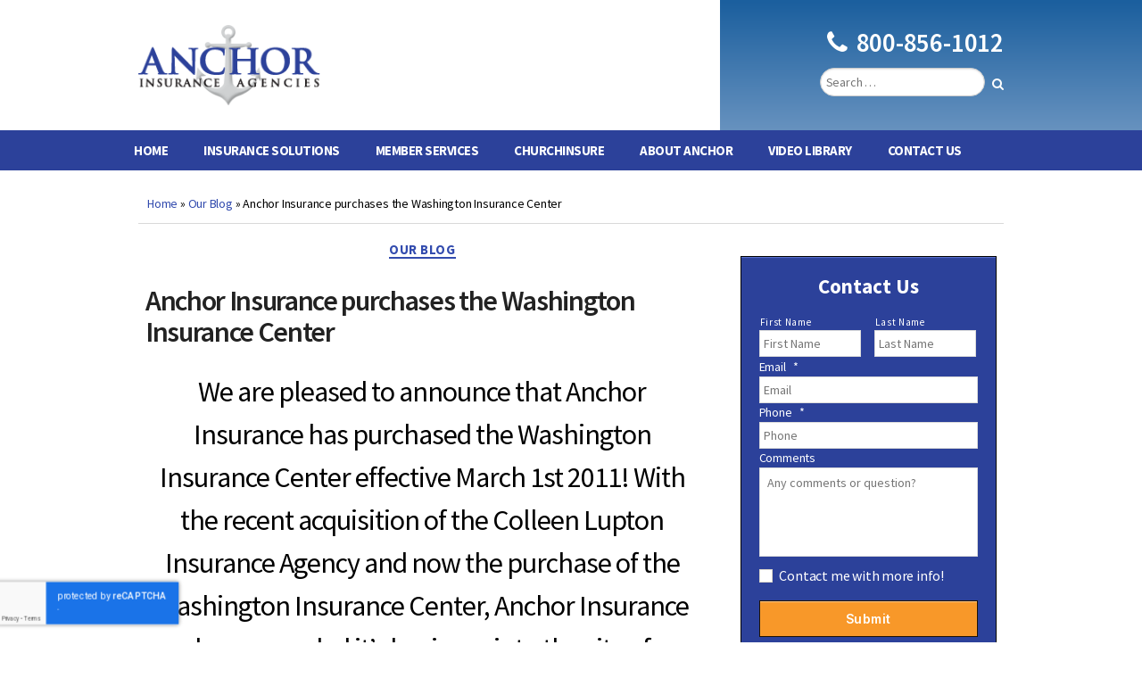

--- FILE ---
content_type: text/html; charset=UTF-8
request_url: https://anchor-insurance.com/anchor_insurance_purchases_the_washington_insurance_center/
body_size: 99861
content:
<!DOCTYPE html>

<html class="no-js" lang="en-US">

<head><meta http-equiv="Content-Type" content="text/html; charset=utf-8">
<script>
var gform;gform||(document.addEventListener("gform_main_scripts_loaded",function(){gform.scriptsLoaded=!0}),document.addEventListener("gform/theme/scripts_loaded",function(){gform.themeScriptsLoaded=!0}),window.addEventListener("DOMContentLoaded",function(){gform.domLoaded=!0}),gform={domLoaded:!1,scriptsLoaded:!1,themeScriptsLoaded:!1,isFormEditor:()=>"function"==typeof InitializeEditor,callIfLoaded:function(o){return!(!gform.domLoaded||!gform.scriptsLoaded||!gform.themeScriptsLoaded&&!gform.isFormEditor()||(gform.isFormEditor()&&console.warn("The use of gform.initializeOnLoaded() is deprecated in the form editor context and will be removed in Gravity Forms 3.1."),o(),0))},initializeOnLoaded:function(o){gform.callIfLoaded(o)||(document.addEventListener("gform_main_scripts_loaded",()=>{gform.scriptsLoaded=!0,gform.callIfLoaded(o)}),document.addEventListener("gform/theme/scripts_loaded",()=>{gform.themeScriptsLoaded=!0,gform.callIfLoaded(o)}),window.addEventListener("DOMContentLoaded",()=>{gform.domLoaded=!0,gform.callIfLoaded(o)}))},hooks:{action:{},filter:{}},addAction:function(o,r,e,t){gform.addHook("action",o,r,e,t)},addFilter:function(o,r,e,t){gform.addHook("filter",o,r,e,t)},doAction:function(o){gform.doHook("action",o,arguments)},applyFilters:function(o){return gform.doHook("filter",o,arguments)},removeAction:function(o,r){gform.removeHook("action",o,r)},removeFilter:function(o,r,e){gform.removeHook("filter",o,r,e)},addHook:function(o,r,e,t,n){null==gform.hooks[o][r]&&(gform.hooks[o][r]=[]);var d=gform.hooks[o][r];null==n&&(n=r+"_"+d.length),gform.hooks[o][r].push({tag:n,callable:e,priority:t=null==t?10:t})},doHook:function(r,o,e){var t;if(e=Array.prototype.slice.call(e,1),null!=gform.hooks[r][o]&&((o=gform.hooks[r][o]).sort(function(o,r){return o.priority-r.priority}),o.forEach(function(o){"function"!=typeof(t=o.callable)&&(t=window[t]),"action"==r?t.apply(null,e):e[0]=t.apply(null,e)})),"filter"==r)return e[0]},removeHook:function(o,r,t,n){var e;null!=gform.hooks[o][r]&&(e=(e=gform.hooks[o][r]).filter(function(o,r,e){return!!(null!=n&&n!=o.tag||null!=t&&t!=o.priority)}),gform.hooks[o][r]=e)}});
</script>

    <meta name="viewport" content="width=device-width, initial-scale=1.0">

    <link rel="profile" href="https://gmpg.org/xfn/11">

    <meta name='robots' content='index, follow, max-image-preview:large, max-snippet:-1, max-video-preview:-1' />
	<style>img:is([sizes="auto" i], [sizes^="auto," i]) { contain-intrinsic-size: 3000px 1500px }</style>
	
            <script data-no-defer="1" data-ezscrex="false" data-cfasync="false" data-pagespeed-no-defer data-cookieconsent="ignore">
                var ctPublicFunctions = {"_ajax_nonce":"c84c910b40","_rest_nonce":"b2c8fe33b6","_ajax_url":"\/wp-admin\/admin-ajax.php","_rest_url":"https:\/\/anchor-insurance.com\/wp-json\/","data__cookies_type":"none","data__ajax_type":"rest","data__bot_detector_enabled":0,"data__frontend_data_log_enabled":1,"cookiePrefix":"","wprocket_detected":false,"host_url":"anchor-insurance.com","text__ee_click_to_select":"Click to select the whole data","text__ee_original_email":"The original one is","text__ee_got_it":"Got it","text__ee_blocked":"Blocked","text__ee_cannot_connect":"Cannot connect","text__ee_cannot_decode":"Can not decode email. Unknown reason","text__ee_email_decoder":"CleanTalk email decoder","text__ee_wait_for_decoding":"The magic is on the way, please wait for a few seconds!","text__ee_decoding_process":"Decoding the contact data, let us a few seconds to finish."}
            </script>
        
            <script data-no-defer="1" data-ezscrex="false" data-cfasync="false" data-pagespeed-no-defer data-cookieconsent="ignore">
                var ctPublic = {"_ajax_nonce":"c84c910b40","settings__forms__check_internal":"0","settings__forms__check_external":"0","settings__forms__force_protection":0,"settings__forms__search_test":"1","settings__data__bot_detector_enabled":0,"settings__sfw__anti_crawler":0,"blog_home":"https:\/\/anchor-insurance.com\/","pixel__setting":"3","pixel__enabled":false,"pixel__url":"https:\/\/moderate1-v4.cleantalk.org\/pixel\/ba0017de2e136162f8c41f73909586b5.gif","data__email_check_before_post":"1","data__email_check_exist_post":0,"data__cookies_type":"none","data__key_is_ok":true,"data__visible_fields_required":true,"wl_brandname":"Anti-Spam by CleanTalk","wl_brandname_short":"CleanTalk","ct_checkjs_key":1457513396,"emailEncoderPassKey":"aec1d8675cc0e44dd91bdccf50ef1e50","bot_detector_forms_excluded":"W10=","advancedCacheExists":false,"varnishCacheExists":false,"wc_ajax_add_to_cart":false,"theRealPerson":{"phrases":{"trpHeading":"The Real Person Badge!","trpContent1":"The commenter acts as a real person and verified as not a bot.","trpContent2":"Passed all tests against spam bots. Anti-Spam by CleanTalk.","trpContentLearnMore":"Learn more"},"trpContentLink":"https:\/\/cleantalk.org\/the-real-person?utm_id=&amp;utm_term=&amp;utm_source=admin_side&amp;utm_medium=trp_badge&amp;utm_content=trp_badge_link_click&amp;utm_campaign=apbct_links","imgPersonUrl":"https:\/\/anchor-insurance.com\/wp-content\/plugins\/cleantalk-spam-protect\/css\/images\/real_user.svg","imgShieldUrl":"https:\/\/anchor-insurance.com\/wp-content\/plugins\/cleantalk-spam-protect\/css\/images\/shield.svg"}}
            </script>
        
	<!-- This site is optimized with the Yoast SEO plugin v24.8.1 - https://yoast.com/wordpress/plugins/seo/ -->
	<title>Anchor Insurance purchases the Washington Insurance Center - Anchor Insurance Agencies</title>
	<link rel="canonical" href="https://anchor-insurance.com/anchor_insurance_purchases_the_washington_insurance_center/" />
	<meta property="og:locale" content="en_US" />
	<meta property="og:type" content="article" />
	<meta property="og:title" content="Anchor Insurance purchases the Washington Insurance Center - Anchor Insurance Agencies" />
	<meta property="og:description" content="We are pleased to announce that Anchor Insurance has purchased the Washington Insurance Center effective March 1st 2011! With the recent acquisition of the Colleen Lupton Insurance Agency and now the purchase of the Washington Insurance Center, Anchor Insurance has expanded it&#039;s business into the city of Washington, NC and the rest of the Beaufort county." />
	<meta property="og:url" content="https://anchor-insurance.com/anchor_insurance_purchases_the_washington_insurance_center/" />
	<meta property="og:site_name" content="Anchor Insurance Agencies" />
	<meta property="article:published_time" content="2011-03-07T08:00:00+00:00" />
	<meta name="author" content="anchoradmin" />
	<meta name="twitter:card" content="summary_large_image" />
	<meta name="twitter:label1" content="Written by" />
	<meta name="twitter:data1" content="anchoradmin" />
	<meta name="twitter:label2" content="Est. reading time" />
	<meta name="twitter:data2" content="1 minute" />
	<script type="application/ld+json" class="yoast-schema-graph">{"@context":"https://schema.org","@graph":[{"@type":"Article","@id":"https://anchor-insurance.com/anchor_insurance_purchases_the_washington_insurance_center/#article","isPartOf":{"@id":"https://anchor-insurance.com/anchor_insurance_purchases_the_washington_insurance_center/"},"author":{"name":"anchoradmin","@id":"https://anchor-insurance.com/#/schema/person/a76af06cc312c681ca0eee3ec5ae0d78"},"headline":"Anchor Insurance purchases the Washington Insurance Center","datePublished":"2011-03-07T08:00:00+00:00","mainEntityOfPage":{"@id":"https://anchor-insurance.com/anchor_insurance_purchases_the_washington_insurance_center/"},"wordCount":132,"publisher":{"@id":"https://anchor-insurance.com/#organization"},"articleSection":["Our Blog"],"inLanguage":"en-US"},{"@type":"WebPage","@id":"https://anchor-insurance.com/anchor_insurance_purchases_the_washington_insurance_center/","url":"https://anchor-insurance.com/anchor_insurance_purchases_the_washington_insurance_center/","name":"Anchor Insurance purchases the Washington Insurance Center - Anchor Insurance Agencies","isPartOf":{"@id":"https://anchor-insurance.com/#website"},"datePublished":"2011-03-07T08:00:00+00:00","breadcrumb":{"@id":"https://anchor-insurance.com/anchor_insurance_purchases_the_washington_insurance_center/#breadcrumb"},"inLanguage":"en-US","potentialAction":[{"@type":"ReadAction","target":["https://anchor-insurance.com/anchor_insurance_purchases_the_washington_insurance_center/"]}]},{"@type":"BreadcrumbList","@id":"https://anchor-insurance.com/anchor_insurance_purchases_the_washington_insurance_center/#breadcrumb","itemListElement":[{"@type":"ListItem","position":1,"name":"Home","item":"https://anchor-insurance.com/"},{"@type":"ListItem","position":2,"name":"Our Blog","item":"https://anchor-insurance.com/our-blog/"},{"@type":"ListItem","position":3,"name":"Anchor Insurance purchases the Washington Insurance Center"}]},{"@type":"WebSite","@id":"https://anchor-insurance.com/#website","url":"https://anchor-insurance.com/","name":"Anchor Insurance Agencies","description":"","publisher":{"@id":"https://anchor-insurance.com/#organization"},"potentialAction":[{"@type":"SearchAction","target":{"@type":"EntryPoint","urlTemplate":"https://anchor-insurance.com/?s={search_term_string}"},"query-input":{"@type":"PropertyValueSpecification","valueRequired":true,"valueName":"search_term_string"}}],"inLanguage":"en-US"},{"@type":"Organization","@id":"https://anchor-insurance.com/#organization","name":"Anchor Insurance Agencies","url":"https://anchor-insurance.com/","logo":{"@type":"ImageObject","inLanguage":"en-US","@id":"https://anchor-insurance.com/#/schema/logo/image/","url":"https://anchor-insurance.com/wp-content/uploads/2020/07/anchor-insurance-logo.png","contentUrl":"https://anchor-insurance.com/wp-content/uploads/2020/07/anchor-insurance-logo.png","width":215,"height":95,"caption":"Anchor Insurance Agencies"},"image":{"@id":"https://anchor-insurance.com/#/schema/logo/image/"}},{"@type":"Person","@id":"https://anchor-insurance.com/#/schema/person/a76af06cc312c681ca0eee3ec5ae0d78","name":"anchoradmin","image":{"@type":"ImageObject","inLanguage":"en-US","@id":"https://anchor-insurance.com/#/schema/person/image/","url":"https://secure.gravatar.com/avatar/c8c892736541bf80b0693957a224fe9e?s=96&d=mm&r=g","contentUrl":"https://secure.gravatar.com/avatar/c8c892736541bf80b0693957a224fe9e?s=96&d=mm&r=g","caption":"anchoradmin"},"sameAs":["https://anchor-insurance.com"],"url":"https://anchor-insurance.com/author/anchoradmin/"}]}</script>
	<!-- / Yoast SEO plugin. -->


<link rel='dns-prefetch' href='//cdn.jsdelivr.net' />
<link rel='dns-prefetch' href='//fonts.googleapis.com' />
<link rel='dns-prefetch' href='//stackpath.bootstrapcdn.com' />
<link rel="alternate" type="application/rss+xml" title="Anchor Insurance Agencies &raquo; Feed" href="https://anchor-insurance.com/feed/" />
<link rel="alternate" type="application/rss+xml" title="Anchor Insurance Agencies &raquo; Comments Feed" href="https://anchor-insurance.com/comments/feed/" />
<link rel="alternate" type="application/rss+xml" title="Anchor Insurance Agencies &raquo; Anchor Insurance purchases the Washington Insurance Center Comments Feed" href="https://anchor-insurance.com/anchor_insurance_purchases_the_washington_insurance_center/feed/" />
<script>
window._wpemojiSettings = {"baseUrl":"https:\/\/s.w.org\/images\/core\/emoji\/15.0.3\/72x72\/","ext":".png","svgUrl":"https:\/\/s.w.org\/images\/core\/emoji\/15.0.3\/svg\/","svgExt":".svg","source":{"concatemoji":"https:\/\/anchor-insurance.com\/wp-includes\/js\/wp-emoji-release.min.js?ver=6.7.4"}};
/*! This file is auto-generated */
!function(i,n){var o,s,e;function c(e){try{var t={supportTests:e,timestamp:(new Date).valueOf()};sessionStorage.setItem(o,JSON.stringify(t))}catch(e){}}function p(e,t,n){e.clearRect(0,0,e.canvas.width,e.canvas.height),e.fillText(t,0,0);var t=new Uint32Array(e.getImageData(0,0,e.canvas.width,e.canvas.height).data),r=(e.clearRect(0,0,e.canvas.width,e.canvas.height),e.fillText(n,0,0),new Uint32Array(e.getImageData(0,0,e.canvas.width,e.canvas.height).data));return t.every(function(e,t){return e===r[t]})}function u(e,t,n){switch(t){case"flag":return n(e,"\ud83c\udff3\ufe0f\u200d\u26a7\ufe0f","\ud83c\udff3\ufe0f\u200b\u26a7\ufe0f")?!1:!n(e,"\ud83c\uddfa\ud83c\uddf3","\ud83c\uddfa\u200b\ud83c\uddf3")&&!n(e,"\ud83c\udff4\udb40\udc67\udb40\udc62\udb40\udc65\udb40\udc6e\udb40\udc67\udb40\udc7f","\ud83c\udff4\u200b\udb40\udc67\u200b\udb40\udc62\u200b\udb40\udc65\u200b\udb40\udc6e\u200b\udb40\udc67\u200b\udb40\udc7f");case"emoji":return!n(e,"\ud83d\udc26\u200d\u2b1b","\ud83d\udc26\u200b\u2b1b")}return!1}function f(e,t,n){var r="undefined"!=typeof WorkerGlobalScope&&self instanceof WorkerGlobalScope?new OffscreenCanvas(300,150):i.createElement("canvas"),a=r.getContext("2d",{willReadFrequently:!0}),o=(a.textBaseline="top",a.font="600 32px Arial",{});return e.forEach(function(e){o[e]=t(a,e,n)}),o}function t(e){var t=i.createElement("script");t.src=e,t.defer=!0,i.head.appendChild(t)}"undefined"!=typeof Promise&&(o="wpEmojiSettingsSupports",s=["flag","emoji"],n.supports={everything:!0,everythingExceptFlag:!0},e=new Promise(function(e){i.addEventListener("DOMContentLoaded",e,{once:!0})}),new Promise(function(t){var n=function(){try{var e=JSON.parse(sessionStorage.getItem(o));if("object"==typeof e&&"number"==typeof e.timestamp&&(new Date).valueOf()<e.timestamp+604800&&"object"==typeof e.supportTests)return e.supportTests}catch(e){}return null}();if(!n){if("undefined"!=typeof Worker&&"undefined"!=typeof OffscreenCanvas&&"undefined"!=typeof URL&&URL.createObjectURL&&"undefined"!=typeof Blob)try{var e="postMessage("+f.toString()+"("+[JSON.stringify(s),u.toString(),p.toString()].join(",")+"));",r=new Blob([e],{type:"text/javascript"}),a=new Worker(URL.createObjectURL(r),{name:"wpTestEmojiSupports"});return void(a.onmessage=function(e){c(n=e.data),a.terminate(),t(n)})}catch(e){}c(n=f(s,u,p))}t(n)}).then(function(e){for(var t in e)n.supports[t]=e[t],n.supports.everything=n.supports.everything&&n.supports[t],"flag"!==t&&(n.supports.everythingExceptFlag=n.supports.everythingExceptFlag&&n.supports[t]);n.supports.everythingExceptFlag=n.supports.everythingExceptFlag&&!n.supports.flag,n.DOMReady=!1,n.readyCallback=function(){n.DOMReady=!0}}).then(function(){return e}).then(function(){var e;n.supports.everything||(n.readyCallback(),(e=n.source||{}).concatemoji?t(e.concatemoji):e.wpemoji&&e.twemoji&&(t(e.twemoji),t(e.wpemoji)))}))}((window,document),window._wpemojiSettings);
</script>
<link rel='stylesheet' id='sgr-css' href='https://anchor-insurance.com/wp-content/plugins/simple-google-recaptcha/sgr.css?ver=1664355715' media='all' />
<style id='wp-emoji-styles-inline-css'>

	img.wp-smiley, img.emoji {
		display: inline !important;
		border: none !important;
		box-shadow: none !important;
		height: 1em !important;
		width: 1em !important;
		margin: 0 0.07em !important;
		vertical-align: -0.1em !important;
		background: none !important;
		padding: 0 !important;
	}
</style>
<link rel='stylesheet' id='wp-block-library-css' href='https://anchor-insurance.com/wp-includes/css/dist/block-library/style.min.css?ver=6.7.4' media='all' />
<style id='classic-theme-styles-inline-css'>
/*! This file is auto-generated */
.wp-block-button__link{color:#fff;background-color:#32373c;border-radius:9999px;box-shadow:none;text-decoration:none;padding:calc(.667em + 2px) calc(1.333em + 2px);font-size:1.125em}.wp-block-file__button{background:#32373c;color:#fff;text-decoration:none}
</style>
<style id='global-styles-inline-css'>
:root{--wp--preset--aspect-ratio--square: 1;--wp--preset--aspect-ratio--4-3: 4/3;--wp--preset--aspect-ratio--3-4: 3/4;--wp--preset--aspect-ratio--3-2: 3/2;--wp--preset--aspect-ratio--2-3: 2/3;--wp--preset--aspect-ratio--16-9: 16/9;--wp--preset--aspect-ratio--9-16: 9/16;--wp--preset--color--black: #000000;--wp--preset--color--cyan-bluish-gray: #abb8c3;--wp--preset--color--white: #ffffff;--wp--preset--color--pale-pink: #f78da7;--wp--preset--color--vivid-red: #cf2e2e;--wp--preset--color--luminous-vivid-orange: #ff6900;--wp--preset--color--luminous-vivid-amber: #fcb900;--wp--preset--color--light-green-cyan: #7bdcb5;--wp--preset--color--vivid-green-cyan: #00d084;--wp--preset--color--pale-cyan-blue: #8ed1fc;--wp--preset--color--vivid-cyan-blue: #0693e3;--wp--preset--color--vivid-purple: #9b51e0;--wp--preset--color--accent: #5368f3;--wp--preset--color--primary: #000000;--wp--preset--color--secondary: #6d6d6d;--wp--preset--color--subtle-background: #dbdbdb;--wp--preset--color--background: #ffffff;--wp--preset--gradient--vivid-cyan-blue-to-vivid-purple: linear-gradient(135deg,rgba(6,147,227,1) 0%,rgb(155,81,224) 100%);--wp--preset--gradient--light-green-cyan-to-vivid-green-cyan: linear-gradient(135deg,rgb(122,220,180) 0%,rgb(0,208,130) 100%);--wp--preset--gradient--luminous-vivid-amber-to-luminous-vivid-orange: linear-gradient(135deg,rgba(252,185,0,1) 0%,rgba(255,105,0,1) 100%);--wp--preset--gradient--luminous-vivid-orange-to-vivid-red: linear-gradient(135deg,rgba(255,105,0,1) 0%,rgb(207,46,46) 100%);--wp--preset--gradient--very-light-gray-to-cyan-bluish-gray: linear-gradient(135deg,rgb(238,238,238) 0%,rgb(169,184,195) 100%);--wp--preset--gradient--cool-to-warm-spectrum: linear-gradient(135deg,rgb(74,234,220) 0%,rgb(151,120,209) 20%,rgb(207,42,186) 40%,rgb(238,44,130) 60%,rgb(251,105,98) 80%,rgb(254,248,76) 100%);--wp--preset--gradient--blush-light-purple: linear-gradient(135deg,rgb(255,206,236) 0%,rgb(152,150,240) 100%);--wp--preset--gradient--blush-bordeaux: linear-gradient(135deg,rgb(254,205,165) 0%,rgb(254,45,45) 50%,rgb(107,0,62) 100%);--wp--preset--gradient--luminous-dusk: linear-gradient(135deg,rgb(255,203,112) 0%,rgb(199,81,192) 50%,rgb(65,88,208) 100%);--wp--preset--gradient--pale-ocean: linear-gradient(135deg,rgb(255,245,203) 0%,rgb(182,227,212) 50%,rgb(51,167,181) 100%);--wp--preset--gradient--electric-grass: linear-gradient(135deg,rgb(202,248,128) 0%,rgb(113,206,126) 100%);--wp--preset--gradient--midnight: linear-gradient(135deg,rgb(2,3,129) 0%,rgb(40,116,252) 100%);--wp--preset--font-size--small: 18px;--wp--preset--font-size--medium: 20px;--wp--preset--font-size--large: 26.25px;--wp--preset--font-size--x-large: 42px;--wp--preset--font-size--normal: 21px;--wp--preset--font-size--larger: 32px;--wp--preset--spacing--20: 0.44rem;--wp--preset--spacing--30: 0.67rem;--wp--preset--spacing--40: 1rem;--wp--preset--spacing--50: 1.5rem;--wp--preset--spacing--60: 2.25rem;--wp--preset--spacing--70: 3.38rem;--wp--preset--spacing--80: 5.06rem;--wp--preset--shadow--natural: 6px 6px 9px rgba(0, 0, 0, 0.2);--wp--preset--shadow--deep: 12px 12px 50px rgba(0, 0, 0, 0.4);--wp--preset--shadow--sharp: 6px 6px 0px rgba(0, 0, 0, 0.2);--wp--preset--shadow--outlined: 6px 6px 0px -3px rgba(255, 255, 255, 1), 6px 6px rgba(0, 0, 0, 1);--wp--preset--shadow--crisp: 6px 6px 0px rgba(0, 0, 0, 1);}:where(.is-layout-flex){gap: 0.5em;}:where(.is-layout-grid){gap: 0.5em;}body .is-layout-flex{display: flex;}.is-layout-flex{flex-wrap: wrap;align-items: center;}.is-layout-flex > :is(*, div){margin: 0;}body .is-layout-grid{display: grid;}.is-layout-grid > :is(*, div){margin: 0;}:where(.wp-block-columns.is-layout-flex){gap: 2em;}:where(.wp-block-columns.is-layout-grid){gap: 2em;}:where(.wp-block-post-template.is-layout-flex){gap: 1.25em;}:where(.wp-block-post-template.is-layout-grid){gap: 1.25em;}.has-black-color{color: var(--wp--preset--color--black) !important;}.has-cyan-bluish-gray-color{color: var(--wp--preset--color--cyan-bluish-gray) !important;}.has-white-color{color: var(--wp--preset--color--white) !important;}.has-pale-pink-color{color: var(--wp--preset--color--pale-pink) !important;}.has-vivid-red-color{color: var(--wp--preset--color--vivid-red) !important;}.has-luminous-vivid-orange-color{color: var(--wp--preset--color--luminous-vivid-orange) !important;}.has-luminous-vivid-amber-color{color: var(--wp--preset--color--luminous-vivid-amber) !important;}.has-light-green-cyan-color{color: var(--wp--preset--color--light-green-cyan) !important;}.has-vivid-green-cyan-color{color: var(--wp--preset--color--vivid-green-cyan) !important;}.has-pale-cyan-blue-color{color: var(--wp--preset--color--pale-cyan-blue) !important;}.has-vivid-cyan-blue-color{color: var(--wp--preset--color--vivid-cyan-blue) !important;}.has-vivid-purple-color{color: var(--wp--preset--color--vivid-purple) !important;}.has-black-background-color{background-color: var(--wp--preset--color--black) !important;}.has-cyan-bluish-gray-background-color{background-color: var(--wp--preset--color--cyan-bluish-gray) !important;}.has-white-background-color{background-color: var(--wp--preset--color--white) !important;}.has-pale-pink-background-color{background-color: var(--wp--preset--color--pale-pink) !important;}.has-vivid-red-background-color{background-color: var(--wp--preset--color--vivid-red) !important;}.has-luminous-vivid-orange-background-color{background-color: var(--wp--preset--color--luminous-vivid-orange) !important;}.has-luminous-vivid-amber-background-color{background-color: var(--wp--preset--color--luminous-vivid-amber) !important;}.has-light-green-cyan-background-color{background-color: var(--wp--preset--color--light-green-cyan) !important;}.has-vivid-green-cyan-background-color{background-color: var(--wp--preset--color--vivid-green-cyan) !important;}.has-pale-cyan-blue-background-color{background-color: var(--wp--preset--color--pale-cyan-blue) !important;}.has-vivid-cyan-blue-background-color{background-color: var(--wp--preset--color--vivid-cyan-blue) !important;}.has-vivid-purple-background-color{background-color: var(--wp--preset--color--vivid-purple) !important;}.has-black-border-color{border-color: var(--wp--preset--color--black) !important;}.has-cyan-bluish-gray-border-color{border-color: var(--wp--preset--color--cyan-bluish-gray) !important;}.has-white-border-color{border-color: var(--wp--preset--color--white) !important;}.has-pale-pink-border-color{border-color: var(--wp--preset--color--pale-pink) !important;}.has-vivid-red-border-color{border-color: var(--wp--preset--color--vivid-red) !important;}.has-luminous-vivid-orange-border-color{border-color: var(--wp--preset--color--luminous-vivid-orange) !important;}.has-luminous-vivid-amber-border-color{border-color: var(--wp--preset--color--luminous-vivid-amber) !important;}.has-light-green-cyan-border-color{border-color: var(--wp--preset--color--light-green-cyan) !important;}.has-vivid-green-cyan-border-color{border-color: var(--wp--preset--color--vivid-green-cyan) !important;}.has-pale-cyan-blue-border-color{border-color: var(--wp--preset--color--pale-cyan-blue) !important;}.has-vivid-cyan-blue-border-color{border-color: var(--wp--preset--color--vivid-cyan-blue) !important;}.has-vivid-purple-border-color{border-color: var(--wp--preset--color--vivid-purple) !important;}.has-vivid-cyan-blue-to-vivid-purple-gradient-background{background: var(--wp--preset--gradient--vivid-cyan-blue-to-vivid-purple) !important;}.has-light-green-cyan-to-vivid-green-cyan-gradient-background{background: var(--wp--preset--gradient--light-green-cyan-to-vivid-green-cyan) !important;}.has-luminous-vivid-amber-to-luminous-vivid-orange-gradient-background{background: var(--wp--preset--gradient--luminous-vivid-amber-to-luminous-vivid-orange) !important;}.has-luminous-vivid-orange-to-vivid-red-gradient-background{background: var(--wp--preset--gradient--luminous-vivid-orange-to-vivid-red) !important;}.has-very-light-gray-to-cyan-bluish-gray-gradient-background{background: var(--wp--preset--gradient--very-light-gray-to-cyan-bluish-gray) !important;}.has-cool-to-warm-spectrum-gradient-background{background: var(--wp--preset--gradient--cool-to-warm-spectrum) !important;}.has-blush-light-purple-gradient-background{background: var(--wp--preset--gradient--blush-light-purple) !important;}.has-blush-bordeaux-gradient-background{background: var(--wp--preset--gradient--blush-bordeaux) !important;}.has-luminous-dusk-gradient-background{background: var(--wp--preset--gradient--luminous-dusk) !important;}.has-pale-ocean-gradient-background{background: var(--wp--preset--gradient--pale-ocean) !important;}.has-electric-grass-gradient-background{background: var(--wp--preset--gradient--electric-grass) !important;}.has-midnight-gradient-background{background: var(--wp--preset--gradient--midnight) !important;}.has-small-font-size{font-size: var(--wp--preset--font-size--small) !important;}.has-medium-font-size{font-size: var(--wp--preset--font-size--medium) !important;}.has-large-font-size{font-size: var(--wp--preset--font-size--large) !important;}.has-x-large-font-size{font-size: var(--wp--preset--font-size--x-large) !important;}
:where(.wp-block-post-template.is-layout-flex){gap: 1.25em;}:where(.wp-block-post-template.is-layout-grid){gap: 1.25em;}
:where(.wp-block-columns.is-layout-flex){gap: 2em;}:where(.wp-block-columns.is-layout-grid){gap: 2em;}
:root :where(.wp-block-pullquote){font-size: 1.5em;line-height: 1.6;}
</style>
<link rel='stylesheet' id='ct_public_css-css' href='https://anchor-insurance.com/wp-content/plugins/cleantalk-spam-protect/css/cleantalk-public.min.css?ver=6.53' media='all' />
<link rel='stylesheet' id='ct_email_decoder_css-css' href='https://anchor-insurance.com/wp-content/plugins/cleantalk-spam-protect/css/cleantalk-email-decoder.min.css?ver=6.53' media='all' />
<link rel='stylesheet' id='ct_trp_public-css' href='https://anchor-insurance.com/wp-content/plugins/cleantalk-spam-protect/css/cleantalk-trp.min.css?ver=6.53' media='all' />
<link rel='stylesheet' id='parent-style-css' href='https://anchor-insurance.com/wp-content/themes/twentytwenty/style.css?ver=2.8' media='all' />
<link rel='stylesheet' id='googlefonts-css-css' href='//fonts.googleapis.com/css2?family=Source+Sans+Pro%3Awght%40400%3B600%3B700&#038;display=swap&#038;ver=6.7.4' media='all' />
<link rel='stylesheet' id='slick-css-css' href='//cdn.jsdelivr.net/npm/slick-carousel@1.8.1/slick/slick.css?ver=6.7.4' media='all' />
<link rel='stylesheet' id='fontawesome-css-css' href='//stackpath.bootstrapcdn.com/font-awesome/4.7.0/css/font-awesome.min.css?ver=6.7.4' media='all' />
<link rel='stylesheet' id='bootgrid-css-css' href='https://anchor-insurance.com/wp-content/themes/anchor/css/bootstrap-grid.min.css?ver=6.7.4' media='all' />
<link rel='stylesheet' id='bootmisc-css-css' href='https://anchor-insurance.com/wp-content/themes/anchor/css/bootstrap-misc.min.css?ver=6.7.4' media='all' />
<link rel='stylesheet' id='gec-css-css' href='https://anchor-insurance.com/wp-content/themes/anchor/css/custom.css?ver=1.1' media='all' />
<link rel='stylesheet' id='twentytwenty-style-css' href='https://anchor-insurance.com/wp-content/themes/anchor/style.css?ver=6.7.4' media='all' />
<style id='twentytwenty-style-inline-css'>
.color-accent,.color-accent-hover:hover,.color-accent-hover:focus,:root .has-accent-color,.has-drop-cap:not(:focus):first-letter,.wp-block-button.is-style-outline,a { color: #5368f3; }blockquote,.border-color-accent,.border-color-accent-hover:hover,.border-color-accent-hover:focus { border-color: #5368f3; }button,.button,.faux-button,.wp-block-button__link,.wp-block-file .wp-block-file__button,input[type="button"],input[type="reset"],input[type="submit"],.bg-accent,.bg-accent-hover:hover,.bg-accent-hover:focus,:root .has-accent-background-color,.comment-reply-link { background-color: #5368f3; }.fill-children-accent,.fill-children-accent * { fill: #5368f3; }:root .has-background-color,button,.button,.faux-button,.wp-block-button__link,.wp-block-file__button,input[type="button"],input[type="reset"],input[type="submit"],.wp-block-button,.comment-reply-link,.has-background.has-primary-background-color:not(.has-text-color),.has-background.has-primary-background-color *:not(.has-text-color),.has-background.has-accent-background-color:not(.has-text-color),.has-background.has-accent-background-color *:not(.has-text-color) { color: #ffffff; }:root .has-background-background-color { background-color: #ffffff; }body,.entry-title a,:root .has-primary-color { color: #000000; }:root .has-primary-background-color { background-color: #000000; }cite,figcaption,.wp-caption-text,.post-meta,.entry-content .wp-block-archives li,.entry-content .wp-block-categories li,.entry-content .wp-block-latest-posts li,.wp-block-latest-comments__comment-date,.wp-block-latest-posts__post-date,.wp-block-embed figcaption,.wp-block-image figcaption,.wp-block-pullquote cite,.comment-metadata,.comment-respond .comment-notes,.comment-respond .logged-in-as,.pagination .dots,.entry-content hr:not(.has-background),hr.styled-separator,:root .has-secondary-color { color: #6d6d6d; }:root .has-secondary-background-color { background-color: #6d6d6d; }pre,fieldset,input,textarea,table,table *,hr { border-color: #dbdbdb; }caption,code,code,kbd,samp,.wp-block-table.is-style-stripes tbody tr:nth-child(odd),:root .has-subtle-background-background-color { background-color: #dbdbdb; }.wp-block-table.is-style-stripes { border-bottom-color: #dbdbdb; }.wp-block-latest-posts.is-grid li { border-top-color: #dbdbdb; }:root .has-subtle-background-color { color: #dbdbdb; }body:not(.overlay-header) .primary-menu > li > a,body:not(.overlay-header) .primary-menu > li > .icon,.modal-menu a,.footer-menu a, .footer-widgets a:where(:not(.wp-block-button__link)),#site-footer .wp-block-button.is-style-outline,.wp-block-pullquote:before,.singular:not(.overlay-header) .entry-header a,.archive-header a,.header-footer-group .color-accent,.header-footer-group .color-accent-hover:hover { color: #5368f3; }.social-icons a,#site-footer button:not(.toggle),#site-footer .button,#site-footer .faux-button,#site-footer .wp-block-button__link,#site-footer .wp-block-file__button,#site-footer input[type="button"],#site-footer input[type="reset"],#site-footer input[type="submit"] { background-color: #5368f3; }.social-icons a,body:not(.overlay-header) .primary-menu ul,.header-footer-group button,.header-footer-group .button,.header-footer-group .faux-button,.header-footer-group .wp-block-button:not(.is-style-outline) .wp-block-button__link,.header-footer-group .wp-block-file__button,.header-footer-group input[type="button"],.header-footer-group input[type="reset"],.header-footer-group input[type="submit"] { color: #ffffff; }#site-header,.footer-nav-widgets-wrapper,#site-footer,.menu-modal,.menu-modal-inner,.search-modal-inner,.archive-header,.singular .entry-header,.singular .featured-media:before,.wp-block-pullquote:before { background-color: #ffffff; }.header-footer-group,body:not(.overlay-header) #site-header .toggle,.menu-modal .toggle { color: #000000; }body:not(.overlay-header) .primary-menu ul { background-color: #000000; }body:not(.overlay-header) .primary-menu > li > ul:after { border-bottom-color: #000000; }body:not(.overlay-header) .primary-menu ul ul:after { border-left-color: #000000; }.site-description,body:not(.overlay-header) .toggle-inner .toggle-text,.widget .post-date,.widget .rss-date,.widget_archive li,.widget_categories li,.widget cite,.widget_pages li,.widget_meta li,.widget_nav_menu li,.powered-by-wordpress,.footer-credits .privacy-policy,.to-the-top,.singular .entry-header .post-meta,.singular:not(.overlay-header) .entry-header .post-meta a { color: #6d6d6d; }.header-footer-group pre,.header-footer-group fieldset,.header-footer-group input,.header-footer-group textarea,.header-footer-group table,.header-footer-group table *,.footer-nav-widgets-wrapper,#site-footer,.menu-modal nav *,.footer-widgets-outer-wrapper,.footer-top { border-color: #dbdbdb; }.header-footer-group table caption,body:not(.overlay-header) .header-inner .toggle-wrapper::before { background-color: #dbdbdb; }
</style>
<link rel='stylesheet' id='twentytwenty-fonts-css' href='https://anchor-insurance.com/wp-content/themes/twentytwenty/assets/css/font-inter.css?ver=6.7.4' media='all' />
<link rel='stylesheet' id='twentytwenty-print-style-css' href='https://anchor-insurance.com/wp-content/themes/twentytwenty/print.css?ver=6.7.4' media='print' />
<script id="sgr-js-extra">
var sgr = {"sgr_site_key":"6LfqKLsZAAAAAA__giVFa2OyoVs8xFfmz2yKyyal"};
</script>
<script src="https://anchor-insurance.com/wp-content/plugins/simple-google-recaptcha/sgr.js?ver=1664355715" id="sgr-js"></script>
<script data-pagespeed-no-defer src="https://anchor-insurance.com/wp-content/plugins/cleantalk-spam-protect/js/apbct-public-bundle.min.js?ver=6.53" id="ct_public_functions-js"></script>
<script src="https://anchor-insurance.com/wp-includes/js/jquery/jquery.min.js?ver=3.7.1" id="jquery-core-js"></script>
<script src="https://anchor-insurance.com/wp-includes/js/jquery/jquery-migrate.min.js?ver=3.4.1" id="jquery-migrate-js"></script>
<script src="https://anchor-insurance.com/wp-content/themes/twentytwenty/assets/js/index.js?ver=6.7.4" id="twentytwenty-js-js" defer data-wp-strategy="defer"></script>
<link rel="https://api.w.org/" href="https://anchor-insurance.com/wp-json/" /><link rel="alternate" title="JSON" type="application/json" href="https://anchor-insurance.com/wp-json/wp/v2/posts/91" /><link rel="EditURI" type="application/rsd+xml" title="RSD" href="https://anchor-insurance.com/xmlrpc.php?rsd" />
<meta name="generator" content="WordPress 6.7.4" />
<link rel='shortlink' href='https://anchor-insurance.com/?p=91' />
<link rel="alternate" title="oEmbed (JSON)" type="application/json+oembed" href="https://anchor-insurance.com/wp-json/oembed/1.0/embed?url=https%3A%2F%2Fanchor-insurance.com%2Fanchor_insurance_purchases_the_washington_insurance_center%2F" />
<link rel="alternate" title="oEmbed (XML)" type="text/xml+oembed" href="https://anchor-insurance.com/wp-json/oembed/1.0/embed?url=https%3A%2F%2Fanchor-insurance.com%2Fanchor_insurance_purchases_the_washington_insurance_center%2F&#038;format=xml" />
<!-- Google tag (gtag.js) -->
<script async src="https://www.googletagmanager.com/gtag/js?id=G-XP0C3D7LSQ"></script>
<script>
  window.dataLayer = window.dataLayer || [];
  function gtag(){dataLayer.push(arguments);}
  gtag('js', new Date());

  gtag('config', 'G-XP0C3D7LSQ');
</script>

	<script>document.documentElement.className = document.documentElement.className.replace( 'no-js', 'js' );</script>
	<style id="custom-background-css">
body.custom-background { background-color: #ffffff; }
</style>
	<link rel="icon" href="https://anchor-insurance.com/wp-content/uploads/2020/07/anchor-insurance-logo-150x95.png" sizes="32x32" />
<link rel="icon" href="https://anchor-insurance.com/wp-content/uploads/2020/07/anchor-insurance-logo.png" sizes="192x192" />
<link rel="apple-touch-icon" href="https://anchor-insurance.com/wp-content/uploads/2020/07/anchor-insurance-logo.png" />
<meta name="msapplication-TileImage" content="https://anchor-insurance.com/wp-content/uploads/2020/07/anchor-insurance-logo.png" />
	
	<!-- Global site tag (gtag.js) - Google Analytics -->
	<script async src="https://www.googletagmanager.com/gtag/js?id=UA-6661049-2"> </script>
	<script>
		window.dataLayer = window.dataLayer || []; function gtag(){
			dataLayer.push(arguments);
		}
		gtag('js', new Date());
		gtag('config', 'UA-6661049-2');
	</script>
	
    <script type="text/javascript">
		  var _gaq = _gaq || [];
		  _gaq.push(['_setAccount', 'UA-31970704-1'],
		           ['_trackPageview'],
		           ['ru._setAccount', 'UA-7145190-20'],
		           ['ru._trackPageview']);

		  (function() {
		    var ga = document.createElement('script'); ga.type = 'text/javascript'; ga.async = true;
		    ga.src = ('https:' == document.location.protocol ? 'https://ssl' : 'http://www') + '.google-analytics.com/ga.js';
		    var s = document.getElementsByTagName('script')[0]; s.parentNode.insertBefore(ga, s);
		  })();
		</script>

</head>

<body class="post-template-default single single-post postid-91 single-format-standard custom-background wp-custom-logo wp-embed-responsive singular missing-post-thumbnail has-single-pagination showing-comments show-avatars footer-top-hidden reduced-spacing">

    <a class="skip-link screen-reader-text" href="#site-content">Skip to the content</a>
    <header id="site-header" class="header-footer-group" role="banner">
        <div class="container">
            <div class="row">
                <div class="col-12 col-lg-8">
                    <div class="header-inner /*section-inner*/">

                        <div class="header-titles-wrapper">

                            
                            <div class="header-titles">

                                <div class="site-logo faux-heading"><a href="https://anchor-insurance.com/" class="custom-logo-link" rel="home"><img width="215" height="95" src="https://anchor-insurance.com/wp-content/uploads/2020/07/anchor-insurance-logo.png" class="custom-logo" alt="Anchor Insurance Agencies" decoding="async" /></a><span class="screen-reader-text">Anchor Insurance Agencies</span></div>
                            </div><!-- .header-titles -->

                            <button class="toggle nav-toggle mobile-nav-toggle" data-toggle-target=".menu-modal" data-toggle-body-class="showing-menu-modal" aria-expanded="false" data-set-focus=".close-nav-toggle">
                                <span class="toggle-inner">
                                    <span class="toggle-icon">
                                        <svg class="svg-icon" aria-hidden="true" role="img" focusable="false" xmlns="http://www.w3.org/2000/svg" width="26" height="7" viewBox="0 0 26 7"><path fill-rule="evenodd" d="M332.5,45 C330.567003,45 329,43.4329966 329,41.5 C329,39.5670034 330.567003,38 332.5,38 C334.432997,38 336,39.5670034 336,41.5 C336,43.4329966 334.432997,45 332.5,45 Z M342,45 C340.067003,45 338.5,43.4329966 338.5,41.5 C338.5,39.5670034 340.067003,38 342,38 C343.932997,38 345.5,39.5670034 345.5,41.5 C345.5,43.4329966 343.932997,45 342,45 Z M351.5,45 C349.567003,45 348,43.4329966 348,41.5 C348,39.5670034 349.567003,38 351.5,38 C353.432997,38 355,39.5670034 355,41.5 C355,43.4329966 353.432997,45 351.5,45 Z" transform="translate(-329 -38)" /></svg>                                    </span>
                                    <span class="toggle-text">Menu</span>
                                </span>
                            </button><!-- .nav-toggle -->

                        </div><!-- .header-titles-wrapper -->

                    </div><!-- .header-inner -->
                </div>
                <div class="col-12 col-lg-4 bluesearch d-flex justify-content-lg-end justify-content-center align-items-center">
                    <div class="d-inline-block text-right">
                        <a href="tel:800-856-1012" class="phonetop"><span class="fa fa-phone"></span>800-856-1012</a>
                        <form role="search" method="get" class="search-form" action="https://anchor-insurance.com/">
	<label>
		<span class="screen-reader-text"></span>
		<input type="search" class="search-field" placeholder="Search &hellip;" value="" name="s" />
	</label>
	<button type="submit" class="search-submit"><i class="fa fa-search"></i></button>
<label id="apbct_label_id_42526" class="apbct_special_field"><input
                    class="apbct_special_field apbct__email_id__search_form"
                    name="apbct_email_id__search_form"
                    type="text" size="30" maxlength="200" autocomplete="off"
                    value=""
                /></label><input
                   id="apbct_submit_id__search_form" 
                   class="apbct_special_field apbct__email_id__search_form"
                   name="apbct_submit_id__search_form"  
                   type="submit"
                   size="30"
                   maxlength="200"
                   value="8761"
               /></form>                    </div>
                </div>
            </div>
        </div>

        
    </header><!-- #site-header -->
    <div id="menuheader">
        <div class="container">
            <div class="row">
                <div class="col-12">
                    <div class="header-navigation-wrapper">

                        
                            <nav class="primary-menu-wrapper" aria-label="Horizontal" role="navigation">

                                <ul class="primary-menu reset-list-style">

                                    <li id="menu-item-15" class="menu-item menu-item-type-custom menu-item-object-custom menu-item-home menu-item-15"><a href="https://anchor-insurance.com/">Home</a></li>
<li id="menu-item-475" class="menu-item menu-item-type-post_type menu-item-object-astcpt_product_off menu-item-has-children menu-item-475"><a href="https://anchor-insurance.com/coverage/insurance-solutions/">Insurance Solutions</a><span class="icon"></span>
<ul class="sub-menu">
	<li id="menu-item-476" class="menu-item menu-item-type-post_type menu-item-object-astcpt_product_off menu-item-has-children menu-item-476"><a href="https://anchor-insurance.com/coverage/personal-insurance/">Personal Insurance</a><span class="icon"></span>
	<ul class="sub-menu">
		<li id="menu-item-487" class="menu-item menu-item-type-post_type menu-item-object-astcpt_product_off menu-item-487"><a href="https://anchor-insurance.com/coverage/auto-insurance/">Auto Insurance</a></li>
		<li id="menu-item-488" class="menu-item menu-item-type-post_type menu-item-object-astcpt_product_off menu-item-488"><a href="https://anchor-insurance.com/coverage/home-insurance/">Home Insurance</a></li>
		<li id="menu-item-489" class="menu-item menu-item-type-post_type menu-item-object-astcpt_product_off menu-item-489"><a href="https://anchor-insurance.com/coverage/mobile-homes/">Mobile Home Insurance</a></li>
		<li id="menu-item-490" class="menu-item menu-item-type-post_type menu-item-object-astcpt_product_off menu-item-490"><a href="https://anchor-insurance.com/coverage/condo-insurance/">Condo Insurance</a></li>
		<li id="menu-item-491" class="menu-item menu-item-type-post_type menu-item-object-astcpt_product_off menu-item-491"><a href="https://anchor-insurance.com/coverage/renters-insurance/">Renters Insurance</a></li>
		<li id="menu-item-492" class="menu-item menu-item-type-post_type menu-item-object-astcpt_product_off menu-item-492"><a href="https://anchor-insurance.com/coverage/flood-insurance/">Flood Insurance</a></li>
		<li id="menu-item-493" class="menu-item menu-item-type-post_type menu-item-object-astcpt_product_off menu-item-493"><a href="https://anchor-insurance.com/coverage/motorcycle-insurance/">Motorcycle Insurance</a></li>
		<li id="menu-item-494" class="menu-item menu-item-type-post_type menu-item-object-astcpt_product_off menu-item-494"><a href="https://anchor-insurance.com/coverage/off-road-vehicle-insurance/">Off-Road Vehicle Insurance</a></li>
		<li id="menu-item-495" class="menu-item menu-item-type-post_type menu-item-object-astcpt_product_off menu-item-495"><a href="https://anchor-insurance.com/coverage/watercraft-insurance/">Watercraft Insurance</a></li>
		<li id="menu-item-496" class="menu-item menu-item-type-post_type menu-item-object-astcpt_product_off menu-item-496"><a href="https://anchor-insurance.com/coverage/recreational-vehicle-insurance/">Recreational Vehicle Insurance</a></li>
		<li id="menu-item-497" class="menu-item menu-item-type-post_type menu-item-object-astcpt_product_off menu-item-497"><a href="https://anchor-insurance.com/coverage/umbrella-insurance/">Umbrella Insurance</a></li>
		<li id="menu-item-498" class="menu-item menu-item-type-post_type menu-item-object-astcpt_product_off menu-item-498"><a href="https://anchor-insurance.com/coverage/life-insurance/">Life Insurance</a></li>
		<li id="menu-item-499" class="menu-item menu-item-type-post_type menu-item-object-astcpt_product_off menu-item-499"><a href="https://anchor-insurance.com/coverage/health-insurance/">Health Insurance</a></li>
		<li id="menu-item-500" class="menu-item menu-item-type-post_type menu-item-object-astcpt_product_off menu-item-500"><a href="https://anchor-insurance.com/coverage/rental-property-insurance/">Rental Property Insurance</a></li>
	</ul>
</li>
	<li id="menu-item-477" class="menu-item menu-item-type-post_type menu-item-object-astcpt_product_off menu-item-has-children menu-item-477"><a href="https://anchor-insurance.com/coverage/business-insurance/">Business Insurance</a><span class="icon"></span>
	<ul class="sub-menu">
		<li id="menu-item-502" class="menu-item menu-item-type-post_type menu-item-object-astcpt_product_off menu-item-502"><a href="https://anchor-insurance.com/coverage/commercial-vehicle-insurance/">Commercial Vehicle Insurance</a></li>
		<li id="menu-item-503" class="menu-item menu-item-type-post_type menu-item-object-astcpt_product_off menu-item-503"><a href="https://anchor-insurance.com/coverage/group-benefits/">Group Benefits</a></li>
		<li id="menu-item-504" class="menu-item menu-item-type-post_type menu-item-object-astcpt_product_off menu-item-504"><a href="https://anchor-insurance.com/coverage/general-liability-insurance/">General Liability Insurance</a></li>
		<li id="menu-item-505" class="menu-item menu-item-type-post_type menu-item-object-astcpt_product_off menu-item-505"><a href="https://anchor-insurance.com/coverage/excess-liability-umbrella-insurance/">Excess Liability / Umbrella Insurance</a></li>
		<li id="menu-item-506" class="menu-item menu-item-type-post_type menu-item-object-astcpt_product_off menu-item-506"><a href="https://anchor-insurance.com/coverage/commercial-property-insurance/">Commercial Property Insurance</a></li>
		<li id="menu-item-507" class="menu-item menu-item-type-post_type menu-item-object-astcpt_product_off menu-item-507"><a href="https://anchor-insurance.com/coverage/workers-compensation-insurance/">Workers Compensation Insurance</a></li>
		<li id="menu-item-508" class="menu-item menu-item-type-post_type menu-item-object-astcpt_product_off menu-item-508"><a href="https://anchor-insurance.com/coverage/bop/">Business Owners Policies</a></li>
		<li id="menu-item-509" class="menu-item menu-item-type-post_type menu-item-object-astcpt_product_off menu-item-509"><a href="https://anchor-insurance.com/coverage/professional-liability/">Professional Liability Insurance</a></li>
		<li id="menu-item-510" class="menu-item menu-item-type-post_type menu-item-object-astcpt_product_off menu-item-510"><a href="https://anchor-insurance.com/coverage/inland-marine/">Inland Marine / Equipment Insurance</a></li>
	</ul>
</li>
	<li id="menu-item-478" class="menu-item menu-item-type-post_type menu-item-object-page menu-item-478"><a href="https://anchor-insurance.com/camp/">Camp Insurance</a></li>
	<li id="menu-item-479" class="menu-item menu-item-type-post_type menu-item-object-page menu-item-479"><a href="https://anchor-insurance.com/nonprofit/">Nonprofit Insurance</a></li>
	<li id="menu-item-480" class="menu-item menu-item-type-post_type menu-item-object-page menu-item-480"><a href="https://anchor-insurance.com/seniorliving/">Senior Living Insurance</a></li>
	<li id="menu-item-482" class="menu-item menu-item-type-custom menu-item-object-custom menu-item-has-children menu-item-482"><a href="#">Instant Quotes</a><span class="icon"></span>
	<ul class="sub-menu">
		<li id="menu-item-483" class="menu-item menu-item-type-custom menu-item-object-custom menu-item-483"><a href="https://services.usli.com/InstantQuote/?id=3988&#038;templateID=53&#038;mode=spe">Special Events Insurance</a></li>
		<li id="menu-item-484" class="menu-item menu-item-type-custom menu-item-object-custom menu-item-484"><a href="https://services.usli.com/InstantQuote/?id=3988&#038;templateID=53&#038;mode=spe&#038;p=15009">Wedding Insurance</a></li>
		<li id="menu-item-485" class="menu-item menu-item-type-custom menu-item-object-custom menu-item-485"><a href="https://sales.nationalgeneral.com/PLAgentWebSales.aspx">Auto Insurance</a></li>
	</ul>
</li>
</ul>
</li>
<li id="menu-item-598" class="menu-item menu-item-type-post_type menu-item-object-page menu-item-has-children menu-item-598"><a href="https://anchor-insurance.com/claims/">Member Services</a><span class="icon"></span>
<ul class="sub-menu">
	<li id="menu-item-437" class="menu-item menu-item-type-post_type menu-item-object-page menu-item-437"><a href="https://anchor-insurance.com/claims/">Claims</a></li>
	<li id="menu-item-439" class="menu-item menu-item-type-post_type menu-item-object-page menu-item-439"><a href="https://anchor-insurance.com/go-paperless/">Go Paperless</a></li>
	<li id="menu-item-440" class="menu-item menu-item-type-post_type menu-item-object-page menu-item-440"><a href="https://anchor-insurance.com/refer-a-friend/">Refer A Friend</a></li>
	<li id="menu-item-441" class="menu-item menu-item-type-post_type menu-item-object-page menu-item-441"><a href="https://anchor-insurance.com/combine-and-save/">Combine and Save</a></li>
	<li id="menu-item-442" class="menu-item menu-item-type-post_type menu-item-object-page menu-item-442"><a href="https://anchor-insurance.com/business-savings-analysis/">Business Savings Analysis</a></li>
	<li id="menu-item-443" class="menu-item menu-item-type-post_type menu-item-object-page menu-item-443"><a href="https://anchor-insurance.com/employment/">Employment</a></li>
</ul>
</li>
<li id="menu-item-1312" class="menu-item menu-item-type-custom menu-item-object-custom menu-item-1312"><a href="https://insurance.church/">ChurchInsure</a></li>
<li id="menu-item-446" class="menu-item menu-item-type-post_type menu-item-object-page menu-item-has-children menu-item-446"><a href="https://anchor-insurance.com/about-us/">About Anchor</a><span class="icon"></span>
<ul class="sub-menu">
	<li id="menu-item-576" class="menu-item menu-item-type-post_type menu-item-object-page current_page_parent menu-item-576"><a href="https://anchor-insurance.com/our-blog/">Our Blog</a></li>
	<li id="menu-item-577" class="menu-item menu-item-type-post_type menu-item-object-page menu-item-577"><a href="https://anchor-insurance.com/privacy-policy/">Privacy Policy</a></li>
</ul>
</li>
<li id="menu-item-2884" class="menu-item menu-item-type-post_type menu-item-object-page menu-item-2884"><a href="https://anchor-insurance.com/benefits-video-library/">Video Library</a></li>
<li id="menu-item-447" class="menu-item menu-item-type-post_type menu-item-object-page menu-item-447"><a href="https://anchor-insurance.com/contact-us/">Contact Us</a></li>

                                </ul>

                            </nav><!-- .primary-menu-wrapper -->

                        
                    </div><!-- .header-navigation-wrapper -->
                </div>
            </div>
        </div>
    </div>

    
<div class="menu-modal cover-modal header-footer-group" data-modal-target-string=".menu-modal">

	<div class="menu-modal-inner modal-inner">

		<div class="menu-wrapper section-inner">

			<div class="menu-top">

				<button class="toggle close-nav-toggle fill-children-current-color" data-toggle-target=".menu-modal" data-toggle-body-class="showing-menu-modal" data-set-focus=".menu-modal">
					<span class="toggle-text">Close Menu</span>
					<svg class="svg-icon" aria-hidden="true" role="img" focusable="false" xmlns="http://www.w3.org/2000/svg" width="16" height="16" viewBox="0 0 16 16"><polygon fill="" fill-rule="evenodd" points="6.852 7.649 .399 1.195 1.445 .149 7.899 6.602 14.352 .149 15.399 1.195 8.945 7.649 15.399 14.102 14.352 15.149 7.899 8.695 1.445 15.149 .399 14.102" /></svg>				</button><!-- .nav-toggle -->

				
					<nav class="mobile-menu" aria-label="Mobile">

						<ul class="modal-menu reset-list-style">

						<li class="menu-item menu-item-type-custom menu-item-object-custom menu-item-home menu-item-15"><div class="ancestor-wrapper"><a href="https://anchor-insurance.com/">Home</a></div><!-- .ancestor-wrapper --></li>
<li class="menu-item menu-item-type-post_type menu-item-object-astcpt_product_off menu-item-has-children menu-item-475"><div class="ancestor-wrapper"><a href="https://anchor-insurance.com/coverage/insurance-solutions/">Insurance Solutions</a><button class="toggle sub-menu-toggle fill-children-current-color" data-toggle-target=".menu-modal .menu-item-475 > .sub-menu" data-toggle-type="slidetoggle" data-toggle-duration="250" aria-expanded="false"><span class="screen-reader-text">Show sub menu</span><svg class="svg-icon" aria-hidden="true" role="img" focusable="false" xmlns="http://www.w3.org/2000/svg" width="20" height="12" viewBox="0 0 20 12"><polygon fill="" fill-rule="evenodd" points="1319.899 365.778 1327.678 358 1329.799 360.121 1319.899 370.021 1310 360.121 1312.121 358" transform="translate(-1310 -358)" /></svg></button></div><!-- .ancestor-wrapper -->
<ul class="sub-menu">
	<li class="menu-item menu-item-type-post_type menu-item-object-astcpt_product_off menu-item-has-children menu-item-476"><div class="ancestor-wrapper"><a href="https://anchor-insurance.com/coverage/personal-insurance/">Personal Insurance</a><button class="toggle sub-menu-toggle fill-children-current-color" data-toggle-target=".menu-modal .menu-item-476 > .sub-menu" data-toggle-type="slidetoggle" data-toggle-duration="250" aria-expanded="false"><span class="screen-reader-text">Show sub menu</span><svg class="svg-icon" aria-hidden="true" role="img" focusable="false" xmlns="http://www.w3.org/2000/svg" width="20" height="12" viewBox="0 0 20 12"><polygon fill="" fill-rule="evenodd" points="1319.899 365.778 1327.678 358 1329.799 360.121 1319.899 370.021 1310 360.121 1312.121 358" transform="translate(-1310 -358)" /></svg></button></div><!-- .ancestor-wrapper -->
	<ul class="sub-menu">
		<li class="menu-item menu-item-type-post_type menu-item-object-astcpt_product_off menu-item-487"><div class="ancestor-wrapper"><a href="https://anchor-insurance.com/coverage/auto-insurance/">Auto Insurance</a></div><!-- .ancestor-wrapper --></li>
		<li class="menu-item menu-item-type-post_type menu-item-object-astcpt_product_off menu-item-488"><div class="ancestor-wrapper"><a href="https://anchor-insurance.com/coverage/home-insurance/">Home Insurance</a></div><!-- .ancestor-wrapper --></li>
		<li class="menu-item menu-item-type-post_type menu-item-object-astcpt_product_off menu-item-489"><div class="ancestor-wrapper"><a href="https://anchor-insurance.com/coverage/mobile-homes/">Mobile Home Insurance</a></div><!-- .ancestor-wrapper --></li>
		<li class="menu-item menu-item-type-post_type menu-item-object-astcpt_product_off menu-item-490"><div class="ancestor-wrapper"><a href="https://anchor-insurance.com/coverage/condo-insurance/">Condo Insurance</a></div><!-- .ancestor-wrapper --></li>
		<li class="menu-item menu-item-type-post_type menu-item-object-astcpt_product_off menu-item-491"><div class="ancestor-wrapper"><a href="https://anchor-insurance.com/coverage/renters-insurance/">Renters Insurance</a></div><!-- .ancestor-wrapper --></li>
		<li class="menu-item menu-item-type-post_type menu-item-object-astcpt_product_off menu-item-492"><div class="ancestor-wrapper"><a href="https://anchor-insurance.com/coverage/flood-insurance/">Flood Insurance</a></div><!-- .ancestor-wrapper --></li>
		<li class="menu-item menu-item-type-post_type menu-item-object-astcpt_product_off menu-item-493"><div class="ancestor-wrapper"><a href="https://anchor-insurance.com/coverage/motorcycle-insurance/">Motorcycle Insurance</a></div><!-- .ancestor-wrapper --></li>
		<li class="menu-item menu-item-type-post_type menu-item-object-astcpt_product_off menu-item-494"><div class="ancestor-wrapper"><a href="https://anchor-insurance.com/coverage/off-road-vehicle-insurance/">Off-Road Vehicle Insurance</a></div><!-- .ancestor-wrapper --></li>
		<li class="menu-item menu-item-type-post_type menu-item-object-astcpt_product_off menu-item-495"><div class="ancestor-wrapper"><a href="https://anchor-insurance.com/coverage/watercraft-insurance/">Watercraft Insurance</a></div><!-- .ancestor-wrapper --></li>
		<li class="menu-item menu-item-type-post_type menu-item-object-astcpt_product_off menu-item-496"><div class="ancestor-wrapper"><a href="https://anchor-insurance.com/coverage/recreational-vehicle-insurance/">Recreational Vehicle Insurance</a></div><!-- .ancestor-wrapper --></li>
		<li class="menu-item menu-item-type-post_type menu-item-object-astcpt_product_off menu-item-497"><div class="ancestor-wrapper"><a href="https://anchor-insurance.com/coverage/umbrella-insurance/">Umbrella Insurance</a></div><!-- .ancestor-wrapper --></li>
		<li class="menu-item menu-item-type-post_type menu-item-object-astcpt_product_off menu-item-498"><div class="ancestor-wrapper"><a href="https://anchor-insurance.com/coverage/life-insurance/">Life Insurance</a></div><!-- .ancestor-wrapper --></li>
		<li class="menu-item menu-item-type-post_type menu-item-object-astcpt_product_off menu-item-499"><div class="ancestor-wrapper"><a href="https://anchor-insurance.com/coverage/health-insurance/">Health Insurance</a></div><!-- .ancestor-wrapper --></li>
		<li class="menu-item menu-item-type-post_type menu-item-object-astcpt_product_off menu-item-500"><div class="ancestor-wrapper"><a href="https://anchor-insurance.com/coverage/rental-property-insurance/">Rental Property Insurance</a></div><!-- .ancestor-wrapper --></li>
	</ul>
</li>
	<li class="menu-item menu-item-type-post_type menu-item-object-astcpt_product_off menu-item-has-children menu-item-477"><div class="ancestor-wrapper"><a href="https://anchor-insurance.com/coverage/business-insurance/">Business Insurance</a><button class="toggle sub-menu-toggle fill-children-current-color" data-toggle-target=".menu-modal .menu-item-477 > .sub-menu" data-toggle-type="slidetoggle" data-toggle-duration="250" aria-expanded="false"><span class="screen-reader-text">Show sub menu</span><svg class="svg-icon" aria-hidden="true" role="img" focusable="false" xmlns="http://www.w3.org/2000/svg" width="20" height="12" viewBox="0 0 20 12"><polygon fill="" fill-rule="evenodd" points="1319.899 365.778 1327.678 358 1329.799 360.121 1319.899 370.021 1310 360.121 1312.121 358" transform="translate(-1310 -358)" /></svg></button></div><!-- .ancestor-wrapper -->
	<ul class="sub-menu">
		<li class="menu-item menu-item-type-post_type menu-item-object-astcpt_product_off menu-item-502"><div class="ancestor-wrapper"><a href="https://anchor-insurance.com/coverage/commercial-vehicle-insurance/">Commercial Vehicle Insurance</a></div><!-- .ancestor-wrapper --></li>
		<li class="menu-item menu-item-type-post_type menu-item-object-astcpt_product_off menu-item-503"><div class="ancestor-wrapper"><a href="https://anchor-insurance.com/coverage/group-benefits/">Group Benefits</a></div><!-- .ancestor-wrapper --></li>
		<li class="menu-item menu-item-type-post_type menu-item-object-astcpt_product_off menu-item-504"><div class="ancestor-wrapper"><a href="https://anchor-insurance.com/coverage/general-liability-insurance/">General Liability Insurance</a></div><!-- .ancestor-wrapper --></li>
		<li class="menu-item menu-item-type-post_type menu-item-object-astcpt_product_off menu-item-505"><div class="ancestor-wrapper"><a href="https://anchor-insurance.com/coverage/excess-liability-umbrella-insurance/">Excess Liability / Umbrella Insurance</a></div><!-- .ancestor-wrapper --></li>
		<li class="menu-item menu-item-type-post_type menu-item-object-astcpt_product_off menu-item-506"><div class="ancestor-wrapper"><a href="https://anchor-insurance.com/coverage/commercial-property-insurance/">Commercial Property Insurance</a></div><!-- .ancestor-wrapper --></li>
		<li class="menu-item menu-item-type-post_type menu-item-object-astcpt_product_off menu-item-507"><div class="ancestor-wrapper"><a href="https://anchor-insurance.com/coverage/workers-compensation-insurance/">Workers Compensation Insurance</a></div><!-- .ancestor-wrapper --></li>
		<li class="menu-item menu-item-type-post_type menu-item-object-astcpt_product_off menu-item-508"><div class="ancestor-wrapper"><a href="https://anchor-insurance.com/coverage/bop/">Business Owners Policies</a></div><!-- .ancestor-wrapper --></li>
		<li class="menu-item menu-item-type-post_type menu-item-object-astcpt_product_off menu-item-509"><div class="ancestor-wrapper"><a href="https://anchor-insurance.com/coverage/professional-liability/">Professional Liability Insurance</a></div><!-- .ancestor-wrapper --></li>
		<li class="menu-item menu-item-type-post_type menu-item-object-astcpt_product_off menu-item-510"><div class="ancestor-wrapper"><a href="https://anchor-insurance.com/coverage/inland-marine/">Inland Marine / Equipment Insurance</a></div><!-- .ancestor-wrapper --></li>
	</ul>
</li>
	<li class="menu-item menu-item-type-post_type menu-item-object-page menu-item-478"><div class="ancestor-wrapper"><a href="https://anchor-insurance.com/camp/">Camp Insurance</a></div><!-- .ancestor-wrapper --></li>
	<li class="menu-item menu-item-type-post_type menu-item-object-page menu-item-479"><div class="ancestor-wrapper"><a href="https://anchor-insurance.com/nonprofit/">Nonprofit Insurance</a></div><!-- .ancestor-wrapper --></li>
	<li class="menu-item menu-item-type-post_type menu-item-object-page menu-item-480"><div class="ancestor-wrapper"><a href="https://anchor-insurance.com/seniorliving/">Senior Living Insurance</a></div><!-- .ancestor-wrapper --></li>
	<li class="menu-item menu-item-type-custom menu-item-object-custom menu-item-has-children menu-item-482"><div class="ancestor-wrapper"><a href="#">Instant Quotes</a><button class="toggle sub-menu-toggle fill-children-current-color" data-toggle-target=".menu-modal .menu-item-482 > .sub-menu" data-toggle-type="slidetoggle" data-toggle-duration="250" aria-expanded="false"><span class="screen-reader-text">Show sub menu</span><svg class="svg-icon" aria-hidden="true" role="img" focusable="false" xmlns="http://www.w3.org/2000/svg" width="20" height="12" viewBox="0 0 20 12"><polygon fill="" fill-rule="evenodd" points="1319.899 365.778 1327.678 358 1329.799 360.121 1319.899 370.021 1310 360.121 1312.121 358" transform="translate(-1310 -358)" /></svg></button></div><!-- .ancestor-wrapper -->
	<ul class="sub-menu">
		<li class="menu-item menu-item-type-custom menu-item-object-custom menu-item-483"><div class="ancestor-wrapper"><a href="https://services.usli.com/InstantQuote/?id=3988&#038;templateID=53&#038;mode=spe">Special Events Insurance</a></div><!-- .ancestor-wrapper --></li>
		<li class="menu-item menu-item-type-custom menu-item-object-custom menu-item-484"><div class="ancestor-wrapper"><a href="https://services.usli.com/InstantQuote/?id=3988&#038;templateID=53&#038;mode=spe&#038;p=15009">Wedding Insurance</a></div><!-- .ancestor-wrapper --></li>
		<li class="menu-item menu-item-type-custom menu-item-object-custom menu-item-485"><div class="ancestor-wrapper"><a href="https://sales.nationalgeneral.com/PLAgentWebSales.aspx">Auto Insurance</a></div><!-- .ancestor-wrapper --></li>
	</ul>
</li>
</ul>
</li>
<li class="menu-item menu-item-type-post_type menu-item-object-page menu-item-has-children menu-item-598"><div class="ancestor-wrapper"><a href="https://anchor-insurance.com/claims/">Member Services</a><button class="toggle sub-menu-toggle fill-children-current-color" data-toggle-target=".menu-modal .menu-item-598 > .sub-menu" data-toggle-type="slidetoggle" data-toggle-duration="250" aria-expanded="false"><span class="screen-reader-text">Show sub menu</span><svg class="svg-icon" aria-hidden="true" role="img" focusable="false" xmlns="http://www.w3.org/2000/svg" width="20" height="12" viewBox="0 0 20 12"><polygon fill="" fill-rule="evenodd" points="1319.899 365.778 1327.678 358 1329.799 360.121 1319.899 370.021 1310 360.121 1312.121 358" transform="translate(-1310 -358)" /></svg></button></div><!-- .ancestor-wrapper -->
<ul class="sub-menu">
	<li class="menu-item menu-item-type-post_type menu-item-object-page menu-item-437"><div class="ancestor-wrapper"><a href="https://anchor-insurance.com/claims/">Claims</a></div><!-- .ancestor-wrapper --></li>
	<li class="menu-item menu-item-type-post_type menu-item-object-page menu-item-439"><div class="ancestor-wrapper"><a href="https://anchor-insurance.com/go-paperless/">Go Paperless</a></div><!-- .ancestor-wrapper --></li>
	<li class="menu-item menu-item-type-post_type menu-item-object-page menu-item-440"><div class="ancestor-wrapper"><a href="https://anchor-insurance.com/refer-a-friend/">Refer A Friend</a></div><!-- .ancestor-wrapper --></li>
	<li class="menu-item menu-item-type-post_type menu-item-object-page menu-item-441"><div class="ancestor-wrapper"><a href="https://anchor-insurance.com/combine-and-save/">Combine and Save</a></div><!-- .ancestor-wrapper --></li>
	<li class="menu-item menu-item-type-post_type menu-item-object-page menu-item-442"><div class="ancestor-wrapper"><a href="https://anchor-insurance.com/business-savings-analysis/">Business Savings Analysis</a></div><!-- .ancestor-wrapper --></li>
	<li class="menu-item menu-item-type-post_type menu-item-object-page menu-item-443"><div class="ancestor-wrapper"><a href="https://anchor-insurance.com/employment/">Employment</a></div><!-- .ancestor-wrapper --></li>
</ul>
</li>
<li class="menu-item menu-item-type-custom menu-item-object-custom menu-item-1312"><div class="ancestor-wrapper"><a href="https://insurance.church/">ChurchInsure</a></div><!-- .ancestor-wrapper --></li>
<li class="menu-item menu-item-type-post_type menu-item-object-page menu-item-has-children menu-item-446"><div class="ancestor-wrapper"><a href="https://anchor-insurance.com/about-us/">About Anchor</a><button class="toggle sub-menu-toggle fill-children-current-color" data-toggle-target=".menu-modal .menu-item-446 > .sub-menu" data-toggle-type="slidetoggle" data-toggle-duration="250" aria-expanded="false"><span class="screen-reader-text">Show sub menu</span><svg class="svg-icon" aria-hidden="true" role="img" focusable="false" xmlns="http://www.w3.org/2000/svg" width="20" height="12" viewBox="0 0 20 12"><polygon fill="" fill-rule="evenodd" points="1319.899 365.778 1327.678 358 1329.799 360.121 1319.899 370.021 1310 360.121 1312.121 358" transform="translate(-1310 -358)" /></svg></button></div><!-- .ancestor-wrapper -->
<ul class="sub-menu">
	<li class="menu-item menu-item-type-post_type menu-item-object-page current_page_parent menu-item-576"><div class="ancestor-wrapper"><a href="https://anchor-insurance.com/our-blog/">Our Blog</a></div><!-- .ancestor-wrapper --></li>
	<li class="menu-item menu-item-type-post_type menu-item-object-page menu-item-577"><div class="ancestor-wrapper"><a href="https://anchor-insurance.com/privacy-policy/">Privacy Policy</a></div><!-- .ancestor-wrapper --></li>
</ul>
</li>
<li class="menu-item menu-item-type-post_type menu-item-object-page menu-item-2884"><div class="ancestor-wrapper"><a href="https://anchor-insurance.com/benefits-video-library/">Video Library</a></div><!-- .ancestor-wrapper --></li>
<li class="menu-item menu-item-type-post_type menu-item-object-page menu-item-447"><div class="ancestor-wrapper"><a href="https://anchor-insurance.com/contact-us/">Contact Us</a></div><!-- .ancestor-wrapper --></li>

						</ul>

					</nav>

					
			</div><!-- .menu-top -->

			<div class="menu-bottom">

				
			</div><!-- .menu-bottom -->

		</div><!-- .menu-wrapper -->

	</div><!-- .menu-modal-inner -->

</div><!-- .menu-modal -->
    <div class="container">
        <div class="row">
            <div class="col-12">
                <div id="breadcrumbs">
                    <span><span><a href="https://anchor-insurance.com/">Home</a></span> » <span><a href="https://anchor-insurance.com/our-blog/">Our Blog</a></span> » <span class="breadcrumb_last" aria-current="page">Anchor Insurance purchases the Washington Insurance Center</span></span>                </div>
            </div>
        </div>
    </div>
    
    <div class="container innercontainer">
        <div class="row">
            <div class="col-12 col-lg-8">
                <main id="site-content" role="main">
                
                
<article class="post-91 post type-post status-publish format-standard hentry category-blog" id="post-91">

	
<header class="entry-header has-text-align-center header-footer-group">

	<div class="entry-header-inner section-inner medium">

		
			<div class="entry-categories">
				<span class="screen-reader-text">Categories</span>
				<div class="entry-categories-inner">
					<a href="https://anchor-insurance.com/category/blog/" rel="category tag">Our Blog</a>				</div><!-- .entry-categories-inner -->
			</div><!-- .entry-categories -->

			<h1 class="entry-title">Anchor Insurance purchases the Washington Insurance Center</h1>
			<div class="intro-text section-inner max-percentage small">
				<p>We are pleased to announce that Anchor Insurance has purchased the Washington Insurance Center effective March 1st 2011! With the recent acquisition of the Colleen Lupton Insurance Agency and now the purchase of the Washington Insurance Center, Anchor Insurance has expanded it&#8217;s business into the city of Washington, NC and the rest of the Beaufort county.</p>
			</div>

			
		<div class="post-meta-wrapper post-meta-single post-meta-single-top">

			<ul class="post-meta">

									<li class="post-author meta-wrapper">
						<span class="meta-icon">
							<span class="screen-reader-text">
								Post author							</span>
							<svg class="svg-icon" aria-hidden="true" role="img" focusable="false" xmlns="http://www.w3.org/2000/svg" width="18" height="20" viewBox="0 0 18 20"><path fill="" d="M18,19 C18,19.5522847 17.5522847,20 17,20 C16.4477153,20 16,19.5522847 16,19 L16,17 C16,15.3431458 14.6568542,14 13,14 L5,14 C3.34314575,14 2,15.3431458 2,17 L2,19 C2,19.5522847 1.55228475,20 1,20 C0.44771525,20 0,19.5522847 0,19 L0,17 C0,14.2385763 2.23857625,12 5,12 L13,12 C15.7614237,12 18,14.2385763 18,17 L18,19 Z M9,10 C6.23857625,10 4,7.76142375 4,5 C4,2.23857625 6.23857625,0 9,0 C11.7614237,0 14,2.23857625 14,5 C14,7.76142375 11.7614237,10 9,10 Z M9,8 C10.6568542,8 12,6.65685425 12,5 C12,3.34314575 10.6568542,2 9,2 C7.34314575,2 6,3.34314575 6,5 C6,6.65685425 7.34314575,8 9,8 Z" /></svg>						</span>
						<span class="meta-text">
							By <a href="https://anchor-insurance.com/author/anchoradmin/">anchoradmin</a>						</span>
					</li>
										<li class="post-date meta-wrapper">
						<span class="meta-icon">
							<span class="screen-reader-text">
								Post date							</span>
							<svg class="svg-icon" aria-hidden="true" role="img" focusable="false" xmlns="http://www.w3.org/2000/svg" width="18" height="19" viewBox="0 0 18 19"><path fill="" d="M4.60069444,4.09375 L3.25,4.09375 C2.47334957,4.09375 1.84375,4.72334957 1.84375,5.5 L1.84375,7.26736111 L16.15625,7.26736111 L16.15625,5.5 C16.15625,4.72334957 15.5266504,4.09375 14.75,4.09375 L13.3993056,4.09375 L13.3993056,4.55555556 C13.3993056,5.02154581 13.0215458,5.39930556 12.5555556,5.39930556 C12.0895653,5.39930556 11.7118056,5.02154581 11.7118056,4.55555556 L11.7118056,4.09375 L6.28819444,4.09375 L6.28819444,4.55555556 C6.28819444,5.02154581 5.9104347,5.39930556 5.44444444,5.39930556 C4.97845419,5.39930556 4.60069444,5.02154581 4.60069444,4.55555556 L4.60069444,4.09375 Z M6.28819444,2.40625 L11.7118056,2.40625 L11.7118056,1 C11.7118056,0.534009742 12.0895653,0.15625 12.5555556,0.15625 C13.0215458,0.15625 13.3993056,0.534009742 13.3993056,1 L13.3993056,2.40625 L14.75,2.40625 C16.4586309,2.40625 17.84375,3.79136906 17.84375,5.5 L17.84375,15.875 C17.84375,17.5836309 16.4586309,18.96875 14.75,18.96875 L3.25,18.96875 C1.54136906,18.96875 0.15625,17.5836309 0.15625,15.875 L0.15625,5.5 C0.15625,3.79136906 1.54136906,2.40625 3.25,2.40625 L4.60069444,2.40625 L4.60069444,1 C4.60069444,0.534009742 4.97845419,0.15625 5.44444444,0.15625 C5.9104347,0.15625 6.28819444,0.534009742 6.28819444,1 L6.28819444,2.40625 Z M1.84375,8.95486111 L1.84375,15.875 C1.84375,16.6516504 2.47334957,17.28125 3.25,17.28125 L14.75,17.28125 C15.5266504,17.28125 16.15625,16.6516504 16.15625,15.875 L16.15625,8.95486111 L1.84375,8.95486111 Z" /></svg>						</span>
						<span class="meta-text">
							<a href="https://anchor-insurance.com/anchor_insurance_purchases_the_washington_insurance_center/">March 7, 2011</a>
						</span>
					</li>
					
			</ul><!-- .post-meta -->

		</div><!-- .post-meta-wrapper -->

		
	</div><!-- .entry-header-inner -->

</header><!-- .entry-header -->
	
	<div class="post-inner thin ">

		<div class="entry-content">

			<p>We are pleased to announce that Anchor Insurance has purchased the Washington Insurance Center effective March 1st 2011!  With the recent acquisition of the Colleen Lupton Insurance Agency and now the purchase of the Washington Insurance Center, Anchor Insurance has expanded it&#8217;s business into the city of Washington, NC and the rest of the Beaufort county. Over the next month we will be merging the two offices into  Anchor Washington Insurance Agency which will be located at 660 Carolina Ave Washington, NC 27889.</p>
<p>Our team of agents in Washington are excited to bring the high level of customer service and affordable insurance rates to the city of Washington that many Anchor clients have experienced over many years at our other Anchor locations.</p>
<p>Come by and see us!</p>

		</div><!-- .entry-content -->

	</div><!-- .post-inner -->

	<div class="section-inner">
		
	</div><!-- .section-inner -->

	
	<nav class="pagination-single section-inner" aria-label="Post">

		<hr class="styled-separator is-style-wide" aria-hidden="true" />

		<div class="pagination-single-inner">

			
				<a class="previous-post" href="https://anchor-insurance.com/anchor_washington_office_now_open/">
					<span class="arrow" aria-hidden="true">&larr;</span>
					<span class="title"><span class="title-inner">ANCHOR WASHINGTON OFFICE NOW OPEN!</span></span>
				</a>

				
				<a class="next-post" href="https://anchor-insurance.com/coverage_for_your_property_is_necessary_during_strong_storms/">
					<span class="arrow" aria-hidden="true">&rarr;</span>
						<span class="title"><span class="title-inner">Coverage for Your Property is Necessary during Strong Storms</span></span>
				</a>
				
		</div><!-- .pagination-single-inner -->

		<hr class="styled-separator is-style-wide" aria-hidden="true" />

	</nav><!-- .pagination-single -->

	
</article><!-- .post -->

                </main><!-- #site-content -->
                            </div>
            <div class="col-12 col-lg-4">
                <div class="sideinsurance">
    <div class="wp-block-image" id="sideport"><figure class="aligncenter size-large"><a href="https://portal.csr24.com/mvc/896426368"><img src="https://anchor-insurance.com/wp-content/uploads/2020/07/CSR-24-300x38-1.png" alt="" class="wp-image-520"></a></figure></div>
        
                <div class='gf_browser_chrome gform_wrapper gform_legacy_markup_wrapper gform-theme--no-framework' data-form-theme='legacy' data-form-index='0' id='gform_wrapper_4' ><div id='gf_4' class='gform_anchor' tabindex='-1'></div>
                        <div class='gform_heading'>
                            <h3 class="gform_title">Contact Us</h3>
                        </div><form method='post' enctype='multipart/form-data' target='gform_ajax_frame_4' id='gform_4'  action='/anchor_insurance_purchases_the_washington_insurance_center/#gf_4' data-formid='4' novalidate>
                        <div class='gform-body gform_body'><ul id='gform_fields_4' class='gform_fields top_label form_sublabel_below description_below validation_below'><li id="field_4_8" class="gfield gfield--type-honeypot gform_validation_container field_sublabel_below gfield--has-description field_description_below field_validation_below gfield_visibility_visible"  ><label class='gfield_label gform-field-label' for='input_4_8'>Email</label><div class='ginput_container'><input name='input_8' id='input_4_8' type='text' value='' autocomplete='new-password'/></div><div class='gfield_description' id='gfield_description_4_8'>This field is for validation purposes and should be left unchanged.</div></li><li id="field_4_1" class="gfield gfield--type-name gfield--input-type-name gfield_contains_required field_sublabel_above gfield--no-description field_description_below hidden_label field_validation_below gfield_visibility_visible"  ><label class='gfield_label gform-field-label gfield_label_before_complex' >Name<span class="gfield_required"><span class="gfield_required gfield_required_asterisk">*</span></span></label><div class='ginput_complex ginput_container ginput_container--name no_prefix has_first_name no_middle_name has_last_name no_suffix gf_name_has_2 ginput_container_name gform-grid-row' id='input_4_1'>
                            
                            <span id='input_4_1_3_container' class='name_first gform-grid-col gform-grid-col--size-auto' >
                                                    <label for='input_4_1_3' class='gform-field-label gform-field-label--type-sub '>First Name</label>
                                                    <input type='text' name='input_1.3' id='input_4_1_3' value=''   aria-required='true'   placeholder='First Name'  />
                                                </span>
                            
                            <span id='input_4_1_6_container' class='name_last gform-grid-col gform-grid-col--size-auto' >
                                                            <label for='input_4_1_6' class='gform-field-label gform-field-label--type-sub '>Last Name</label>
                                                            <input type='text' name='input_1.6' id='input_4_1_6' value=''   aria-required='true'   placeholder='Last Name'  />
                                                        </span>
                            
                        </div></li><li id="field_4_2" class="gfield gfield--type-email gfield--input-type-email gfield_contains_required field_sublabel_below gfield--no-description field_description_below field_validation_below gfield_visibility_visible"  ><label class='gfield_label gform-field-label' for='input_4_2'>Email<span class="gfield_required"><span class="gfield_required gfield_required_asterisk">*</span></span></label><div class='ginput_container ginput_container_email'>
                            <input name='input_2' id='input_4_2' type='email' value='' class='large'   placeholder='Email' aria-required="true" aria-invalid="false"  />
                        </div></li><li id="field_4_3" class="gfield gfield--type-phone gfield--input-type-phone gfield_contains_required field_sublabel_below gfield--no-description field_description_below field_validation_below gfield_visibility_visible"  ><label class='gfield_label gform-field-label' for='input_4_3'>Phone<span class="gfield_required"><span class="gfield_required gfield_required_asterisk">*</span></span></label><div class='ginput_container ginput_container_phone'><input name='input_3' id='input_4_3' type='tel' value='' class='large'  placeholder='Phone' aria-required="true" aria-invalid="false"   /></div></li><li id="field_4_6" class="gfield gfield--type-textarea gfield--input-type-textarea field_sublabel_below gfield--no-description field_description_below field_validation_below gfield_visibility_visible"  ><label class='gfield_label gform-field-label' for='input_4_6'>Comments</label><div class='ginput_container ginput_container_textarea'><textarea name='input_6' id='input_4_6' class='textarea large'    placeholder='Any comments or question?'  aria-invalid="false"   rows='10' cols='50'></textarea></div></li><li id="field_4_5" class="gfield gfield--type-consent gfield--type-choice gfield--input-type-consent field_sublabel_below gfield--no-description field_description_below hidden_label field_validation_below gfield_visibility_visible"  ><label class='gfield_label gform-field-label gfield_label_before_complex' >Consent</label><div class='ginput_container ginput_container_consent'><input name='input_5.1' id='input_4_5_1' type='checkbox' value='1'    aria-invalid="false"   /> <label class="gform-field-label gform-field-label--type-inline gfield_consent_label" for='input_4_5_1' >Contact me with more info!</label><input type='hidden' name='input_5.2' value='Contact me with more info!' class='gform_hidden' /><input type='hidden' name='input_5.3' value='2' class='gform_hidden' /></div></li><li id="field_4_7" class="gfield gfield--type-captcha gfield--input-type-captcha field_sublabel_below gfield--no-description field_description_below hidden_label field_validation_below gfield_visibility_visible"  ><label class='gfield_label gform-field-label' for='input_4_7'>CAPTCHA</label><div id='input_4_7' class='ginput_container ginput_recaptcha' data-sitekey='6Le5g-wqAAAAAPrukMqXfJKJzJ8cMcZWgEGKZWcs'  data-theme='light' data-tabindex='-1' data-size='invisible' data-badge='bottomright'></div></li></ul></div>
        <div class='gform-footer gform_footer top_label'> <input type='submit' id='gform_submit_button_4' class='gform_button button' onclick='gform.submission.handleButtonClick(this);' data-submission-type='submit' value='Submit'  /> <input type='hidden' name='gform_ajax' value='form_id=4&amp;title=1&amp;description=&amp;tabindex=0&amp;theme=legacy&amp;styles=[]&amp;hash=ec266cf374ea2d3c5671dd28e839063a' />
            <input type='hidden' class='gform_hidden' name='gform_submission_method' data-js='gform_submission_method_4' value='iframe' />
            <input type='hidden' class='gform_hidden' name='gform_theme' data-js='gform_theme_4' id='gform_theme_4' value='legacy' />
            <input type='hidden' class='gform_hidden' name='gform_style_settings' data-js='gform_style_settings_4' id='gform_style_settings_4' value='[]' />
            <input type='hidden' class='gform_hidden' name='is_submit_4' value='1' />
            <input type='hidden' class='gform_hidden' name='gform_submit' value='4' />
            
            <input type='hidden' class='gform_hidden' name='gform_unique_id' value='' />
            <input type='hidden' class='gform_hidden' name='state_4' value='[base64]' />
            <input type='hidden' autocomplete='off' class='gform_hidden' name='gform_target_page_number_4' id='gform_target_page_number_4' value='0' />
            <input type='hidden' autocomplete='off' class='gform_hidden' name='gform_source_page_number_4' id='gform_source_page_number_4' value='1' />
            <input type='hidden' name='gform_field_values' value='' />
            
        </div>
                        <input type="hidden" id="ct_checkjs_5c572eca050594c7bc3c36e7e8ab9550" name="ct_checkjs" value="0" /><script >setTimeout(function(){var ct_input_name = "ct_checkjs_5c572eca050594c7bc3c36e7e8ab9550";if (document.getElementById(ct_input_name) !== null) {var ct_input_value = document.getElementById(ct_input_name).value;document.getElementById(ct_input_name).value = document.getElementById(ct_input_name).value.replace(ct_input_value, '1457513396');}}, 1000);</script><label id="apbct_label_id_15200" class="apbct_special_field"><input
                    class="apbct_special_field apbct__email_id__gravity_form"
                    name="apbct_email_id__gravity_form"
                    type="text" size="30" maxlength="200" autocomplete="off"
                    value=""
                /></label></form>
                        </div>
		                <iframe style='display:none;width:0px;height:0px;' src='about:blank' name='gform_ajax_frame_4' id='gform_ajax_frame_4' title='This iframe contains the logic required to handle Ajax powered Gravity Forms.'></iframe>
		                <script>
gform.initializeOnLoaded( function() {gformInitSpinner( 4, 'https://anchor-insurance.com/wp-content/plugins/gravityforms/images/spinner.svg', true );jQuery('#gform_ajax_frame_4').on('load',function(){var contents = jQuery(this).contents().find('*').html();var is_postback = contents.indexOf('GF_AJAX_POSTBACK') >= 0;if(!is_postback){return;}var form_content = jQuery(this).contents().find('#gform_wrapper_4');var is_confirmation = jQuery(this).contents().find('#gform_confirmation_wrapper_4').length > 0;var is_redirect = contents.indexOf('gformRedirect(){') >= 0;var is_form = form_content.length > 0 && ! is_redirect && ! is_confirmation;var mt = parseInt(jQuery('html').css('margin-top'), 10) + parseInt(jQuery('body').css('margin-top'), 10) + 100;if(is_form){jQuery('#gform_wrapper_4').html(form_content.html());if(form_content.hasClass('gform_validation_error')){jQuery('#gform_wrapper_4').addClass('gform_validation_error');} else {jQuery('#gform_wrapper_4').removeClass('gform_validation_error');}setTimeout( function() { /* delay the scroll by 50 milliseconds to fix a bug in chrome */ jQuery(document).scrollTop(jQuery('#gform_wrapper_4').offset().top - mt); }, 50 );if(window['gformInitDatepicker']) {gformInitDatepicker();}if(window['gformInitPriceFields']) {gformInitPriceFields();}var current_page = jQuery('#gform_source_page_number_4').val();gformInitSpinner( 4, 'https://anchor-insurance.com/wp-content/plugins/gravityforms/images/spinner.svg', true );jQuery(document).trigger('gform_page_loaded', [4, current_page]);window['gf_submitting_4'] = false;}else if(!is_redirect){var confirmation_content = jQuery(this).contents().find('.GF_AJAX_POSTBACK').html();if(!confirmation_content){confirmation_content = contents;}jQuery('#gform_wrapper_4').replaceWith(confirmation_content);jQuery(document).scrollTop(jQuery('#gf_4').offset().top - mt);jQuery(document).trigger('gform_confirmation_loaded', [4]);window['gf_submitting_4'] = false;wp.a11y.speak(jQuery('#gform_confirmation_message_4').text());}else{jQuery('#gform_4').append(contents);if(window['gformRedirect']) {gformRedirect();}}jQuery(document).trigger("gform_pre_post_render", [{ formId: "4", currentPage: "current_page", abort: function() { this.preventDefault(); } }]);        if (event && event.defaultPrevented) {                return;        }        const gformWrapperDiv = document.getElementById( "gform_wrapper_4" );        if ( gformWrapperDiv ) {            const visibilitySpan = document.createElement( "span" );            visibilitySpan.id = "gform_visibility_test_4";            gformWrapperDiv.insertAdjacentElement( "afterend", visibilitySpan );        }        const visibilityTestDiv = document.getElementById( "gform_visibility_test_4" );        let postRenderFired = false;        function triggerPostRender() {            if ( postRenderFired ) {                return;            }            postRenderFired = true;            gform.core.triggerPostRenderEvents( 4, current_page );            if ( visibilityTestDiv ) {                visibilityTestDiv.parentNode.removeChild( visibilityTestDiv );            }        }        function debounce( func, wait, immediate ) {            var timeout;            return function() {                var context = this, args = arguments;                var later = function() {                    timeout = null;                    if ( !immediate ) func.apply( context, args );                };                var callNow = immediate && !timeout;                clearTimeout( timeout );                timeout = setTimeout( later, wait );                if ( callNow ) func.apply( context, args );            };        }        const debouncedTriggerPostRender = debounce( function() {            triggerPostRender();        }, 200 );        if ( visibilityTestDiv && visibilityTestDiv.offsetParent === null ) {            const observer = new MutationObserver( ( mutations ) => {                mutations.forEach( ( mutation ) => {                    if ( mutation.type === 'attributes' && visibilityTestDiv.offsetParent !== null ) {                        debouncedTriggerPostRender();                        observer.disconnect();                    }                });            });            observer.observe( document.body, {                attributes: true,                childList: false,                subtree: true,                attributeFilter: [ 'style', 'class' ],            });        } else {            triggerPostRender();        }    } );} );
</script>

        <h3>Connect With Us</h3>
        <div class="socialside">
        <a href="http://www.facebook.com/pages/ANCHOR-INSURANCE-AGENCIES/189374057344" target="_blank"><span class="fa fa-facebook"></span></a>
        <!--<a href="https://twitter.com/ANCHORINSURANCE" target="_blank"><span class="fa fa-twitter"></span></a>-->
        <a href="https://www.linkedin.com/company/anchor-insurance-agencies" target="_blank"><span class="fa fa-linkedin"></span></a>
        <a href="http://www.youtube.com/user/ANCHORINSURANCE" target="_blank"><span class="fa fa-youtube"></span></a>
        </div>
        </div>            </div>
        </div>
    </div>


<div id="mainfooter">
    <div class="topfooter py-5">
        <div class="container">
            <div class="row">
                <div class="col-12 col-lg-4">
                    <iframe src="https://www.google.com/maps/embed?pb=!1m18!1m12!1m3!1d3245.9861905681273!2d-77.40943038446748!3d35.55404324454385!2m3!1f0!2f0!3f0!3m2!1i1024!2i768!4f13.1!3m3!1m2!1s0x89aec31c2954566b%3A0x4e2104e818d7fc83!2sAnchor%20Insurance%20Agencies!5e0!3m2!1sen!2sph!4v1595475605159!5m2!1sen!2sph" width="600" height="450" frameborder="0" style="border:0;" allowfullscreen="" aria-hidden="false" tabindex="0"></iframe>
                </div>
                <div class="col-12 col-lg-8">
                    <h4>Contact Us</h4>
                    <p>
                        Anchor Insurance Agencies<br>
                        4052 E S. Memorial Dr<br>
                        Greenville, North Carolina 28590
                    </p>
                </div>
            </div>
        </div>
    </div>
    <div class="bottomfooter pt-4">
        <div class="container">
            <div class="row d-flex align-items-center">
                <div class="col-12 col-lg-4 text-lg-left text-center">
                    <p>License # 562130131, 0H98962</p>
                </div>
                <div class="col-12 col-lg-4 text-center">
                    <p>
                        <a href="https://anchor-insurance.com/privacy-policy">Privacy Policy</a>
                    </p>
                </div>
                <div class="col-12 col-lg-4 justify-content-lg-end d-flex justify-content-center text-center">
                    <p>
                        Powered By:<br>
                        <a class="text-lg-right" target="_blank" href="https://etekhnos.com/"><img style="width:100px;" class="d-inline-block" src="https://anchor-insurance.com/wp-content/uploads/2020/07/eTekhnos-transparent-x-175-300x80-1.png" alt="Etekhnos Logo" /></a>
                    </p>
                </div>
            </div>
        </div>
    </div>
</div>

<img alt="Cleantalk Pixel" title="Cleantalk Pixel" id="apbct_pixel" style="display: none;" src="https://moderate1-v4.cleantalk.org/pixel/ba0017de2e136162f8c41f73909586b5.gif"><link rel='stylesheet' id='gforms_reset_css-css' href='https://anchor-insurance.com/wp-content/plugins/gravityforms/legacy/css/formreset.min.css?ver=2.9.25' media='all' />
<link rel='stylesheet' id='gforms_formsmain_css-css' href='https://anchor-insurance.com/wp-content/plugins/gravityforms/legacy/css/formsmain.min.css?ver=2.9.25' media='all' />
<link rel='stylesheet' id='gforms_ready_class_css-css' href='https://anchor-insurance.com/wp-content/plugins/gravityforms/legacy/css/readyclass.min.css?ver=2.9.25' media='all' />
<link rel='stylesheet' id='gforms_browsers_css-css' href='https://anchor-insurance.com/wp-content/plugins/gravityforms/legacy/css/browsers.min.css?ver=2.9.25' media='all' />
<script src="https://anchor-insurance.com/wp-content/themes/anchor/js/jquery.validate.min.js?ver=6.7.4" id="jqueryvalidate-script-js"></script>
<script src="https://anchor-insurance.com/wp-content/themes/anchor/js/additional-methods.min.js?ver=6.7.4" id="addmethodvalidation-script-js"></script>
<script src="//cdn.jsdelivr.net/npm/slick-carousel@1.8.1/slick/slick.min.js?ver=6.7.4" id="slick-script-js"></script>
<script src="https://anchor-insurance.com/wp-content/themes/anchor/js/custom.js?ver=1.1" id="custom-script-js"></script>
<script src="https://anchor-insurance.com/wp-includes/js/dist/dom-ready.min.js?ver=f77871ff7694fffea381" id="wp-dom-ready-js"></script>
<script src="https://anchor-insurance.com/wp-includes/js/dist/hooks.min.js?ver=4d63a3d491d11ffd8ac6" id="wp-hooks-js"></script>
<script src="https://anchor-insurance.com/wp-includes/js/dist/i18n.min.js?ver=5e580eb46a90c2b997e6" id="wp-i18n-js"></script>
<script id="wp-i18n-js-after">
wp.i18n.setLocaleData( { 'text direction\u0004ltr': [ 'ltr' ] } );
</script>
<script src="https://anchor-insurance.com/wp-includes/js/dist/a11y.min.js?ver=3156534cc54473497e14" id="wp-a11y-js"></script>
<script defer='defer' src="https://anchor-insurance.com/wp-content/plugins/gravityforms/js/jquery.json.min.js?ver=2.9.25" id="gform_json-js"></script>
<script id="gform_gravityforms-js-extra">
var gform_i18n = {"datepicker":{"days":{"monday":"Mo","tuesday":"Tu","wednesday":"We","thursday":"Th","friday":"Fr","saturday":"Sa","sunday":"Su"},"months":{"january":"January","february":"February","march":"March","april":"April","may":"May","june":"June","july":"July","august":"August","september":"September","october":"October","november":"November","december":"December"},"firstDay":1,"iconText":"Select date"}};
var gf_legacy_multi = [];
var gform_gravityforms = {"strings":{"invalid_file_extension":"This type of file is not allowed. Must be one of the following:","delete_file":"Delete this file","in_progress":"in progress","file_exceeds_limit":"File exceeds size limit","illegal_extension":"This type of file is not allowed.","max_reached":"Maximum number of files reached","unknown_error":"There was a problem while saving the file on the server","currently_uploading":"Please wait for the uploading to complete","cancel":"Cancel","cancel_upload":"Cancel this upload","cancelled":"Cancelled","error":"Error","message":"Message"},"vars":{"images_url":"https:\/\/anchor-insurance.com\/wp-content\/plugins\/gravityforms\/images"}};
var gf_global = {"gf_currency_config":{"name":"U.S. Dollar","symbol_left":"$","symbol_right":"","symbol_padding":"","thousand_separator":",","decimal_separator":".","decimals":2,"code":"USD"},"base_url":"https:\/\/anchor-insurance.com\/wp-content\/plugins\/gravityforms","number_formats":[],"spinnerUrl":"https:\/\/anchor-insurance.com\/wp-content\/plugins\/gravityforms\/images\/spinner.svg","version_hash":"8a3b0ffbfd38c66036abe3046072a10e","strings":{"newRowAdded":"New row added.","rowRemoved":"Row removed","formSaved":"The form has been saved.  The content contains the link to return and complete the form."}};
</script>
<script defer='defer' src="https://anchor-insurance.com/wp-content/plugins/gravityforms/js/gravityforms.min.js?ver=2.9.25" id="gform_gravityforms-js"></script>
<script defer='defer' src="https://www.google.com/recaptcha/api.js?hl=en&amp;ver=6.7.4#038;render=explicit" id="gform_recaptcha-js"></script>
<script defer='defer' src="https://anchor-insurance.com/wp-content/plugins/gravityforms/js/jquery.maskedinput.min.js?ver=2.9.25" id="gform_masked_input-js"></script>
<script defer='defer' src="https://anchor-insurance.com/wp-content/plugins/gravityforms/js/placeholders.jquery.min.js?ver=2.9.25" id="gform_placeholder-js"></script>
<script defer='defer' src="https://anchor-insurance.com/wp-content/plugins/gravityforms/assets/js/dist/utils.min.js?ver=48a3755090e76a154853db28fc254681" id="gform_gravityforms_utils-js"></script>
<script defer='defer' src="https://anchor-insurance.com/wp-content/plugins/gravityforms/assets/js/dist/vendor-theme.min.js?ver=4f8b3915c1c1e1a6800825abd64b03cb" id="gform_gravityforms_theme_vendors-js"></script>
<script id="gform_gravityforms_theme-js-extra">
var gform_theme_config = {"common":{"form":{"honeypot":{"version_hash":"8a3b0ffbfd38c66036abe3046072a10e"},"ajax":{"ajaxurl":"https:\/\/anchor-insurance.com\/wp-admin\/admin-ajax.php","ajax_submission_nonce":"aebae0f96a","i18n":{"step_announcement":"Step %1$s of %2$s, %3$s","unknown_error":"There was an unknown error processing your request. Please try again."}}}},"hmr_dev":"","public_path":"https:\/\/anchor-insurance.com\/wp-content\/plugins\/gravityforms\/assets\/js\/dist\/","config_nonce":"9d0c24e102"};
</script>
<script defer='defer' src="https://anchor-insurance.com/wp-content/plugins/gravityforms/assets/js/dist/scripts-theme.min.js?ver=244d9e312b90e462b62b2d9b9d415753" id="gform_gravityforms_theme-js"></script>
<script>
gform.initializeOnLoaded( function() { jQuery(document).on('gform_post_render', function(event, formId, currentPage){if(formId == 4) {if(typeof Placeholders != 'undefined'){
                        Placeholders.enable();
                    }jQuery('#input_4_3').mask('(999) 999-9999').bind('keypress', function(e){if(e.which == 13){jQuery(this).blur();} } );} } );jQuery(document).on('gform_post_conditional_logic', function(event, formId, fields, isInit){} ) } );
</script>
<script>
gform.initializeOnLoaded( function() {jQuery(document).trigger("gform_pre_post_render", [{ formId: "4", currentPage: "1", abort: function() { this.preventDefault(); } }]);        if (event && event.defaultPrevented) {                return;        }        const gformWrapperDiv = document.getElementById( "gform_wrapper_4" );        if ( gformWrapperDiv ) {            const visibilitySpan = document.createElement( "span" );            visibilitySpan.id = "gform_visibility_test_4";            gformWrapperDiv.insertAdjacentElement( "afterend", visibilitySpan );        }        const visibilityTestDiv = document.getElementById( "gform_visibility_test_4" );        let postRenderFired = false;        function triggerPostRender() {            if ( postRenderFired ) {                return;            }            postRenderFired = true;            gform.core.triggerPostRenderEvents( 4, 1 );            if ( visibilityTestDiv ) {                visibilityTestDiv.parentNode.removeChild( visibilityTestDiv );            }        }        function debounce( func, wait, immediate ) {            var timeout;            return function() {                var context = this, args = arguments;                var later = function() {                    timeout = null;                    if ( !immediate ) func.apply( context, args );                };                var callNow = immediate && !timeout;                clearTimeout( timeout );                timeout = setTimeout( later, wait );                if ( callNow ) func.apply( context, args );            };        }        const debouncedTriggerPostRender = debounce( function() {            triggerPostRender();        }, 200 );        if ( visibilityTestDiv && visibilityTestDiv.offsetParent === null ) {            const observer = new MutationObserver( ( mutations ) => {                mutations.forEach( ( mutation ) => {                    if ( mutation.type === 'attributes' && visibilityTestDiv.offsetParent !== null ) {                        debouncedTriggerPostRender();                        observer.disconnect();                    }                });            });            observer.observe( document.body, {                attributes: true,                childList: false,                subtree: true,                attributeFilter: [ 'style', 'class' ],            });        } else {            triggerPostRender();        }    } );
</script>

</body>

</html>

--- FILE ---
content_type: text/html; charset=utf-8
request_url: https://www.google.com/recaptcha/api2/anchor?ar=1&k=6Le5g-wqAAAAAPrukMqXfJKJzJ8cMcZWgEGKZWcs&co=aHR0cHM6Ly9hbmNob3ItaW5zdXJhbmNlLmNvbTo0NDM.&hl=en&v=PoyoqOPhxBO7pBk68S4YbpHZ&theme=light&size=invisible&badge=bottomright&anchor-ms=20000&execute-ms=30000&cb=1x7lrzduf7v6
body_size: 49384
content:
<!DOCTYPE HTML><html dir="ltr" lang="en"><head><meta http-equiv="Content-Type" content="text/html; charset=UTF-8">
<meta http-equiv="X-UA-Compatible" content="IE=edge">
<title>reCAPTCHA</title>
<style type="text/css">
/* cyrillic-ext */
@font-face {
  font-family: 'Roboto';
  font-style: normal;
  font-weight: 400;
  font-stretch: 100%;
  src: url(//fonts.gstatic.com/s/roboto/v48/KFO7CnqEu92Fr1ME7kSn66aGLdTylUAMa3GUBHMdazTgWw.woff2) format('woff2');
  unicode-range: U+0460-052F, U+1C80-1C8A, U+20B4, U+2DE0-2DFF, U+A640-A69F, U+FE2E-FE2F;
}
/* cyrillic */
@font-face {
  font-family: 'Roboto';
  font-style: normal;
  font-weight: 400;
  font-stretch: 100%;
  src: url(//fonts.gstatic.com/s/roboto/v48/KFO7CnqEu92Fr1ME7kSn66aGLdTylUAMa3iUBHMdazTgWw.woff2) format('woff2');
  unicode-range: U+0301, U+0400-045F, U+0490-0491, U+04B0-04B1, U+2116;
}
/* greek-ext */
@font-face {
  font-family: 'Roboto';
  font-style: normal;
  font-weight: 400;
  font-stretch: 100%;
  src: url(//fonts.gstatic.com/s/roboto/v48/KFO7CnqEu92Fr1ME7kSn66aGLdTylUAMa3CUBHMdazTgWw.woff2) format('woff2');
  unicode-range: U+1F00-1FFF;
}
/* greek */
@font-face {
  font-family: 'Roboto';
  font-style: normal;
  font-weight: 400;
  font-stretch: 100%;
  src: url(//fonts.gstatic.com/s/roboto/v48/KFO7CnqEu92Fr1ME7kSn66aGLdTylUAMa3-UBHMdazTgWw.woff2) format('woff2');
  unicode-range: U+0370-0377, U+037A-037F, U+0384-038A, U+038C, U+038E-03A1, U+03A3-03FF;
}
/* math */
@font-face {
  font-family: 'Roboto';
  font-style: normal;
  font-weight: 400;
  font-stretch: 100%;
  src: url(//fonts.gstatic.com/s/roboto/v48/KFO7CnqEu92Fr1ME7kSn66aGLdTylUAMawCUBHMdazTgWw.woff2) format('woff2');
  unicode-range: U+0302-0303, U+0305, U+0307-0308, U+0310, U+0312, U+0315, U+031A, U+0326-0327, U+032C, U+032F-0330, U+0332-0333, U+0338, U+033A, U+0346, U+034D, U+0391-03A1, U+03A3-03A9, U+03B1-03C9, U+03D1, U+03D5-03D6, U+03F0-03F1, U+03F4-03F5, U+2016-2017, U+2034-2038, U+203C, U+2040, U+2043, U+2047, U+2050, U+2057, U+205F, U+2070-2071, U+2074-208E, U+2090-209C, U+20D0-20DC, U+20E1, U+20E5-20EF, U+2100-2112, U+2114-2115, U+2117-2121, U+2123-214F, U+2190, U+2192, U+2194-21AE, U+21B0-21E5, U+21F1-21F2, U+21F4-2211, U+2213-2214, U+2216-22FF, U+2308-230B, U+2310, U+2319, U+231C-2321, U+2336-237A, U+237C, U+2395, U+239B-23B7, U+23D0, U+23DC-23E1, U+2474-2475, U+25AF, U+25B3, U+25B7, U+25BD, U+25C1, U+25CA, U+25CC, U+25FB, U+266D-266F, U+27C0-27FF, U+2900-2AFF, U+2B0E-2B11, U+2B30-2B4C, U+2BFE, U+3030, U+FF5B, U+FF5D, U+1D400-1D7FF, U+1EE00-1EEFF;
}
/* symbols */
@font-face {
  font-family: 'Roboto';
  font-style: normal;
  font-weight: 400;
  font-stretch: 100%;
  src: url(//fonts.gstatic.com/s/roboto/v48/KFO7CnqEu92Fr1ME7kSn66aGLdTylUAMaxKUBHMdazTgWw.woff2) format('woff2');
  unicode-range: U+0001-000C, U+000E-001F, U+007F-009F, U+20DD-20E0, U+20E2-20E4, U+2150-218F, U+2190, U+2192, U+2194-2199, U+21AF, U+21E6-21F0, U+21F3, U+2218-2219, U+2299, U+22C4-22C6, U+2300-243F, U+2440-244A, U+2460-24FF, U+25A0-27BF, U+2800-28FF, U+2921-2922, U+2981, U+29BF, U+29EB, U+2B00-2BFF, U+4DC0-4DFF, U+FFF9-FFFB, U+10140-1018E, U+10190-1019C, U+101A0, U+101D0-101FD, U+102E0-102FB, U+10E60-10E7E, U+1D2C0-1D2D3, U+1D2E0-1D37F, U+1F000-1F0FF, U+1F100-1F1AD, U+1F1E6-1F1FF, U+1F30D-1F30F, U+1F315, U+1F31C, U+1F31E, U+1F320-1F32C, U+1F336, U+1F378, U+1F37D, U+1F382, U+1F393-1F39F, U+1F3A7-1F3A8, U+1F3AC-1F3AF, U+1F3C2, U+1F3C4-1F3C6, U+1F3CA-1F3CE, U+1F3D4-1F3E0, U+1F3ED, U+1F3F1-1F3F3, U+1F3F5-1F3F7, U+1F408, U+1F415, U+1F41F, U+1F426, U+1F43F, U+1F441-1F442, U+1F444, U+1F446-1F449, U+1F44C-1F44E, U+1F453, U+1F46A, U+1F47D, U+1F4A3, U+1F4B0, U+1F4B3, U+1F4B9, U+1F4BB, U+1F4BF, U+1F4C8-1F4CB, U+1F4D6, U+1F4DA, U+1F4DF, U+1F4E3-1F4E6, U+1F4EA-1F4ED, U+1F4F7, U+1F4F9-1F4FB, U+1F4FD-1F4FE, U+1F503, U+1F507-1F50B, U+1F50D, U+1F512-1F513, U+1F53E-1F54A, U+1F54F-1F5FA, U+1F610, U+1F650-1F67F, U+1F687, U+1F68D, U+1F691, U+1F694, U+1F698, U+1F6AD, U+1F6B2, U+1F6B9-1F6BA, U+1F6BC, U+1F6C6-1F6CF, U+1F6D3-1F6D7, U+1F6E0-1F6EA, U+1F6F0-1F6F3, U+1F6F7-1F6FC, U+1F700-1F7FF, U+1F800-1F80B, U+1F810-1F847, U+1F850-1F859, U+1F860-1F887, U+1F890-1F8AD, U+1F8B0-1F8BB, U+1F8C0-1F8C1, U+1F900-1F90B, U+1F93B, U+1F946, U+1F984, U+1F996, U+1F9E9, U+1FA00-1FA6F, U+1FA70-1FA7C, U+1FA80-1FA89, U+1FA8F-1FAC6, U+1FACE-1FADC, U+1FADF-1FAE9, U+1FAF0-1FAF8, U+1FB00-1FBFF;
}
/* vietnamese */
@font-face {
  font-family: 'Roboto';
  font-style: normal;
  font-weight: 400;
  font-stretch: 100%;
  src: url(//fonts.gstatic.com/s/roboto/v48/KFO7CnqEu92Fr1ME7kSn66aGLdTylUAMa3OUBHMdazTgWw.woff2) format('woff2');
  unicode-range: U+0102-0103, U+0110-0111, U+0128-0129, U+0168-0169, U+01A0-01A1, U+01AF-01B0, U+0300-0301, U+0303-0304, U+0308-0309, U+0323, U+0329, U+1EA0-1EF9, U+20AB;
}
/* latin-ext */
@font-face {
  font-family: 'Roboto';
  font-style: normal;
  font-weight: 400;
  font-stretch: 100%;
  src: url(//fonts.gstatic.com/s/roboto/v48/KFO7CnqEu92Fr1ME7kSn66aGLdTylUAMa3KUBHMdazTgWw.woff2) format('woff2');
  unicode-range: U+0100-02BA, U+02BD-02C5, U+02C7-02CC, U+02CE-02D7, U+02DD-02FF, U+0304, U+0308, U+0329, U+1D00-1DBF, U+1E00-1E9F, U+1EF2-1EFF, U+2020, U+20A0-20AB, U+20AD-20C0, U+2113, U+2C60-2C7F, U+A720-A7FF;
}
/* latin */
@font-face {
  font-family: 'Roboto';
  font-style: normal;
  font-weight: 400;
  font-stretch: 100%;
  src: url(//fonts.gstatic.com/s/roboto/v48/KFO7CnqEu92Fr1ME7kSn66aGLdTylUAMa3yUBHMdazQ.woff2) format('woff2');
  unicode-range: U+0000-00FF, U+0131, U+0152-0153, U+02BB-02BC, U+02C6, U+02DA, U+02DC, U+0304, U+0308, U+0329, U+2000-206F, U+20AC, U+2122, U+2191, U+2193, U+2212, U+2215, U+FEFF, U+FFFD;
}
/* cyrillic-ext */
@font-face {
  font-family: 'Roboto';
  font-style: normal;
  font-weight: 500;
  font-stretch: 100%;
  src: url(//fonts.gstatic.com/s/roboto/v48/KFO7CnqEu92Fr1ME7kSn66aGLdTylUAMa3GUBHMdazTgWw.woff2) format('woff2');
  unicode-range: U+0460-052F, U+1C80-1C8A, U+20B4, U+2DE0-2DFF, U+A640-A69F, U+FE2E-FE2F;
}
/* cyrillic */
@font-face {
  font-family: 'Roboto';
  font-style: normal;
  font-weight: 500;
  font-stretch: 100%;
  src: url(//fonts.gstatic.com/s/roboto/v48/KFO7CnqEu92Fr1ME7kSn66aGLdTylUAMa3iUBHMdazTgWw.woff2) format('woff2');
  unicode-range: U+0301, U+0400-045F, U+0490-0491, U+04B0-04B1, U+2116;
}
/* greek-ext */
@font-face {
  font-family: 'Roboto';
  font-style: normal;
  font-weight: 500;
  font-stretch: 100%;
  src: url(//fonts.gstatic.com/s/roboto/v48/KFO7CnqEu92Fr1ME7kSn66aGLdTylUAMa3CUBHMdazTgWw.woff2) format('woff2');
  unicode-range: U+1F00-1FFF;
}
/* greek */
@font-face {
  font-family: 'Roboto';
  font-style: normal;
  font-weight: 500;
  font-stretch: 100%;
  src: url(//fonts.gstatic.com/s/roboto/v48/KFO7CnqEu92Fr1ME7kSn66aGLdTylUAMa3-UBHMdazTgWw.woff2) format('woff2');
  unicode-range: U+0370-0377, U+037A-037F, U+0384-038A, U+038C, U+038E-03A1, U+03A3-03FF;
}
/* math */
@font-face {
  font-family: 'Roboto';
  font-style: normal;
  font-weight: 500;
  font-stretch: 100%;
  src: url(//fonts.gstatic.com/s/roboto/v48/KFO7CnqEu92Fr1ME7kSn66aGLdTylUAMawCUBHMdazTgWw.woff2) format('woff2');
  unicode-range: U+0302-0303, U+0305, U+0307-0308, U+0310, U+0312, U+0315, U+031A, U+0326-0327, U+032C, U+032F-0330, U+0332-0333, U+0338, U+033A, U+0346, U+034D, U+0391-03A1, U+03A3-03A9, U+03B1-03C9, U+03D1, U+03D5-03D6, U+03F0-03F1, U+03F4-03F5, U+2016-2017, U+2034-2038, U+203C, U+2040, U+2043, U+2047, U+2050, U+2057, U+205F, U+2070-2071, U+2074-208E, U+2090-209C, U+20D0-20DC, U+20E1, U+20E5-20EF, U+2100-2112, U+2114-2115, U+2117-2121, U+2123-214F, U+2190, U+2192, U+2194-21AE, U+21B0-21E5, U+21F1-21F2, U+21F4-2211, U+2213-2214, U+2216-22FF, U+2308-230B, U+2310, U+2319, U+231C-2321, U+2336-237A, U+237C, U+2395, U+239B-23B7, U+23D0, U+23DC-23E1, U+2474-2475, U+25AF, U+25B3, U+25B7, U+25BD, U+25C1, U+25CA, U+25CC, U+25FB, U+266D-266F, U+27C0-27FF, U+2900-2AFF, U+2B0E-2B11, U+2B30-2B4C, U+2BFE, U+3030, U+FF5B, U+FF5D, U+1D400-1D7FF, U+1EE00-1EEFF;
}
/* symbols */
@font-face {
  font-family: 'Roboto';
  font-style: normal;
  font-weight: 500;
  font-stretch: 100%;
  src: url(//fonts.gstatic.com/s/roboto/v48/KFO7CnqEu92Fr1ME7kSn66aGLdTylUAMaxKUBHMdazTgWw.woff2) format('woff2');
  unicode-range: U+0001-000C, U+000E-001F, U+007F-009F, U+20DD-20E0, U+20E2-20E4, U+2150-218F, U+2190, U+2192, U+2194-2199, U+21AF, U+21E6-21F0, U+21F3, U+2218-2219, U+2299, U+22C4-22C6, U+2300-243F, U+2440-244A, U+2460-24FF, U+25A0-27BF, U+2800-28FF, U+2921-2922, U+2981, U+29BF, U+29EB, U+2B00-2BFF, U+4DC0-4DFF, U+FFF9-FFFB, U+10140-1018E, U+10190-1019C, U+101A0, U+101D0-101FD, U+102E0-102FB, U+10E60-10E7E, U+1D2C0-1D2D3, U+1D2E0-1D37F, U+1F000-1F0FF, U+1F100-1F1AD, U+1F1E6-1F1FF, U+1F30D-1F30F, U+1F315, U+1F31C, U+1F31E, U+1F320-1F32C, U+1F336, U+1F378, U+1F37D, U+1F382, U+1F393-1F39F, U+1F3A7-1F3A8, U+1F3AC-1F3AF, U+1F3C2, U+1F3C4-1F3C6, U+1F3CA-1F3CE, U+1F3D4-1F3E0, U+1F3ED, U+1F3F1-1F3F3, U+1F3F5-1F3F7, U+1F408, U+1F415, U+1F41F, U+1F426, U+1F43F, U+1F441-1F442, U+1F444, U+1F446-1F449, U+1F44C-1F44E, U+1F453, U+1F46A, U+1F47D, U+1F4A3, U+1F4B0, U+1F4B3, U+1F4B9, U+1F4BB, U+1F4BF, U+1F4C8-1F4CB, U+1F4D6, U+1F4DA, U+1F4DF, U+1F4E3-1F4E6, U+1F4EA-1F4ED, U+1F4F7, U+1F4F9-1F4FB, U+1F4FD-1F4FE, U+1F503, U+1F507-1F50B, U+1F50D, U+1F512-1F513, U+1F53E-1F54A, U+1F54F-1F5FA, U+1F610, U+1F650-1F67F, U+1F687, U+1F68D, U+1F691, U+1F694, U+1F698, U+1F6AD, U+1F6B2, U+1F6B9-1F6BA, U+1F6BC, U+1F6C6-1F6CF, U+1F6D3-1F6D7, U+1F6E0-1F6EA, U+1F6F0-1F6F3, U+1F6F7-1F6FC, U+1F700-1F7FF, U+1F800-1F80B, U+1F810-1F847, U+1F850-1F859, U+1F860-1F887, U+1F890-1F8AD, U+1F8B0-1F8BB, U+1F8C0-1F8C1, U+1F900-1F90B, U+1F93B, U+1F946, U+1F984, U+1F996, U+1F9E9, U+1FA00-1FA6F, U+1FA70-1FA7C, U+1FA80-1FA89, U+1FA8F-1FAC6, U+1FACE-1FADC, U+1FADF-1FAE9, U+1FAF0-1FAF8, U+1FB00-1FBFF;
}
/* vietnamese */
@font-face {
  font-family: 'Roboto';
  font-style: normal;
  font-weight: 500;
  font-stretch: 100%;
  src: url(//fonts.gstatic.com/s/roboto/v48/KFO7CnqEu92Fr1ME7kSn66aGLdTylUAMa3OUBHMdazTgWw.woff2) format('woff2');
  unicode-range: U+0102-0103, U+0110-0111, U+0128-0129, U+0168-0169, U+01A0-01A1, U+01AF-01B0, U+0300-0301, U+0303-0304, U+0308-0309, U+0323, U+0329, U+1EA0-1EF9, U+20AB;
}
/* latin-ext */
@font-face {
  font-family: 'Roboto';
  font-style: normal;
  font-weight: 500;
  font-stretch: 100%;
  src: url(//fonts.gstatic.com/s/roboto/v48/KFO7CnqEu92Fr1ME7kSn66aGLdTylUAMa3KUBHMdazTgWw.woff2) format('woff2');
  unicode-range: U+0100-02BA, U+02BD-02C5, U+02C7-02CC, U+02CE-02D7, U+02DD-02FF, U+0304, U+0308, U+0329, U+1D00-1DBF, U+1E00-1E9F, U+1EF2-1EFF, U+2020, U+20A0-20AB, U+20AD-20C0, U+2113, U+2C60-2C7F, U+A720-A7FF;
}
/* latin */
@font-face {
  font-family: 'Roboto';
  font-style: normal;
  font-weight: 500;
  font-stretch: 100%;
  src: url(//fonts.gstatic.com/s/roboto/v48/KFO7CnqEu92Fr1ME7kSn66aGLdTylUAMa3yUBHMdazQ.woff2) format('woff2');
  unicode-range: U+0000-00FF, U+0131, U+0152-0153, U+02BB-02BC, U+02C6, U+02DA, U+02DC, U+0304, U+0308, U+0329, U+2000-206F, U+20AC, U+2122, U+2191, U+2193, U+2212, U+2215, U+FEFF, U+FFFD;
}
/* cyrillic-ext */
@font-face {
  font-family: 'Roboto';
  font-style: normal;
  font-weight: 900;
  font-stretch: 100%;
  src: url(//fonts.gstatic.com/s/roboto/v48/KFO7CnqEu92Fr1ME7kSn66aGLdTylUAMa3GUBHMdazTgWw.woff2) format('woff2');
  unicode-range: U+0460-052F, U+1C80-1C8A, U+20B4, U+2DE0-2DFF, U+A640-A69F, U+FE2E-FE2F;
}
/* cyrillic */
@font-face {
  font-family: 'Roboto';
  font-style: normal;
  font-weight: 900;
  font-stretch: 100%;
  src: url(//fonts.gstatic.com/s/roboto/v48/KFO7CnqEu92Fr1ME7kSn66aGLdTylUAMa3iUBHMdazTgWw.woff2) format('woff2');
  unicode-range: U+0301, U+0400-045F, U+0490-0491, U+04B0-04B1, U+2116;
}
/* greek-ext */
@font-face {
  font-family: 'Roboto';
  font-style: normal;
  font-weight: 900;
  font-stretch: 100%;
  src: url(//fonts.gstatic.com/s/roboto/v48/KFO7CnqEu92Fr1ME7kSn66aGLdTylUAMa3CUBHMdazTgWw.woff2) format('woff2');
  unicode-range: U+1F00-1FFF;
}
/* greek */
@font-face {
  font-family: 'Roboto';
  font-style: normal;
  font-weight: 900;
  font-stretch: 100%;
  src: url(//fonts.gstatic.com/s/roboto/v48/KFO7CnqEu92Fr1ME7kSn66aGLdTylUAMa3-UBHMdazTgWw.woff2) format('woff2');
  unicode-range: U+0370-0377, U+037A-037F, U+0384-038A, U+038C, U+038E-03A1, U+03A3-03FF;
}
/* math */
@font-face {
  font-family: 'Roboto';
  font-style: normal;
  font-weight: 900;
  font-stretch: 100%;
  src: url(//fonts.gstatic.com/s/roboto/v48/KFO7CnqEu92Fr1ME7kSn66aGLdTylUAMawCUBHMdazTgWw.woff2) format('woff2');
  unicode-range: U+0302-0303, U+0305, U+0307-0308, U+0310, U+0312, U+0315, U+031A, U+0326-0327, U+032C, U+032F-0330, U+0332-0333, U+0338, U+033A, U+0346, U+034D, U+0391-03A1, U+03A3-03A9, U+03B1-03C9, U+03D1, U+03D5-03D6, U+03F0-03F1, U+03F4-03F5, U+2016-2017, U+2034-2038, U+203C, U+2040, U+2043, U+2047, U+2050, U+2057, U+205F, U+2070-2071, U+2074-208E, U+2090-209C, U+20D0-20DC, U+20E1, U+20E5-20EF, U+2100-2112, U+2114-2115, U+2117-2121, U+2123-214F, U+2190, U+2192, U+2194-21AE, U+21B0-21E5, U+21F1-21F2, U+21F4-2211, U+2213-2214, U+2216-22FF, U+2308-230B, U+2310, U+2319, U+231C-2321, U+2336-237A, U+237C, U+2395, U+239B-23B7, U+23D0, U+23DC-23E1, U+2474-2475, U+25AF, U+25B3, U+25B7, U+25BD, U+25C1, U+25CA, U+25CC, U+25FB, U+266D-266F, U+27C0-27FF, U+2900-2AFF, U+2B0E-2B11, U+2B30-2B4C, U+2BFE, U+3030, U+FF5B, U+FF5D, U+1D400-1D7FF, U+1EE00-1EEFF;
}
/* symbols */
@font-face {
  font-family: 'Roboto';
  font-style: normal;
  font-weight: 900;
  font-stretch: 100%;
  src: url(//fonts.gstatic.com/s/roboto/v48/KFO7CnqEu92Fr1ME7kSn66aGLdTylUAMaxKUBHMdazTgWw.woff2) format('woff2');
  unicode-range: U+0001-000C, U+000E-001F, U+007F-009F, U+20DD-20E0, U+20E2-20E4, U+2150-218F, U+2190, U+2192, U+2194-2199, U+21AF, U+21E6-21F0, U+21F3, U+2218-2219, U+2299, U+22C4-22C6, U+2300-243F, U+2440-244A, U+2460-24FF, U+25A0-27BF, U+2800-28FF, U+2921-2922, U+2981, U+29BF, U+29EB, U+2B00-2BFF, U+4DC0-4DFF, U+FFF9-FFFB, U+10140-1018E, U+10190-1019C, U+101A0, U+101D0-101FD, U+102E0-102FB, U+10E60-10E7E, U+1D2C0-1D2D3, U+1D2E0-1D37F, U+1F000-1F0FF, U+1F100-1F1AD, U+1F1E6-1F1FF, U+1F30D-1F30F, U+1F315, U+1F31C, U+1F31E, U+1F320-1F32C, U+1F336, U+1F378, U+1F37D, U+1F382, U+1F393-1F39F, U+1F3A7-1F3A8, U+1F3AC-1F3AF, U+1F3C2, U+1F3C4-1F3C6, U+1F3CA-1F3CE, U+1F3D4-1F3E0, U+1F3ED, U+1F3F1-1F3F3, U+1F3F5-1F3F7, U+1F408, U+1F415, U+1F41F, U+1F426, U+1F43F, U+1F441-1F442, U+1F444, U+1F446-1F449, U+1F44C-1F44E, U+1F453, U+1F46A, U+1F47D, U+1F4A3, U+1F4B0, U+1F4B3, U+1F4B9, U+1F4BB, U+1F4BF, U+1F4C8-1F4CB, U+1F4D6, U+1F4DA, U+1F4DF, U+1F4E3-1F4E6, U+1F4EA-1F4ED, U+1F4F7, U+1F4F9-1F4FB, U+1F4FD-1F4FE, U+1F503, U+1F507-1F50B, U+1F50D, U+1F512-1F513, U+1F53E-1F54A, U+1F54F-1F5FA, U+1F610, U+1F650-1F67F, U+1F687, U+1F68D, U+1F691, U+1F694, U+1F698, U+1F6AD, U+1F6B2, U+1F6B9-1F6BA, U+1F6BC, U+1F6C6-1F6CF, U+1F6D3-1F6D7, U+1F6E0-1F6EA, U+1F6F0-1F6F3, U+1F6F7-1F6FC, U+1F700-1F7FF, U+1F800-1F80B, U+1F810-1F847, U+1F850-1F859, U+1F860-1F887, U+1F890-1F8AD, U+1F8B0-1F8BB, U+1F8C0-1F8C1, U+1F900-1F90B, U+1F93B, U+1F946, U+1F984, U+1F996, U+1F9E9, U+1FA00-1FA6F, U+1FA70-1FA7C, U+1FA80-1FA89, U+1FA8F-1FAC6, U+1FACE-1FADC, U+1FADF-1FAE9, U+1FAF0-1FAF8, U+1FB00-1FBFF;
}
/* vietnamese */
@font-face {
  font-family: 'Roboto';
  font-style: normal;
  font-weight: 900;
  font-stretch: 100%;
  src: url(//fonts.gstatic.com/s/roboto/v48/KFO7CnqEu92Fr1ME7kSn66aGLdTylUAMa3OUBHMdazTgWw.woff2) format('woff2');
  unicode-range: U+0102-0103, U+0110-0111, U+0128-0129, U+0168-0169, U+01A0-01A1, U+01AF-01B0, U+0300-0301, U+0303-0304, U+0308-0309, U+0323, U+0329, U+1EA0-1EF9, U+20AB;
}
/* latin-ext */
@font-face {
  font-family: 'Roboto';
  font-style: normal;
  font-weight: 900;
  font-stretch: 100%;
  src: url(//fonts.gstatic.com/s/roboto/v48/KFO7CnqEu92Fr1ME7kSn66aGLdTylUAMa3KUBHMdazTgWw.woff2) format('woff2');
  unicode-range: U+0100-02BA, U+02BD-02C5, U+02C7-02CC, U+02CE-02D7, U+02DD-02FF, U+0304, U+0308, U+0329, U+1D00-1DBF, U+1E00-1E9F, U+1EF2-1EFF, U+2020, U+20A0-20AB, U+20AD-20C0, U+2113, U+2C60-2C7F, U+A720-A7FF;
}
/* latin */
@font-face {
  font-family: 'Roboto';
  font-style: normal;
  font-weight: 900;
  font-stretch: 100%;
  src: url(//fonts.gstatic.com/s/roboto/v48/KFO7CnqEu92Fr1ME7kSn66aGLdTylUAMa3yUBHMdazQ.woff2) format('woff2');
  unicode-range: U+0000-00FF, U+0131, U+0152-0153, U+02BB-02BC, U+02C6, U+02DA, U+02DC, U+0304, U+0308, U+0329, U+2000-206F, U+20AC, U+2122, U+2191, U+2193, U+2212, U+2215, U+FEFF, U+FFFD;
}

</style>
<link rel="stylesheet" type="text/css" href="https://www.gstatic.com/recaptcha/releases/PoyoqOPhxBO7pBk68S4YbpHZ/styles__ltr.css">
<script nonce="EYZNu_ZW3erTgReh18PH8Q" type="text/javascript">window['__recaptcha_api'] = 'https://www.google.com/recaptcha/api2/';</script>
<script type="text/javascript" src="https://www.gstatic.com/recaptcha/releases/PoyoqOPhxBO7pBk68S4YbpHZ/recaptcha__en.js" nonce="EYZNu_ZW3erTgReh18PH8Q">
      
    </script></head>
<body><div id="rc-anchor-alert" class="rc-anchor-alert"></div>
<input type="hidden" id="recaptcha-token" value="[base64]">
<script type="text/javascript" nonce="EYZNu_ZW3erTgReh18PH8Q">
      recaptcha.anchor.Main.init("[\x22ainput\x22,[\x22bgdata\x22,\x22\x22,\[base64]/[base64]/UltIKytdPWE6KGE8MjA0OD9SW0grK109YT4+NnwxOTI6KChhJjY0NTEyKT09NTUyOTYmJnErMTxoLmxlbmd0aCYmKGguY2hhckNvZGVBdChxKzEpJjY0NTEyKT09NTYzMjA/[base64]/MjU1OlI/[base64]/[base64]/[base64]/[base64]/[base64]/[base64]/[base64]/[base64]/[base64]/[base64]\x22,\[base64]\\u003d\x22,\x22w6HCkmvDgMOpe8K5wqVuwrnDn8KfwrIdwp/Cn8KHw4JAw5hkwrLDiMOQw7/CjSLDlyTChcOmfQfCksKdBMOKwq/ColjDgsKWw5JdfcKyw7EZKsOXa8KrwrkGM8KAw5DDlcOuVBHCtm/DsX8IwrUAcG9+JSrDjWPCs8OIPz9Bw6k4wo17w4TDn8Kkw5kMPMKYw7pNwoAHwrnCsxHDu33CvsK2w6XDv13CkMOawp7CqC3ChsOjc8KoLw7CuSTCkVfDoMOcNFR2wr/DqcO6w5doSANMwqfDq3fDpcK9ZTTCt8Oiw7DCtsKWwrXCnsKrwpE8wrvCrE3Csj3CrW/Do8K+OB7DnMK9CsONZMOgG3Rrw4LCnUvDpBMBw7zCtsOmwpViI8K8LwhLHMK8w5MwwqfClsOnHMKXcTF7wr/Du0DDmko4JznDjMOIwrZxw4Bcwo3CqGnCucOES8OSwq4CDMOnDMKbw4TDpWEYOsODQ3nCnhHDpRMOXMOiw5DDiH8iVsKkwr9AGcOcXBjCmMKQIsKnccOkCyjCnMO5C8OsEH0QaEnDnMKML8KkwoNpA01Cw5UNYMK3w7/DpcOODMKdwqZ/aU/DokTCiUtdF8K0McOdw7DDrjvDpsKtK8OACHXCl8ODCX8UeDDCtz/CisOgw5rDgzbDl3lbw4x6dAg9Am9oacK7wqTDkA/CgjTDjsOGw6cMwrpvwp4NT8K7YcOLw59/DQA5fF7DglQFbsOewqZDwr/CksOdSsKdwqPCs8ORwoPCmMOPPsKJwqB6TMOJwozCnsOwwrDDicONw6s2AsKqbsOEw7DDm8KPw5liwoLDgMO7YwQ8EyFyw7Z/aFYNw7ggw50US3/[base64]/CqsKQHgvCn2vDq8ORKG7CvMK+VyfCusOiRHoWw5/CvUDDocOeZ8K2Xx/CssKzw7/DvsK8woLDpFQrY2ZSZ8KsCFlwwpF9csO+wrd/J09Pw5vCqSMPOTBJw4jDnsO/JcOsw7VGw6V2w4ExwrHDpm5pLzRLKgRkHmfCh8OHWyM2M0zDrGTDrAXDjsOeB0NAMGQ3a8K5wpHDnFZiEgA8w4HCrsO+MsONw74UYsOZLUYdHUHCvMKuBRzClTdUWcK4w7fCoMKsDsKOD8OdMQ3DicOIwofDlBnDoHptecKZwrvDvcOvw5RZw4gLw4vCnkHDmTZtCsO/wr3CjcKGFT5heMK/w4xNwqTDn1XCv8KpflcMw5ocwqd8Q8K6c1s5ScOffsOew5XCmhtHwp16wqXDqkwhwq4Zw77Dr8KXccKnw6LDqitJw4NnMRwAw63Di8KXw6/DpMKtRWDDiU/[base64]/CshbCt1XDgcKBZ8ONw7t7bcO/QsO4wq3ClMOFGcOQQ8Oyw5zCvQAUBMK6cRzCvEbDrVTDlEJ6w7EgWgvDjsKCwozCvMK8IsKJDcK5ZsKQUMKWGnt5w5sCQEQKwoPCv8OUKjrDrsK9C8OmwodswpkFXcKTwpzDssK5YcOrKD/DtMK/HQhBax3Cu0wow7NFw6TDoMKgPcKFcsOqw45mw7g1WUhOBFXCvMOjw4PCscK7fR0YAcOJSXsEw70uQkU7AMKURMKSK1HCsT7Dm3JWwpHCiDbDrg7CuD1ww58MMjs+IMKXasKADW5xADF1DMOFwp/Dsw3DosOiw6LDt1zChMKawpkWAVDCn8KWIcKDSUJww7xXwo/[base64]/[base64]/fsKgCcKxaMKdVMKsw7cIOsOYw54TwqvDoz5ZwoAtHcKqwqRqIjR8wq9mDDXDmkBgwrJHB8OFw7LCpcK4HDFZwp8BCjzCpzfDrsKLw5Ypwp9ew5fDg3/Ck8OTwp3DgMO6ZTgKw7fCpGbCtMOURibDqcOMIcKowq/[base64]/HcKeN8KlPxJ1wqnCuFQlM8KMw4LDhsKGLMKMw6HDiMOWG2AAIMKHD8OcwrTDonvDgcK0akrCs8O5bizDhsOcFy8zwoNlwr4hwpzCsV7DucOlw4kpeMOPHMOUM8KTWsOeT8OHasKVTcK0wo00wo8nwoYwwqVaVsK5VGvCm8OFYggSYxNzGcOvcsO1L8K/wrYXYk7Cmi/DqX/CncK/w75ABQfDq8KEwoLCoMOQw47ClsKOwqV3B8OAJy4Ew4rCjMOkHCPCiHNTbMKmKWPDgMKBwqtOCcO5wqBow5rCnsOVOxNiw4LCvMO6IkQbwonDkl/CmxPDnMO/DsKyYSoTw5rDhjvDriHDiClvw7B1FMKBwqrCnjtZwqwgwqINRsOpwrQ1BALDiibDiMKlw491ccKbw5FZw7hDwoZiw7Fkw6E2w4bDj8KqCFjDikV5w69rwqDDoVHCj1RXw5V/wop0w5oFwpnDiQcgNcK3Q8Oowr3CqcOswrRGwqbDv8K2wrDDvnohwrwsw7zDiBbCuX/DqVvCqXrCr8Ovw7nDgsOKeHJawrciwqLDjVfCocKmwqHCjT5WOhvDiMK+XX8pMsKZeSZMwoTDuRHCocKfMlfDscO5DcO9wo/[base64]/W8O/wobCiGTCjFfDhUlYw4fClFbCosKVOlY+RsK6w7zDlixFFTXDm8O8NMKxwrjDsQbDlcOHH8OUCU5ha8O/CsOlORhvWcOSA8ONwpnCisK5w5bDuA58w7dAw6PDp8O7HcK7TcKpOMOGIMOEd8Ovw73Dp3rCh23DsmlRLMKKw6XCmcOew7nDlcKmesOrwqXDlXUjNgzCkC/Dvz5OXsKuw4jDq3fDr3AwS8OzwqVlw6BxGAzDs2Y7FcODwpvDmsO8wpxmccKQXMKFw717wp99wqjDjMKYwrAuQ1fCtMK5wpQWw4EbO8O7SsOhw5HDvjwmbcOBH8KRw7LDgcO8FCJsw73Dui7DoSHDjDM5KmMeTQHDp8OnCFcwwovCsx/CoGfCrcKwwrLDlsKkLDrCnBTCggthUyjCvF/ClCvCqcOoDxrDlsKpw6HDoEN0w44Cw6fCsgvDn8KmD8Opw5rDnsOdwrrCkiF5w7zCoiFdw57CpsOywqHCtmE1wpHCg3/DvsK1AMKCwrXCv009woBFYnjCu8KowrpGwpcwX0NQw4XDvmBTwppUwoXCsAoDeDg4w7wAwr3DiXxSw5Vfw6nDlErDvsO2LMOaw73DtsKeeMO0w48PZsKQwrhWwogBw7jDiMOjHmoMwpnCgMODwp07w5fCpE/Ds8KNDj7DqCpzwrbDkcOIwq9yw4VFOcKXcSoqJWAUesK2XsKPwptbeCXCnsOFfHvCnMOuwpPDmMKjwrcsRcKnDMOLIMOrKGgLw4UNMnnCr8KOw6wMw55fQUpRwq/Dm0nDmMOjw6Eqwq95YMOpP8KEwp4bw5gCwpfDmD/DssK6PiMAwrXDlhHCoUbDkUDDkHzDrR/CocOFwoVDMsOvDmMPD8OQSsKCMB93CQbChQLDqMOyw6bDrydqwphsUWE/w4gQwp1VwrjCtEfCl1Zlw5oDRnTCmMKXw4nDgMOQHXxgS8KjMnkUwodLT8K/W8O3YsKMw6lnw4rDs8OHw5JRw4dfQcKUw67CkX7Dojxnw6bCo8OIO8Krw6NML1bCkjHCj8KXWMOSKMKkdSPDo0x9N8KIw7rCksOGwrtjw5bCmMKUCsOYYXNOIsKKEDEvbm3CnsKTw7QAwqfDqizDusKMd8KGw7QwYMK/w6TCoMKSQCnDvGTCocKDMMKSw4fCvFrCh3cAKMO2BcKtwqPDkDjDn8K5wofCmcKFwoM7XDjCnMO2PW8+NMKuwrMPw5oKwq/[base64]/RcKBwpZLCy3CrcKwGy8YwrF/Y8KtwrHDq2HCkQ/CucOoHEHDjMKvw7DDpsOeTnTCjcOsw7MbQGDCt8K+wph2wr/CiBNXVWXDuQLCmsOUJAzCs8OZD3FjYcOFdsKUeMOKwqEYwq/CgDIre8KuRsOwXMKeMcO8BjPCkBPDvXjDg8KCesOSCMK2w7tpRcKNc8KrwosgwoMdPFsJfMOncDXCkcKAwpjCucKLw6DCnMK2IsKedsKRVcOhOsKRwpVKwpPDiSDCqDwqZ3HCg8OVeG/DuHECfl/CkV8/wpgCEcKQUUvCqCVlwqMhwprCuxjCvsOXw7Z/wqgOw5AbJBHDsMOLwqF+WEdtwpnCoSzClcOMLsOzXMKlwpLCkU1DPhVBWiTCk1TDtjfDpm/DmmgwRy4kasKdARbCl0bCtG3DucKTwoPDq8O9MsO/wr4QYsKWZsKGw47CukXDlBlRLcObwr0kAiYSeGZRJ8KaYXrCtMOQw5g7w4INwrlDewrDpivCg8OFw6PCtBwyw7/CiVBRwpvDihTDpSUMHhHDmMKsw5bCk8K9w7lOw6rDlhPCq8Odw47CqkfCoBfCqsKvdip2FMOswrdbwrnDq3hGw596wp5/FMOEw7tubRrClcOPwqZ/woRNOcOvKsOwwpFXw6FBw65Qw7/[base64]/w4UtUsKtw5zCn8OYYWVbw6RJLsO2KEDDh8K4wqptE8OtKQbDlMKOGMODd2orUMKUPRYeHS82wpLDp8OwDMOQw5R0NB3CuEXDgsKiDyoAwp8eIMOCMwfDh8KAUwZvw5HDkcKDDkp3OcKfwoxVOysgAsKYRn/ColnDtBJmfGzDk3o7w4ZLwr9mNR0NQlbDjMOkwrNsa8OnBQNKL8K7YmFAwqkMwprDgDdmdW/Cii3DqcKcIMKKwqjCsT5MW8OGwp58LMKEJQTCgXYOGFIOAnXCv8OBw4fDk8KewpXDqMOrecKceFIXwqfChk1jw4xtScKFdEDCtcK3wo3CtsOPw4/Ds8OXcsKbB8Oxw6PCmjHCu8KXw7ZcV0FgwpzCn8O3csOTZ8KpH8KswpQwHF0cRA1MCWrDugvDoWvCvcOYw63Co0jCgcOdfMKnJMORFBxYw6koOAwDwqgaw67Ci8OWwoFjUVfDuMOkwo3DjEvDscOzwolOfMOlwrRgAcOJUT/CpChHwq1gTlHDuSDCsgfCsMO9EcKHIFjDmcOMwrrDvWNew7zCs8OZwrXCuMO7B8KmK0pPO8Kew796JRXCtR/Cs3jDrsO9VnUQwq9kQi5cW8KYwqvCscOPak/[base64]/DlcKJwpbDrWcTa0fDjsOtw7fDmMOfwrrDmRdswotfw5jDvWDCncOzVMKTwrvDvcKscMOvf3keTcOVwo/DkhHDpsKbRsKqw7ldwo0JwprDocOvwqfDsCTChcKUGMKdwpnDkMKEZsK0w5wIw49Lw6Q3CMKCwrhGwopkckjCpWzDgcO+asKOw4PCqkjDoSpTUCnDusK/[base64]/w70kOkjCs8OcwoHCpsOWE17DqsO7wrzDsnNIw7Zfw4kKw6d9N3tIw4PCmcKvVi1uw51wZjpGe8KKZsOzw7dISmjCp8OEVHnCmkQ5NMKtMlTDisOrOsKPCyV0XRTDqcKEQX5ww5XChhHCiMOBAgDCs8KBMC1IwpJQw4wSw5oMwoBLSMOmckfDrcKUZ8OyCTAYwonDhQ/CusObw71hw54+esKpw4ptw5lOw7nDs8Okw7ZuT2Zyw7TCkcKyfcKUdz3CnSpvwpHCgsKkw54sDQ5vwoXDqMOoaz9cwrTDvcKRXcOsw6/DrX98WE7CvcORU8Khw4zDonjCt8O7wrLCkcOzRl1fVcKcwpIzwrLCmMKpw7/CnR3DuMKQwp1tX8O1wqsnPsKawpBOKMOrKcKQw5hzFMKXO8OlwqTDmHUjw4duwpsjwoY7GsOgw7paw6E8w4FFwqPCr8Olwr1DUVvDh8KTw6IrcsKww6A5wqY8w5PCmEbCi0dfwqLDisO3w4BRw61ZD8KuRsK0w4fDqBPCnXbDiW/DncKUQsO2dcKvEsKEEcOEw5t0w73Ch8KiwrXCq8OGw6zDrsOLbSUxwrtccMO1MBrDmMKpewnDumMmd8K4DcK/d8Kmw5tbw4UKw4pHw4JAMmYtRR7Cn2Qawr3DoMK/cjXDnRnDjMOBwpRVwr7DmhPDn8OwF8OcFh8JJsOtFsKxFRXCpmPDpHhqZMKmw57ChsKVwrLDp1/DqsOhw5TDpxvClSRPwqMhw55Jw75yw6DDpcO7w4DDkcOjw4o6bT0pd0jCvcOpw7cYVcKWEnYJw7gjw4TDvMKowpUXw5tcwpLCj8O/w5jDncOCw4ohPXDDplDChRo2w5cDwrxjw4nCmEk1wrUhdMKsT8Otw7zCsgp2Z8KlPsOLwpZLw6xuw5A7w47Dnlsnwo1hLzRDdcObZcOHwqHDunUWfsOiOXVuCE9/MT8Qw47CpMKzw7dzwq1hDiwdYcKQw6Mvw58AwofCpSlBw7fDrUE9wq7ClhwqAksYUwRoSCNVw6MdeMKrXcKBCxPDvnnCv8KRw700USzDvGZ/wqnCjMKhwrPDmcKsw6/DnMO9w7Uow7PChirCs8O2RMKBwqNrw5hDw4NyDsOFaRTDvh5awpPCr8KiYUXCvhRkwpUVPsOfw4DDn1HCgcKObCLDhsKRR3DDrMOEECvDnhbDiWAebcKsw7h7wrXCkzfCi8KywrPDocKdZsOewrlCw57DrMOswrZew7zCjMKxM8Kbw5MqSMK/ZyJ4wqDCnsO4wrF2T2jDpEHDtCcbeDlqw6TCs8OZwqvCjsKZbsKJw6fDtE8dN8KhwrF3woLCncKsAx/CvMKrwq7ChConw5/[base64]/ChAnDpMO1AmnClwHDisKkNMOYX8K6wqTCusKJfMOPwrXChcOyw7DCjCfCssOhFU1BSnXCp1QkwoVhwrsBw7/[base64]/DqTF3wq4wPSzCmcKXWAYCG8K6w4BHw5XCqxzCq8KHw7Yow7/[base64]/[base64]/[base64]/CvsK9MFg0wr9eT8KbLMOIwoQew6Mlc8Ohw6N3woEVwqHDkMOMBhgBJMOReS/Chl3CusO0w45iwqAVwo8fw7jDscObw73Cvn7CqSXDkMO5SsKDIUxbRmTDhBfDhsKqFj1+ODdaAzTCsBJVZg4Ew7/CkMOefMKyG1YOw7LCmSfDgBLCjcK5w7LCrwl3TcOuwqVUc8K1YlDCgFjCrMOcwr9twqLCtVLDoMKNGX0Jw6zCm8OgT8OfR8O7woDDjBDCh0QBDGDDuMORw6fDu8KSESnDjsOPwpDDtHQBdzbCq8OfPcOjOE/DnMKJIMKUDALDr8KcPsOQPC/Dm8O8KMKZw5Zzw7gDwrbCgcOUNcKCw4oow6hcU2XClMOxM8KwwozCuMKFwqZ/[base64]/eC3CgVwkKMKzehc2KXpbUgFbH8O4wofCoMKEw7Fqw6wibMO8GcKKwqF5wpHCgcOlPi4FPgLDv8Ouw6xaNsOdwpjCoGoNw5vDnzHCrsKrFMKlw55/Jm8XMytvwrxuXwbDtMKjJsOUdsKuOMKqwqLCmMOjMkoOHwfCocKRSXnCjCXCnVQWw75gAcOSwoB8w7zCnnxUw5XCusKrwpNcOsK0wofCpF/DpsKTwqZqHjYpwq3Ci8KgwpPCviBtdT8OEUfCqMKzw6vCiMOxwoRIw54Mw57ChsOlw6VJT2/Don7DpEx2SnPDlcO6O8K0OWdbw5rDgmcSVRLCuMKSwoM2T8OtZygmJ0psw6J5wqjCi8OEw7LDjDwrw4zCtsOiw6rCszwFbwNiw6zDrEFYw7EFMMKff8OmQzNVw7nCncOiWBMwOgrCnsKDYlXCuMKZRD8wJjAww7cEMnHCscK7Z8KpwqF+wr/DocK0T3fCjFdQTCt2AsKrw7HDn0TDr8Oqw4I3TXJuwoRyC8KRasOBwqdKaGs7RcKrwpEjL1V9NA/DvgXDqsOUO8OVw6UNw71AZcO8w4RxA8KQwpxFOGjDkcKjfsOMw5zDqMOowrLClTvDmMOiw71dJcO0eMORWgDCrSjCvMKmLkLDq8K+JsKyPUnDi8KSBCkzw5/[base64]/DuzXDoHjCqCZcRsOEJcKVwpdRYXrCmGUCw6R0wqrChAFCwp3CmSDDvXQufRLDknrDijN2w55wXsKzN8KKBkTDoMOpwoTCnMKYwoLCkcOrA8KTTsKFwp9Iwr/DrsK0wqhMwp3DgsKXCnvCiFMXwrTDkwLCk3DCisKmwpczwqzCoEDCjQICCcOsw6jCvsOyBRjCtsO3wosIw7DCpiPCmMOGUMORwqrDgMKAwpkwOsOoYsOKw5/DijDCsMK4woPCukzDgRonU8OBd8K5d8K+w7o6woLCuAcjF8O1w5vClAoCL8OuwpTDvcO/[base64]/DjmHCij53exktM8KpdnsjwpRxSAlhcH/DkVsHwoTDjsKDw7AcGBLDilolwrtGw5nCjThkfcKAdytRwoV5L8Obw7kVw6vCqHU/[base64]/DkWBFCsKXwrnCuDhdF3/Dsg7CuMKhw7IJwrEEHhR8TMKdwphuw4psw5ktaAYZVsOGwrVQw7bDo8OQNcKKUFFjVsO7PQ5rdBvDp8OoFMKVMsOWXcK/w4LCm8Ogw6sCw444w7LCkmEbckNewpPDksKjwqxNw7wwDnwDw7nDjmrCo8OBWUbCpMOVw6DCoS/CsVzDmsK7LMOkaMO4WsKww7tTwqBsOHbCucOlIcO6LBB3aMOfKsKzw67DvcOew5lGPHnCv8OHwrNpTsKXw7/CqGzDskk/wok8w5MDwoLDk01dw5TDqG7Dg8OoXksBEDUcwr3DhkQzw41oMyQTcHVLw6tBw4vCsFjDmx/CkFlXw74ywpIXwqhUXcKIKEbDhGjDk8K3wrZjDlJqwoPCqDcNdcOxfsKqCsOeEnlxAcKcJi9VwpI1wo9CSMKCwp/CoMOBT8OBw6vCp2IwPAzCmVDDgMO8XEPCuMKHQDFdZ8Onwr93Z17DtmHCkQDDpcK5OnPDt8OYwoslLCMOLm7Dux/DisOkDT1PwqxSOwvDoMKRw4oZw78nfcKtw7ktwr7CoMK5w68+M3p4dRjDvsKYER/CrMKPw7PDoMKzw4oBPsO0dXVAVjTDg8KRwp9wMVvCnMOvwpZSTCtnw5UeK0rDnyHDsVMDw6bDoW/[base64]/wp/DmCTDnsOKwqEww63DnMOOGcK7KsKkNT7CgHU5w7XCm8KgwpTDgcOVQcKqNhAMwq9uGkfClcOiwrFmwp7DjXfDu2LChcO8UMOYw7Uiw7pXXn7CiEDDjjdLVz7CimfDpMK2BC7Dj3p6w5TCgcOvwqLCk3dFw6BBXkfChHZAw6rDhcOhOsOaWyMLN0/CmSXClcOlw7jDlsOpw4LCp8OawoFJwrbCpMKhDUMPwrxCw6LCsWLClcK/[base64]/ZyPDsWI3w4V9VxccW8OZej7Cu38CwqNtw5hyK0dxw6/Dg8K3bEQrwo5Kw78yw7/DhT3CvnfDnMKtIyHCvGTClMOMJsKsw5UofcKlGy7DrMKfw5zCgGjDt3rCtn8RwqXCjmTDqMOHPsO0cjclNSnCusKrwopjw7Ruw7sZw5TCvMKLYcKsNMKuw7Z/aSxPSsK8bXMtwrErPEAgwo8Sw7FhQzZDEjpMw6bDsyLCkSvCuMOhwpVjw4/DhkDCmcOGQ0fCpnNVwobDvQhDUm7DnjJvwrvDvhk0w5TCosOpw6HCoBrCvSvDmCZ5bUNow7LCqj89wp/Cn8Onwo/DvVE9woFdJAXCqxMbwrnDq8OCJS7Ct8OEbAPCnTLCs8O0w5zCnMKEwqrCr8OODzPDm8OqBzt3DcKbwq/Duy0SW0cKWcKURcKYQWTDkmXCuMOfZRrCm8K1b8O/[base64]/Cpy/DpcOdw4EMwpbDhcK2w4JGAX3DhMKgKMK2JMK5QsKrGcOpbcKPLFhEYxzCpn/CsMOXS0zCh8Kvw5nCsMOLw4DDoj/CuxwAw4HCthk0GgHDvX02w4/CnGHDmTRacC/Ck19TM8KWw50+HnTCq8OELMOfwrzDksK+w7XCocKYwpMhw5cGwpHDqDx1AH8uMcOOwrpPw45ywrotwrHCqsOlG8KKLsOVXkMyV3IYwq53K8K3L8OnasOAw70Jw4Asw6/CnBZUXMOUw7/DgcOBwqI1wqrCnnrCkMOTWsKTJ1wqUGDCsMOKw7nCq8KewqPCjg7Dnkg5wpYFf8Kcw63Dp3DChsKhd8KNQBbDpcOkUH1+wobCr8Kna13CuTJjwp7DmX9/HmVjREgiw6ZLRxx+w7HCgDpGX2PDoXTDscO1woZBwqnDlcODF8OLwoIiwojChy5Ewo/DqkTCkQ5bw4ZQw5dUUsKLZsOSBcONwpZmw7DCqVl+wq/[base64]/w7nCtAk8BU4lw4oww6rCgWhZNlfCsVPDvMOaw73DsD7DhMOmEULCkcKjXEvCk8OBw5MhUsOAw7PCgXfCrsOXCsKiQsONwpXDr0HCvsK2YMO2wq/DnQ1TwpNmXMOKwoXCgVsgwp1mw7/Cq2zDlQgZw6jCiW/DriANIcKvJzDCpHtmIsK+EncgK8KBCcK+EgnCiQ3DhsOdRVpbw7lBwqZAMsKUw5LCgMOaYn7CiMKFw4oBw64lwpwmRB7CtMOlwoIbwrvDtQvChDrCmcOfO8KiaQFIXHZ9w7TDog4bw4XDq8KswqbDtzpHBxDCoMOlK8Kowr9cdWAfCcKYGcOWRAU/SnrDl8O5bxpQwr9FwpcKGsKJw57DnsO7EMKyw6ojUcOYwoDCi2bDiDxKF3dcC8Ocw7tIw5xaQXFAw6bDg2PDjMOkCsOjBCbDlMKWw54Hw6E9U8OiCnzDqXLCssOEwo9wYsKJYGMsw73CisOuwp9hw47DtMK6dcOxDwlzwrNpPV1HwohvwpjCtgfDtw/Cu8KSwpbDkcKZdyvDgcKdV2dFw6XCpgg0wqMgYyZOw5LDmMODw4HDu8KCVsOCwpjChsO/ZMOFUsODEcOOwocTRcO5bcKnBcOvAU/CvmrCqUrCgMOLJz/Cu8KXQ33DjcOnLMK9QcK2MMOawrrDkS7CuMOvwopIM8KgcsOUHkUIJcObw57CtcKnw4YywqvDjBPDiMOvPy/DgMKaeQdiwovDjMKwwokfwrzCuhbChsOMw492wpjCr8KADMKaw7cRV0RaMU7CncKgE8Kcw63CpXLDrcOXwrrCm8KKw6vDjXQce2PCmQnCuFNYBQtkwpUsTMK/[base64]/DpTVdN8O2E2Qbw4nDvXrDnsO0wrxLCRoMw6oKw7fCqsODwpjDq8Oxw68lAsKDw5diwq/DkcO+VsKMw7ABbH7CmwnCrsONw6bDo2svwrprccOkw6LDjcK3d8Opw6BTw7PCiHEoPywjDFAPOn/CmsOHwq0OEFjCosODFjrDh3cTw7XCm8Kbwr7DrcKafjBENTdEOXQsSk3CvcOEODdawqnDpSHDp8OBKlhNw7IrwoZewofChcOQw4IdS2xQG8O7Qiw8w48kIMOaHkjDq8OLw4txw6DDjsOga8K8wrHCrkLCtkNAwq/Dv8KXw6vDrU7DnsORwrTCj8O5OcKcFsK1T8KBwrfDsMO1PsKTw7vCp8O2wpooZi7Dsl/DhHEyw7xTLMKWwqZAJsK1w7FyVMOERcOiwqtbw4FiVlTCp8KkH2nDlBjCpDbCs8KaFMOLwq4SwqnDrQJqH0www619w7YQQMKNI3nCsktKQ0HDisKnwqxmVsKPQsKZwqRcVcOcw4AxDVEXwoPDisOGIgDChcOiwrvCncK9bwsIwrVhPTVKLz/[base64]/wqTCh2Z2wrrCjWB6BMK6OsOzGQA0wrHDlD5Ew4oIEEkXMH4KJ8KMYlwDw7gLwqjCqAwyTFTCsDzCqcKCeEMDw79wwqkgPsOsL0Vjw5/Dl8KSw6MRw5DChF3DvMKwEDY/CBYbw5ZgR8Kfw4zCiScfw7jDuBAwaGDDhsOZwrfDv8OpwoYIw7LDpXZsw5vDv8OaDsO8wrMxwprCnQ/Dv8KUZS5zO8OWwoBJRTAHw5YCZkQOHMK9W8OBw5fCgMOzDiFgYT8cecK1wodcw7M4OBPDjFMEw5nCqkw0w65Ew7fCkBlHSj/CgMKDw4puK8Krwp7Dm37Cl8KkwpfDnMKgZMOWwrbDsUkuwpEZRcKRw6bCmMOvR3pfwpXDtEnDhMOoX1fCj8OVwq3Dt8KdwqHDmyHDrcKiw6jCuTUOOUIhcR5KVcK1K09DbRxRd1PCsgLCmhtyw6LDqTQXA8OWw58Zwr/CiRrDtQ7DoMK7woZrM241S8OMUQPCgMOdJzrDo8OGw7dswoozPMOYw6RlQsK1cnV5WsOUw4bDvQtpwqjCnQ/DnEXCiV/DusK7wqcnw5zCkT/[base64]/CnQkzCMOSwplCwqIpwpo4M2kyP0wjMsO5wq/Dr8KmTcOswo/[base64]/Dl8KzP8Kfw5hadkPDlMOhw4DDvjjCsis0WShQI1EGwqnDjXjCrT7DssO1AkDDjiXCqHzCgg/CncOXwrArw5xfWF4FwoHCtHocw6PCtsOzwqzDmngqw6zDu1wUWRx3w51qZsKFwrPCqGDDkVnDncOow5A8woRJX8OUw4vCjg4MwrhHFFM2woNkPh8PbEJ1w4VJU8KGTsOZBnIDTcKjbm/Cl3nCkQ/CjsKcwrbCs8KDw7R7wrwSc8O0acOeNgYAw4t4wotNExDDjMKhDmV9wrTDuTfCtzTCoV7Cq1LDl8O+w4NIwoFZw6BjRkjCrWrDqQbDp8OXWmEcU8OSZ2EmbkHComI0HXPCk1BsK8OIwq8rXiRKRB3DhsK7ORVew7vDk1XDkcKcw61ODmHDssKPIS7DkBAjecKYZG0yw7/DtmjDmcKyw412w5kTIMO+XnDCrMKBwqhjQwDDrsKJbQ/ClMKoQ8O1wrLCkRYPwqPCi2pnw6YCOcOsD07CtwrDlUrCrMKAFsO6wqlie8O5L8OhIsKAM8KsYVTCpmZuWMKnUcKOfycTwqHDr8OdwoALMsOES0/Du8OPw5TCsl02acKowqtDwoUDw63CsX0dHsKow7IwHsO4wpsOVV1Kw7HDsMKsLsK4wpTDuMKbPsOTOgfDnMOZwo5vwpHDvcKhw73DrMK7XMOtFwQjw4dNZsKKe8OMYx0mwq8uMQXDrkoJPnglw5/CuMKWwp1/w7DDt8O7VAbChBrCosKUPcKjw4LCmE7Co8OjVsOjIsOOS1xMw7o8WMKgU8OaE8Kfwq3DgwLDosKFw4MCLMOrf2DDoV1zwrktVcO5ET5AZsO7w7dAdHjCmnDDiVfCnxTCl0gYwqsQw6DDpkDCrxolw7Jrw7nCt0jDtMK9eALCmVfCvcKEwp/DhMK3SFbDq8Kmw7krwrHDpMK/[base64]/Cm8OQXcKpc0VVHMO9PlPCjMKAbMKmw4NLRsOLUmrCjiIfd8KWwpDDoHPDmsKxOAMFGkvDmTJWw7FFc8Kuw6DDgTltwrsJwoPDlAzCknvCpVzDgsKWwoR2G8O8GcKhw4JbwpLDvTPDgMKQw4bDl8OzIMKjcMO8bD5qwrTClivCoAjClW8kw4JZw7/CisOBw60DNMKXWsO1w4rDocKrWsKswrvChXnCtF7CuyTCtE19w5dgeMKIw6tEaVkMwpXDkkBrRRLCnCjCvMK3NB5mw6/CqATDsVkfw7R2w5DCu8OdwqN4X8K9fMKRQsO5wrwjwrbCrEMRPMKqLMKsw47CusO2wo7Dv8KAd8Kuw4nDn8OCw4zCrcOow7Uewo5mfyQtH8Kww5zDgsODKk9aFHE/w4NnNDzCrMO/FsODw4HCmsODw6TDo8O8N8OPBBLDncKtAMOUASjCt8KKwoApw4rDucOpw4zCnAvDlH7CjMKOQzzClEfCklwmwpTDo8Kywr8twpbCtcOQSsKRwp3ChMK1wpBOcsKLw6XDph/CiRnDj3rChTfDrsO/[base64]/DiQ5Bw6/Cg8Ktc8OawqJyNMKjwpDCv8K1wqQlw5PDpcOOwqvDlcKeU8KvSDDChsK2w7jCqjrCpRzDusKpwrDDlBhdwoAcw7lfwpjDpcOqcxhuQQTCrcKIJDHCkMKYw5rDnH4cwqbDiHXDocKXwq/DnG7DsCweLnYEwrDDq2/Ci2RYV8O9wosNQTrDklIAFcKwwoPDjhZmwq/[base64]/[base64]/Cu8OIwpEdw4NKwrvChsKrY2PDn2jDpsOEwqt2w4cuS8K5w57CuUXDu8Oww67Dv8OZJQLDo8OSwqPDhDnCsMOFSFDCtFg5w6HCnMOJwrMdFMOUw77CrVkYw4E/[base64]/w5TDpgHDt8OvOMO7OcOeL2MPXyYvwq3ClsO0wrROdsOWwo4Dw7g5w7/CjsOZN21NDkXDlcOnw7TCiQbDgMOSVMKuIsOOAizCgMOqPMKEOMK7GgLDjwk2cVHCrsOfBcKkw6zDksKzPcOJw4QXw5Q3wpLDtih7SRDDvz7CnAZpTsOSfcKBScKNAsKWLMO9wqwUw6jCiDHDi8O2UcOQwrfCs2/[base64]/Dt8Kuw6QvCQDCucOgwovDpMKOw5llHMKywoZuY8K+McOQfsOTw6PDucKeLXHCrBNREVo3wpw6Z8OvZCdTSMOJwpTCgMOIwqMgPsO0w5HCl3YZw4fCpcOLwrvDusO0w6psw5HDignCqQ/DpsOIwoLCg8K7wrXDtsOSwqbCrcKzfXgnTcKHw7VWwo0hFDTDiEfDosKDwqnDgcKUbsK+wpPDnsOSFWl2byEECMK0fMOAw4PCnkPCqwIrwrXCq8KCw5LDoxnDulPDognCrD7CgFoPw6Igwp8Lw7h/wrfDtRccw6V+w5XCn8OPDMOWw7kWasKIw5DDqDrCoF57FElpdMKbfGfCu8O6w6lFeXLCgcKSPcKtBylVw5ZGHmQ/CEUxw7dgYztjwoYQw7ByesOtw6txR8OMwrnCtmlbTMOgwrrCkMKGEsOhScOgK0vDvcKMw7c3wptUw79mS8KxwoxTwo3CpcOBJMK3EBnCtMKWwo/CmMK5bcOvWsKFw5oPw4ETdmBqwpnDqcKBw4PDhxXDiMOJw4RUw7/DqHDCiBB5C8Oowq/CizlzLjbCuXk3HMKQM8KlH8KqMlTDvE1xwq/CusKgE0nCvnE8UcOtPsKFwoBAV0fDnFBTwpHChGlcwp/DqUsCQMK8ScOBEVfCscO6wozDqT/Dv1USC8K2w7/Dm8OqERjCiMKeB8O9wrEmX3LDgmkww6DDgWkGw65zwrN+wo/CuMKgwoHCmVUiwoLDlwoQPcKzAwhracOeX0NiwoAHw6oJEzvCkn/Cp8O3w7lvwqbDiMOfw6Rhw6o1w5hZwrnCk8OwXsK/[base64]/[base64]/GsKWBsKhRlTCucOPwrvCvBrDrlZFw5MOOcKGwq4SwrLCoMO5NTbCucOMwqcVKRZSw446RhkTwp4hUMKEw47Dg8KrPBAUMQHCgMKuw7bDl3LCmcOYV8KJDk/DqMOkJ3HCtExmZypIZ8OVwqrDj8KDwpvDkBQkAsKHOQHCvE8SwpVGw6bCt8OUFlZBIsK6PcKpWTDCvAPCvcO3P10sQUYpwqTDlF7CilbCsg3CvsObHMKtF8KswpHCp8OqMANwwo/Ct8OrEQVOw4fDm8OywrXDmsOuIcKZd0Jww48bwrAdwqnDt8OIwqQhKWzCtsKmw5d4egMOwpliBcO/[base64]/DryR/wpdVw5XDqsOOH8KfHlVcdMO6HsOewqAlwpFDBAHDoHd5I8K9bHvCmxLCusOyw7IXR8KwU8OpwoRSwrROw6nDu3N7wog+wqNZQMOqNXk2w5bCt8K5LxDDiMOcw5puwpRpwowAUgDDvFrDmFnCkSgxKwVbTsKQKsKXw7EHLQPDssKMw6/[base64]/CsjnDnn9mOcKcCMKFVCB5wrB4w5dJwrDDocOFJGLCqld/NMKUNwTDrTghX8O2wojCgMO7wrvDjMOcDBzDmsKxw4klw43DkUbDoWs3wqHDni86wrLCscOCWsKXwqfDvMKcFBYDwpLChFYSNsOQwog6QsOHw5U/W3FCCMOge8KJYC7DkhRxwqFxw4/DqsKXwrExFcO6w4bCrsKcwr/Dm3bDtFpow4jCrMKxwrXDvcO1ZsKRwpIjMlVOeMOdw6TCjAcEOx3CnsO7RVNmwqbDozZqwqpBDcKdE8KJesOyVg0tb8Ofw4DChmAFw60MFMKpwpA5U3bDjcOdwrjClMKfacO7JQ/DpAIow6dlw5dMOAvCrcKGK8O9w7YLSsO5axLCi8O/[base64]/DrMOOFMO3w6zDkjM1RsOeH1LCp2YOw4DCvi7CkW8xZMOaw5sPw4nCgU1lPhjDicKqw7oEDsKEw7HCpcOCT8K5wqkGeEjCnkvDhkJaw4nCqUBvX8KDK1/DmwMBw5BlacKbE8KKLsKDehgGwpcqw5Isw6M8w7Z4w4TDgg0hKmU6I8Kuw6tmN8ObwqfDmcOwNsK6w6TDpGVPAsO3TcKWUnDCli97wothw6fCsXkNEhFTw6nCmHA7wpAvHcOHecOZGjwtBw5+wqbChWZ8wr/CmUrCsnfDlcKoUGvCqkJYEcOpw5Jow4o4H8KiCBAhFcOGV8Ktw7Fhw5gyORFydcO8wrnCsMOhJ8K8CTLCpcK2GMKSwo7DiMODw7cKw4HDhsOsw7lVV25iwrvDmMOTHi/CscO/UsKywrgkWMOLY2Z/WhvDjsKeRMKIworCvsOVb3DClT/Cj3fCqx5LQMOSVcOCwrbDgsKxwoFGwqBkSG18EMOmwrEeC8OPewrCi8KCW2DDsW48dGdEK3zCssKOwpM7TwTCscKOW2rDgQfCucKKw6MmH8ORwrbDgMKUKsO3RkPDo8OIw4ACwofChsKNw5LCjXfCtGsEw4ogwpEkw4fCpcKawr7DscOYa8O/H8Oxw5NgwrzDtMKOwqtdw6fDpgNrJcK/N8KdaBPCmcK7DWDCtsO5w4h7wolYwpAvJ8OiN8Kjw4EQwojCiWnDsMO0wrfCssO7SBQSwpJTV8KrMMOMe8OfasK5LAnCt0Arwr/CiMKawqvCrBM9asKmU0g+fcOKw6BYwqp2L2XDlgRGw69Qw67ClsK2w5UFEMKKwoPDksOuJkPCsMK+w6Y0w7hSw448H8Krw69Dw5BpBiHCuwjCjcK5w5APw6dlw67Cr8KgHcKFfRjDlsOGHsKxBULCkcK6JBTDulhwfwHCvCPDjk0cb8OoDsKmwo/Dh8KWQsOpwoEbw6VZTEVWwqUQw5DCtMOFV8Kaw7QWwrssbcKnwobCq8OWwps0ScKSwrVwwrzCh2LClcKqw4vCscK7wp9XL8KvWMKZw7fDk0bCn8K0wo9jOiEUKlPCvMKPTl4FBcKqfUHCuMOBwr7DlRkrw7fDvwTDiX/CggIWJcKkw63DrX8swq/DkDdowpLDoT3CtsKEf34BwqbDusKtwpfDggXCqcOtPcKNSTonTSJWG8OOwp3DonsBe0jDvMO9wojDjMKHOMObw7RSNhzCucOSZxw3wpTCtsOnw6cuw6QZw6/[base64]/woNdBnk3JMOaw6bDgMOXN8KcB8OIwobCkDU3w4rClsOqJ8OCMQ/Cgl02wpTDkcKBwobDrcO/[base64]/DoMK5w4XCumfDmhjCqMOfNQJCIcOrw6hkw7LCmcOHwpQvwpZiw5MjaMOJwqnCscKkD3vCtsOFwpgZw6LDiREow7TDl8K6AH1mfE7CpmZSPcOTEUHCocKGwozCnnLCnsO8w7XDisKFwpw0NcOXYsKbD8OiwqfDu11wwrdowr/CtG8WT8KmT8KLIQXCnEJEHcKhw7TCnMOWDgYuGG7Ctm/CsX7CjEQ7MsO8Q8KmfGnCtXHDiiHDlV/Dq8OqbMO8wrfCs8O7w7RLPzrCj8OHJMO2wpPCm8KMOMKGaXd/XmLDicKtH8O7DHYsw5JzwqzDmBISwpbClMKewp5jw49xeiMxECEXwoJ3wrPDsiYXfcOuw4fDvChSARvDgTByVMKAdcO1cjrDksKGwr45A8KwDTF1w747w5vDvcOVEDjDmmzDgMKMG2ARw73CjsKaw6zCkMOjwpjCgH4/wpHCmhvCrcOrLHhdYxYJwo7Cp8Obw7fCgMKCw6MeXTlVbmsJwp/ClWTCrH7CpcOnw7PDvsKRSVDDskHCmMOWw6rDhMKIwoMCPTzCrjpFASPCscOlRTnClQvCqcOnwp/[base64]/CjcOHw7jDlxXDqcOKVcOVwpnDjn7DiCvDtl4fQMO6DSrDucK6MsOOw5Nbw6fCgyXCv8O4wptcw7k/woXDml8nUMK0Ii4Xw7BWwoQWwqPCuVN3NsKcwr8Qw7fDosKkw6jCnwV4U33CnsOJwqQ+w4TDliRNHMKjG8Khw51Mwq47YgjCusOgwqjDuB5Ow57Ckkkkw6vDkhEfwqfDn2RUwp5+PATCskDCmsKuwozChsK6wr9Ww4bCjMKQUVnDo8KsRMKjwohRwq82w5/[base64]/Cj8K6wpFswpYVw5IbwobDvsKkMTo8w6B3w4bCsFbDgMKZEsOwFsOcwo7DgMKCSQUcw5AKelZ+CcKRw6jDpA7Dj8Kwwrx9asKrFgRjw6fDvVLDggjCqnjCq8OCwoVJd8OZwr/[base64]/Cv8O/wqTCtMOBHRRCSx3DlkXCnMOwwqfCoyc9w6zCt8KRIFvCjsKXW8OdasKMwqPCjnDChyZ+YmjDvA\\u003d\\u003d\x22],null,[\x22conf\x22,null,\x226Le5g-wqAAAAAPrukMqXfJKJzJ8cMcZWgEGKZWcs\x22,0,null,null,null,1,[21,125,63,73,95,87,41,43,42,83,102,105,109,121],[1017145,971],0,null,null,null,null,0,null,0,null,700,1,null,0,\[base64]/76lBhnEnQkZnOKMAhk\\u003d\x22,0,0,null,null,1,null,0,0,null,null,null,0],\x22https://anchor-insurance.com:443\x22,null,[3,1,1],null,null,null,0,3600,[\x22https://www.google.com/intl/en/policies/privacy/\x22,\x22https://www.google.com/intl/en/policies/terms/\x22],\x22BFAFAbiJQOs2WDLwy1Ihoulq8lhW0Eqmw2ipYrDrvPI\\u003d\x22,0,0,null,1,1768819017535,0,0,[144,145,44,14],null,[67],\x22RC-muJd72zZOTdTEg\x22,null,null,null,null,null,\x220dAFcWeA5p2Fr5pmxOrKO6WS16eRYAvvYOxXYKZ4ZrnhBudRGEM2TSc0ASpC78sxLmSnxi2YLf-Ocm2BNv9RGMTap6X88B6w4zNg\x22,1768901817317]");
    </script></body></html>

--- FILE ---
content_type: text/css
request_url: https://anchor-insurance.com/wp-content/themes/anchor/css/custom.css?ver=1.1
body_size: 25009
content:
h1 {
  font-size: 32px;
}
h2{
  font-size: 27px;
}
h3 {
  font-size: 23px;
}
h4{
  font-size:14px;
  line-height: 1.5em;
}
.entry-content ul li{
  font-size: 14px;
}
.entry-content p {
  font-family: inherit;
  font-weight: normal;
  font-size: 14px;
  line-height: 1.6;
  margin-bottom: 14px;
}
.entry-content li{
    font-family: inherit;
  font-weight: normal;
  font-size: 14px;
  line-height: 1.6;
}
.entry-content ul,
.entry-content ol{
    margin-bottom:14px;
}
.entry-content ol,
.entry-content p,
.entry-content a,
.entry-content ul {
  font-family: "Source Sans Pro", "Helvetica Neue", "Helvetica", Helvetica,
    Arial, sans-serif;
}
body {
  font-family: "Source Sans Pro", "Helvetica Neue", "Helvetica", Helvetica,
    Arial, sans-serif;
  background: #fff;
  font-weight: normal;
  font-style: normal;
  font-size: 14px;
  line-height: 1;
  color: #222;
  position: relative;
  -webkit-font-smoothing: antialiased;
}
#menuheader .current-menu-ancestor a{
  text-decoration: none!important;
}
#menuheader .primary-menu > li.menu-item-has-children .icon{
  display:none;
}
#menuheader .primary-menu > li.menu-item-has-children > a{
  padding-right:0;
}
#menuheader ul.primary-menu> li:first-child{
  /* padding-left:0; */
}
body:not(.overlay-header) ul.primary-menu ul li a:hover{
  background-color: #1b295f;
  text-decoration: none;
}
body:not(.overlay-header) ul.primary-menu ul li a{
  color:#fff;
  font-size:15px;
}
body:not(.overlay-header) ul.primary-menu ul{
  background-color: #213172;
  padding: 0;
    border-radius: 0;
}
.primary-menu ul::after{
  display: none;
}
#menuheader ul.primary-menu> li{
  padding:0 20px;
  margin-left:0;
}
#menuheader ul.primary-menu> li:hover{
  background-color: transparent;
    *zoom: 1;
    filter: progid:DXImageTransform.Microsoft.gradient(gradientType=0, startColorstr='#FF871723', endColorstr='#FF000000');
    background-image: url([data-uri]);
    background-size: 100%;
    background-image: -webkit-gradient(linear, 50% 0%, 50% 100%, color-stop(0%, rgba(135,23,35,0)),color-stop(40%, rgba(81,14,21,0)),color-stop(100%, rgba(0,0,0,0.2)));
    background-image: -moz-linear-gradient(top, rgba(135,23,35,0) 0%,rgba(81,14,21,0) 40%,rgba(0,0,0,0.2) 100%);
    background-image: -webkit-linear-gradient(top, rgba(135,23,35,0) 0%,rgba(81,14,21,0) 40%,rgba(0,0,0,0.2) 100%);
    background-image: linear-gradient(to bottom, rgba(135,23,35,0) 0%,rgba(81,14,21,0) 40%,rgba(0,0,0,0.2) 100%);
}
#menuheader ul.primary-menu> li> a {
  text-decoration: none;
}
#menuheader ul li a {
  color: #fff;
}
#menuheader ul.primary-menu {
  justify-content: flex-start;
}
#menuheader {
  background-color: #2c419a;
}
.w-img > img {
  position: relative;
  z-index: -1;
  margin: -40px 0 -50px -60px;
}
.w-img img {
  width: auto !important;
  display: inline-block;
}
.w-img a {
  display: block;
}
.w-img {
  text-align: center;
  /* display: flex;
    flex-direction: column;
    justify-content: center;
    align-items: center; */
}
.socialside a:hover {
  background-color: #000;
}
.socialside a {
  color: #fff;
  background-color: #2c419a;
  display: inline-block;
  width: 38.64px;
  line-height: 38.64px;
  text-align: center;
  border-radius: 50%;
  font-size:20px;
}
#homeslick *,
#homeslick,
#slicklist *,
#slicklist {
  animation-duration: 0.6s !important;
  transition-duration: 0.6s !important;
}
#slicklist .slick-slide img {
  display: inline-block;
}
#slicklist .slick-slide {
  text-align: center;
}
.homeslider {
}
.homeslider {
  background-color: #002f6a;
}
#homeslick {
  display: flex;
  align-items: center;
}
#homeslick .slick-prev:hover::before {
  background-position: 0 -45px;
}
body #homeslick .slick-next:hover::before {
  background-position: -22px -45px;
}
body #homeslick .slick-next::before {
  right: 0;
  background-position: -22px 0;
}
#homeslick .slick-next::before,
#homeslick .slick-prev::before {
  content: "";
  display: block;
  height: 45px;
  width: 22px;
  background: url(/wp-content/uploads/2020/07/sliderNav.png) no-repeat 0 0;
  margin-top: -22.5px;
  position: absolute;
  top: 50%;
  cursor: pointer;
}
#homeslick .slick-arrow {
  border: 0;
  box-shadow: none;
  outline: none;
  text-indent: -9999px;
}
#homeslick .slick-arrow::after {
  background: url(/wp-content/uploads/2020/07/sliderShadows.png) no-repeat 0 0;
  height: 200px;
  position: absolute;
  width: 16px;
  content: "";
}
#homeslick .slick-prev::after {
  background-position: 0 0;
  right: 0;
  top: 0;
}
#homeslick .slick-next::after {
  background-position: -16px 0;
  left: 0;
  top: 0;
}
#homeslick .slick-next {
  background: #002f6a;
  display: inline-block !important;
  height: 200px;
  margin-top: 13px;
  position: relative;
  min-width: 60px;
  /* z-index: 100; */
  text-indent: -9999px;
  padding: 0;
}
#homeslick .slick-prev {
  background: #002f6a;
  display: inline-block !important;
  height: 200px;
  margin-top: 13px;
  position: relative;
  min-width: 60px;
  /* z-index: 100; */
  text-indent: -9999px;
  padding: 0;
}
#homeslick .slick-slide {
  background-color: #3e6698;
  background-color: #406799;
  *zoom: 1;
  filter: progid:DXImageTransform.Microsoft.gradient(gradientType=0, startColorstr='#FF406799', endColorstr='#FF1F4A80');
  background-image: url([data-uri]);
  background-size: 100%;
  background-image: -webkit-gradient(
    linear,
    50% 0%,
    50% 100%,
    color-stop(0%, #406799),
    color-stop(100%, #1f4a80)
  );
  background-image: -moz-linear-gradient(top, #406799 0%, #1f4a80 100%);
  background-image: -webkit-linear-gradient(top, #406799 0%, #1f4a80 100%);
  background-image: linear-gradient(to bottom, #406799 0%, #1f4a80 100%);
  border-radius: 5px;
  float: left;
  height: auto;
  margin-top: 10px;
  margin-bottom: 10px;
  margin-left: 5px;
  margin-right: 5px;
  padding: 0 10px 5px;
  text-align: center;
  width: auto;
}
.slick-disabled,
.slick-disabled::before {
  cursor: not-allowed !important;
  /* display:none!important; */
}
.slick-slide a {
  outline: none;
  color: #fff;
  text-decoration: none;
  color: #fff;
  font-weight: 600;
  /* line-height: 90px; */
  text-transform: uppercase;
  font-size: 14px;
}
#homeslick .spotlight::before {
  transition: all ease 0.4s;
  animation-duration: 0.6s !important;
  transition-duration: 0.6s !important;
  content: "More Info";
  width: 100%;
  background-color: rgba(0, 0, 0, 0.5);
  position: absolute;
  left: 0;
  top: 0;
  height: 100%;
  display: flex;
  align-items: center;
  justify-content: center;
  color: #fff;
  opacity: 0;
}
#homeslick .spotlight:hover::before {
  opacity: 1;
  /* display:flex; */
}
#homeslick h3 {
  color: #fff;
  font-size: 13px;
  text-transform: uppercase;
  margin: 14px 0;
}
#homeslick .slick-list {
  padding: 30px 0;
}
#homeslick .spotlight {
  border-radius: 5px;
  display: inline-block;
  height: 90px;
  overflow: hidden;
  position: relative;
  text-align: center;
  max-width: 180px;
  width: 100%;
}
h1,
h2,
h3,
h4,
h5,
h6 {
  font-family: "Source Sans Pro", "Helvetica Neue", "Helvetica", Helvetica,
    Arial, sans-serif;
  font-weight: 600;
  font-style: normal;
  color: #222;
  text-rendering: optimizeLegibility;
  line-height: 1.1;
  margin-bottom: 14px;
  margin-top: 14px;
}
.home .ast_form::after,
.quote-form::after {
  content: "";
  height: 27px;
  display: block;
  position: absolute;
  width: 100%;
  background-image: url(../../../uploads/2020/07/conversionShadow.png);
  bottom: -27px;
  background-size: 100% auto;
  background-repeat: no-repeat;
}
.quote-form {
  background: #2c419a;
  border: 1px solid #000;
  box-shadow: inset 0px 1px 1px #5c73d0;
  padding: 10px;
  color: #fff;
  text-align: center;
  position: relative;
  margin-top: 0;
  padding: 10px 0;
  border-bottom: 1px solid #ccc;
}
.quote-form h3 {
  color: #fff;
}
@media(min-width:992px){
  #gform_wrapper_1 #gform_fields_1 {
    display: flex;
  }
  #gform_wrapper_1 #gform_fields_1 li {
    padding: 0 4px;
    /* float:left; */
    margin-top: 0;
  }
  .formfields,
  #gform_wrapper_1 {
    max-width: 824px;
  }
  #gform_wrapper_1 .gform_footer {
    width: 12%;
    margin-top: 0;
  }
  #gform_wrapper_1 form {
    display: flex;
    flex-wrap: wrap;
  }
  #gform_wrapper_1 .gform_body {
    width: 88%;
  }
}
@media(max-width:991px){
  .quote-form{
    padding-left:15px;
    padding-right:15px;
  }
}
/*
#gform_wrapper_1 #gform_fields_1 li>*{
    width:100%;
}

#gform_wrapper_1 #gform_fields_1{
    display:flex;
} */
div.container{
  max-width:1000px
}
.entry-content > .alignwide {
  max-width: 970px;
}
body .quote-form #gform_wrapper_1 .ginput_container_consent {
  line-height: 10px;
}
body .quote-form #gform_wrapper_1 .gfield_consent_label {
  font-size: 11px;
}
#gform_wrapper_4 .gfield_required,
#gform_wrapper_5 .gfield_required,
#gform_wrapper_6 .gfield_required{
  color:#fff;
}
#gform_wrapper_6 ul.gform_fields li.gfield,
#gform_wrapper_5 ul.gform_fields li.gfield,
#gform_wrapper_4 ul.gform_fields li.gfield{
  padding-right:0;
  margin-top:0;
}
#gform_wrapper_6 .top_label div.ginput_container,
#gform_wrapper_5 .top_label div.ginput_container,
#gform_wrapper_4 .top_label div.ginput_container{
  margin-top: 0;
}
#gform_wrapper_6 input:not([type=radio]):not([type=checkbox]):not([type=submit]):not([type=button]):not([type=image]):not([type=file]),
#gform_wrapper_5 input:not([type=radio]):not([type=checkbox]):not([type=submit]):not([type=button]):not([type=image]):not([type=file]),
#gform_wrapper_4 input:not([type=radio]):not([type=checkbox]):not([type=submit]):not([type=button]):not([type=image]):not([type=file]){
  margin-top: 0;
}
#gform_wrapper_6 label,
#gform_wrapper_5 label,
#gform_wrapper_4 label{
  margin-top:0;
  margin-bottom:0px;
  font-weight:400
}
#gform_wrapper_6 textarea,
#gform_wrapper_5 textarea,
#gform_wrapper_4 textarea{
  height:100px;
  min-height:100px;
}
.ast_form h3{
  margin-top: 0;
}
.ast_form h3,
#gform_wrapper_6 h3,
#gform_wrapper_5 h3,
#gform_wrapper_4 h3{
  font-size:23px;
  text-align: center  ;
  color:#fff;
}
#gform_wrapper_6 .top_label,
#gform_wrapper_5 .top_label,
#gform_wrapper_4 .top_label{
  margin-top:0;
}
body form.ast_form{
  padding:20px;
  position: relative;
}
form.ast_form,
#gform_wrapper_6,
#gform_wrapper_5,
#gform_wrapper_4{
  background: #2c419a;
    border: 1px solid #000;
    box-shadow: inset 0px 1px 1px #5c73d0;
    padding: 10px 20px;
    color: #fff;
}
.ast_form input[type="submit"],
#gform_wrapper_6 input[type="submit"],
#gform_wrapper_5 input[type="submit"],
#gform_wrapper_4 input[type="submit"],
.quote-form input[type="submit"] {
  display: block;
  margin: 0 auto;
  background: #f89829;
  border: 1px solid #211201 !important;
  box-shadow: inset 0px 1px 1px #fbc78c;
  font-size: 14px !important;
  padding: 4px;
  width: 100% !important;
  line-height: 31px;
  /* top: 11px; */
  position: relative;
  text-transform: none;
  text-decoration: none;
}
.quote-form h3 {
  font-size: 23px;
  margin-bottom: 14px;
  margin-top: 14px !important;
}
.quote-form .top_label {
  padding: 0 !important;
}
.quote-form #gform_wrapper_1 .ginput_container {
  margin-top: 0;
}
.formfields > *,
.quote-form #gform_wrapper_1 .ginput_container > * {
  font-size: 14px;
  line-height: 35px;
  padding: 0 10px;
  border: 0;
  outline: none;
  margin-top: 0;
}
.gfield_consent_label {
  padding: 0 !important;
  line-height: normal !important;
}
#input_1_5_1 {
  padding: 0 !important;
  margin-top: 7px;
  line-height: normal !important;
}
#input_1_1 {
  padding-top: 5px;
  padding-bottom: 5px;
}
#field_1_1 .ginput_container_select select {
  height: 35px;
  margin-top: 4px;
  border: 0;
}
.quote-form .gform_validation_error .gform_body {
  flex: 0 0 100%;
}
.quote-form .gform_validation_error .validation_error {
  flex: 0 0 100%;
}
.primary-menu >li > a {
  color: #fff;
  display: block;
  font-size: 15px;
  padding: 0;
  font-weight: bold;
  height: 45px;
  line-height: 45px;
  text-transform: uppercase;
}
.bottomfooter {
  background: #cfcfcf;
  border: 1px solid #c2c2c2;
}
.topfooter {
  background: #e8e8e8;
  border: 1px solid #e8e8e8;
}
.primary-menu ul{
  top:100%;
  /*left:0;*/
  /*right:auto;*/
}
/* .primary-menu ul li.menu-item-has-children:hover > ul{
  left:100%;
} */
.primary-menu ul li.menu-item-has-children:hover > ul, .primary-menu ul li.menu-item-has-children:focus > ul, .primary-menu ul li.menu-item-has-children.focus > ul{
  /* left: calc(100% + 2rem); */
  left:100%;
  right:auto;
  top:0;
}
.primary-menu ul ul::after{
  display:none;
}
.primary-menu ul ul::before{
  left:-2rem;
  right:auto;
}
body .color-accent, body .color-accent-hover:hover, body .color-accent-hover:focus, :root .has-accent-color, body .has-drop-cap:not(:focus):first-letter, body .wp-block-button.is-style-outline, body a{
  color:#324bae;
  text-decoration: none;
}
#breadcrumbs{
  border-bottom:1px solid #d9d9d9;
  padding: 30px 10px 15px;
  margin-bottom:20px;
}
.singular.single-post .comments-wrapper{
  display:block;
}
.singular .comments-wrapper,
.singular .featured-media,
.singular .post-meta-wrapper,
.single-astcpt_product_off .pagination-single{
  display:none;
}
#mainfooter{
  margin-top:60px
}
.singular .entry-header{
  padding:0;
}
.entry-content > *:not(.alignwide):not(.alignfull):not(.alignleft):not(.alignright):not(.is-style-wide),
body .section-inner{
  max-width:970px!important;
  width:100%;
}
h1.entry-title, h2.entry-title{
  margin-bottom: 14px;
  text-align: left;
}
.innercontainer >.row>div {
  padding-left:23px;
  padding-right:23px;
}
.singular .post-inner{
  padding-top:0
}
#respond h2{
  font-size:23px;
}
#respond .logged-in-as,
#respond h2{
  text-align: left;
}
.btn:hover{
  color: #fff;
  background-color: #001b3a;
}
.btn{
  width: auto;
  background: #00326d;
  border: 1px solid #000f21;
  -moz-box-shadow: 0 1px 0 rgba(255,255,255,0.5) inset;
  -webkit-box-shadow: 0 1px 0 rgba(255,255,255,0.5) inset;
  box-shadow: 0 1px 0 rgba(255,255,255,0.5) inset;
  color: #fff;
  cursor: pointer;
  display: inline-block;
  font-family: inherit;
  font-size: 14px;
  font-weight: bold;
  line-height: 1;
  margin: 0;
  padding: 10px 20px 11px;
  position: relative;
  text-align: center;
  text-decoration: none;
  -moz-transition: background-color 0.15s ease-in-out;
  -o-transition: background-color 0.15s ease-in-out;
  -webkit-transition: background-color 0.15s ease-in-out;
  transition: background-color 0.15s ease-in-out;
}
.primary-menu a:hover, .primary-menu a:focus, .primary-menu .current_page_ancestor{
  text-decoration: none;
}
.entry-content .locon h3{
  margin-top:0;
  margin-bottom: 14px;
}
.locon{
  padding:2px;
}
.locitem .col-12{
  /* display:flex;
  align-items: center; */
}
.locitem{
  background: #eee;
    border: 2px #fff solid;
    outline: 2px #eee solid;
    padding: 4%;
    margin-bottom:5%;
}
#site-header{
  overflow:hidden
}
.bluesearch::after{
  content:"";
  display:block;
  height:100%;
  width:100vh;
  top:0;
  left:100%;
  position: absolute;


  background-color: #1b5f9e;
    *zoom: 1;
    filter: progid:DXImageTransform.Microsoft.gradient(gradientType=0, startColorstr='#FF1B5F9E', endColorstr='#FF6792BF');
    background-image: url([data-uri]);
    background-size: 100%;
    background-image: -webkit-gradient(linear, 50% 0%, 50% 100%, color-stop(1%, #1b5f9e),color-stop(100%, #6792bf));
    background-image: -moz-linear-gradient(top, #1b5f9e 1%,#6792bf 100%);
    background-image: -webkit-linear-gradient(top, #1b5f9e 1%,#6792bf 100%);
    background-image: linear-gradient(to bottom, #1b5f9e 1%,#6792bf 100%);
}
.bluesearch{
    padding-top:15px;
    padding-bottom:15px;
  position: relative;
  background-color: #1b5f9e;
    *zoom: 1;
    filter: progid:DXImageTransform.Microsoft.gradient(gradientType=0, startColorstr='#FF1B5F9E', endColorstr='#FF6792BF');
    background-image: url([data-uri]);
    background-size: 100%;
    background-image: -webkit-gradient(linear, 50% 0%, 50% 100%, color-stop(1%, #1b5f9e),color-stop(100%, #6792bf));
    background-image: -moz-linear-gradient(top, #1b5f9e 1%,#6792bf 100%);
    background-image: -webkit-linear-gradient(top, #1b5f9e 1%,#6792bf 100%);
    background-image: linear-gradient(to bottom, #1b5f9e 1%,#6792bf 100%);
}
@media(max-width:999px){
  #site-header .col-lg-8,
  #site-header .bluesearch{
    flex:0 0 100%;
    max-width:100%;
    justify-content:center!important;
  }
}
.bluesearch a.phonetop span{
  margin-right:10px;
}
.bluesearch a.phonetop{
  color:#fff;
  font-size:29px;
  font-weight:600;
  margin-bottom:14px;
  display: inline-block;
}
.bluesearch input[type="submit"]::before{
  content: "\f002";
  display: inline-block;
  
}
.bluesearch button[type="submit"]{
  background-color:transparent;
  font: normal normal normal 14px/1 FontAwesome;
  font-size: inherit;
  text-rendering: auto;
  -webkit-font-smoothing: antialiased;
  -moz-osx-font-smoothing: grayscale;
  padding:0;
}
.bluesearch input[type="search"]{
  border-radius:50px;
  background-color: #fff;
    font-family: inherit;
    border: 1px solid #ccc;
    -moz-box-shadow: inset 0 1px 2px rgba(0,0,0,0.1);
    -webkit-box-shadow: inset 0 1px 2px rgba(0,0,0,0.1);
    box-shadow: inset 0 1px 2px rgba(0,0,0,0.1);
    color: rgba(0,0,0,0.75);
    display: block;
    font-size: 14px;
    margin: 0 0 12px 0;
    padding: 6px;
    height: 32px;
    width: 100%;
    -moz-transition: all 0.15s linear;
    -o-transition: all 0.15s linear;
    -webkit-transition: all 0.15s linear;
    transition: all 0.15s linear;
}
.locitem a h3{
  color:#324bae
}
@media(max-width:599px){
  .socialside{
    text-align: center;
  }
  .wp-block-column h3{
    text-align: center;
  }
}
body .mobile-menu ul li a{
 color:#002f6a
}
body button, body .button, body .faux-button, body .wp-block-button__link, body .wp-block-file .wp-block-file__button, body input[type="button"], body input[type="reset"], body input[type="submit"], body .bg-accent, body .bg-accent-hover:hover,body .bg-accent-hover:focus, :root .has-accent-background-color,body .comment-reply-link{
  background-color: #2c419a
}
.entry-content hr::before, .entry-content hr::after, hr.styled-separator::before, hr.styled-separator::after{
  display:none;
}
.entry-content hr, hr.styled-separator{
 border-bottom:1px solid #ccc;
 background-color:transparent;
}
.single-post #sideport,
.blog #sideport{
    display:none;
}
.last_name_container{
  margin-left:8%
}
.ast_form label{
  font-size:.813em;
}
.ast_form input[type="submit"]{
  margin-top:10px;
  display:inline-block;
}
.ast_form .error{
  color:red
}
.ast_form input[type="text"]{
  padding:5px;
  font-size:14px;
  margin-bottom:5px;
  display:inline-block
}
.last_name_container,
.first_name_container{
  width:46%;
  float:left;
}
.formfields{
  margin-left:auto;
  margin-right:auto;
}
.formfields label{
  display: none;
}
@media(min-width:992px){
  .formfields .last_name_container, .formfields .first_name_container{
    width:auto;
    margin:0;
  }
  .formfields input[type="text"]{
    margin-bottom:0;
  }
  body .formfields select{
    margin-bottom: 0;
  }
  body .formfields .moreinfo_container{
    margin-bottom:0;
  }
}
.formfields input[type="text"]{
line-height:35px;
padding-top:0;
padding-bottom: 0;
border:0;
}
.formfields select{
  margin-bottom:5px;
  height:35px;
  min-width:116px;
  width:100%;
}
.formfields input[type="submit"]{
  margin-top:0;
  min-width: 100px;
}
.formfields .form_field{
  padding:0 4px;
}
.formfields .moreinfo_container{
  line-height:10px;
  margin-bottom:5px;
}
.ast_form .spinner {
  margin: 10px auto;
  display: flex;
  float:none;
}
.spinner, .resub_text {
  float: none;
  display: inline-block;
}
.spinner *{
  animation-duration: 0.2s !important;
  transition-duration: 0.2s !important;
}
.spinner {
  /* float: left; */
  width: 20px;
  height: 20px;
  position: relative;
}
.spinner .spinner-container {
  position: absolute;
  width: 100%;
  height: 100%;
}
.container1>div, .container2>div, .container3>div {
  width: 6px;
  height: 6px;
  background-color: #279dff;
  border-radius: 100%;
  position: absolute;
  -webkit-animation: bouncedelay 1.2s infinite ease-in-out!important;
  animation: bouncedelay 1.2s infinite ease-in-out!important;
  -webkit-animation-fill-mode: both!important;
  animation-fill-mode: both!important;
}
.container1 .circle2 {
  -webkit-animation-delay: -0.9s!important;
  animation-delay: -0.9s!important;
}
.container1 .circle3 {
  -webkit-animation-delay: -0.6s!important;
  animation-delay: -0.6s!important;
}
.container1 .circle4 {
  -webkit-animation-delay: -0.3s!important;
  animation-delay: -0.3s!important;
}
.container2 .circle1 {
  -webkit-animation-delay: -1.1s!important;
  animation-delay: -1.1s!important;
}
.container2 .circle2 {
  -webkit-animation-delay: -0.8s!important;
  animation-delay: -0.8s!important;
}
.container2 .circle3 {
  -webkit-animation-delay: -0.5s!important;
  animation-delay: -0.5s!important;
}
.container2 .circle4 {
  -webkit-animation-delay: -0.2s!important;
  animation-delay: -0.2s!important;
}
.container3 .circle1 {
  -webkit-animation-delay: -1.0s!important;
  animation-delay: -1.0s!important;
}
.container3 .circle2 {
  -webkit-animation-delay: -0.7s!important;
  animation-delay: -0.7s;
}
.container3 .circle3 {
  -webkit-animation-delay: -0.4s!important;
  animation-delay: -0.4s!important;
}
.container3 .circle4 {
  -webkit-animation-delay: -0.1s!important;
  animation-delay: -0.1s!important;
}
.circle2 {
  top: 0;
  right: 0;
}
.circle1 {
  top: 0;
  left: 0;
}
.circle3 {
  right: 0;
  bottom: 0;
}
.circle4 {
  left: 0;
  bottom: 0;
}
.container3 {
  -webkit-transform: rotateZ(90deg)!important;
  transform: rotateZ(90deg)!important;
}
.container2 {
  -webkit-transform: rotateZ(45deg)!important;
  transform: rotateZ(45deg)!important;
}
@-webkit-keyframes bouncedelay {
  0%,
  80%,
  100% {
    -webkit-transform: scale(0);
  }
  40% {
    -webkit-transform: scale(1);
  }
}
@keyframes bouncedelay {
  0%,
  80%,
  100% {
    transform: scale(0);
    -webkit-transform: scale(0);
  }
  40% {
    transform: scale(1);
    -webkit-transform: scale(1);
  }
}
#input_4_7{
    overflow:hidden;
}
.formrecaptcha iframe,
#input_4_7>div{
    position: relative;
    left: -30px;
    top: auto;
    right: auto;
    transform:scale(0.8);
}
.alignleft{
    margin-left: 0!important;
    float: left;
    position: relative!important;
    right: auto!important;
}
.alignright{
    margin-right: 0!important;
    float: right;
    position: relative!important;
    left: auto!important;
}
.single-post .entry-content p{
    /*font-size:;*/
}
@media(min-width:992px){
    .home .formrecaptcha{
        position: absolute;
        bottom: 15px;
        left: 0;
        display: flex;
        justify-content: center;
        width: 100%;
    }
    .home #kraken_quote_form{
        padding-bottom:100px;
    }
}
